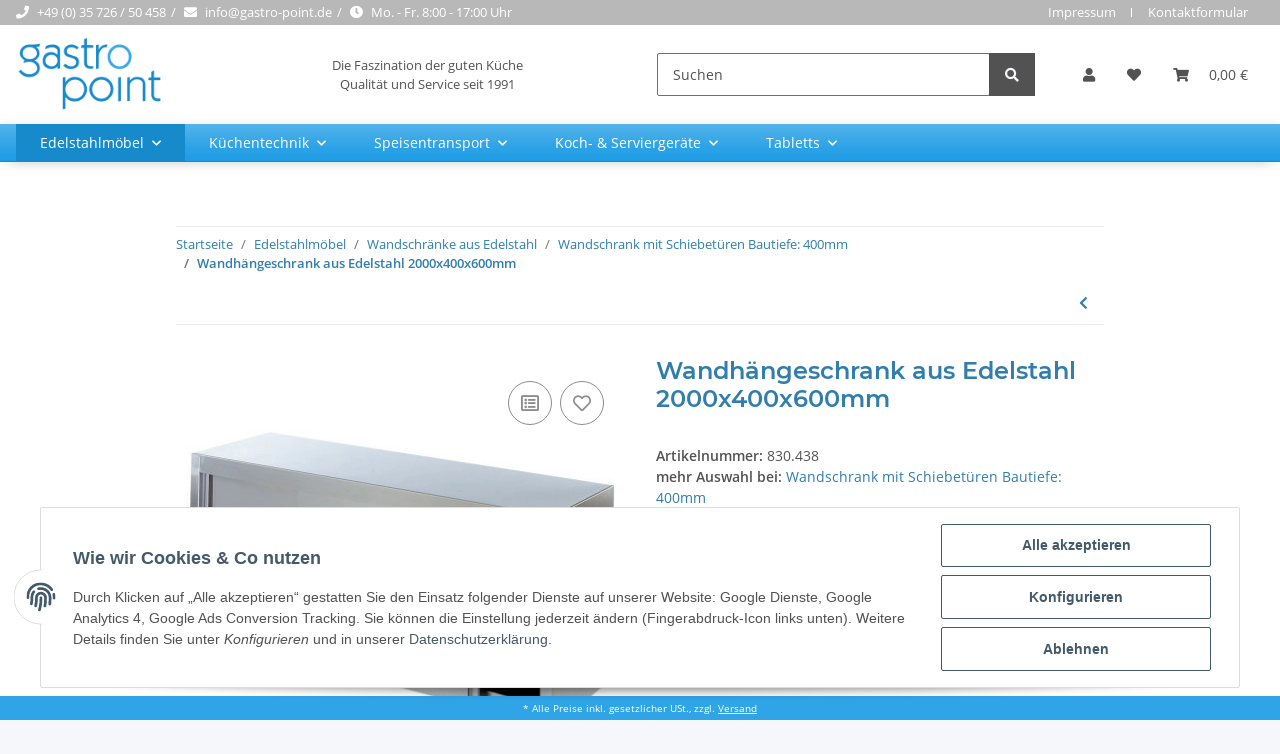

--- FILE ---
content_type: text/html; charset=utf-8
request_url: https://gastro-point.de/wandhaengeschrank-aus-edelstahl-2000x400x600mm-p-2158-1
body_size: 43810
content:
<!DOCTYPE html>
<html lang="de" itemscope itemtype="https://schema.org/ItemPage">
    
    <head>
<meta name="kk-dropper-io-token" content="19d2a4334a159219ce5e04b2b7f23c18">
        
            <meta http-equiv="content-type" content="text/html; charset=utf-8">
            <meta name="description" itemprop="description" content="Wandhängeschrank aus Edelstahl - solide, fest verschweißte Ausführung aus Edelstahl 18/10 (Chrom-Nickelstahl, Werkstoff 4.301) Ausführung: mit höhenverstell">
                        <meta name="viewport" content="width=device-width, initial-scale=1.0">
            <meta http-equiv="X-UA-Compatible" content="IE=edge">
                        <meta name="robots" content="index, follow">

            <meta itemprop="url" content="https://gastro-point.de/wandhaengeschrank-aus-edelstahl-2000x400x600mm-p-2158-1">
            
                <meta name="theme-color" content="#1C1D2C">
            
            <meta property="og:type" content="website">
            <meta property="og:site_name" content="Edelstahlmöbel | im Shop bestellen - Wandhängeschrank aus Edelstahl 20">
            <meta property="og:title" content="Edelstahlmöbel | im Shop bestellen - Wandhängeschrank aus Edelstahl 20">
            <meta property="og:description" content="Wandhängeschrank aus Edelstahl - solide, fest verschweißte Ausführung aus Edelstahl 18/10 (Chrom-Nickelstahl, Werkstoff 4.301) Ausführung: mit höhenverstell">
            <meta property="og:url" content="https://gastro-point.de/wandhaengeschrank-aus-edelstahl-2000x400x600mm-p-2158-1">

                                    
                            <meta itemprop="image" content="https://gastro-point.de/media/image/product/8906/lg/cns_wandschrank_z.jpg">
                <meta property="og:image" content="https://gastro-point.de/media/image/product/8906/lg/cns_wandschrank_z.jpg">
                <meta property="og:image:width" content="450">
                <meta property="og:image:height" content="319">
                    

        <title itemprop="name">Edelstahlmöbel | im Shop bestellen - Wandhängeschrank aus Edelstahl 20</title>

                    
<style type="text/css" data-dropper-inlined="//gastro-point.de/plugins/kk_dropper/drops/Shared/framework.css?v=100.19.1">
._t-center{text-align:center}._t-left{text-align:left}._t-right{text-align:right}._v-middle{vertical-align:middle!important}._v-top{vertical-align:top!important}._v-bottom{vertical-align:bottom!important}._v-baseline{vertical-align:baseline!important}._m-0{margin:0!important}._m-0-top{margin-top:0!important}._m-0-bottom{margin-bottom:0!important}._m-0-right{margin-right:0!important}._m-0-left{margin-left:0!important}._m-025{margin:.25em!important}._m-025-top{margin-top:.25em!important}._m-025-bottom{margin-bottom:.25em!important}._m-025-right{margin-right:.25em!important}._m-025-left{margin-left:.25em!important}._m-05{margin:.5em!important}._m-05-top{margin-top:.5em!important}._m-05-bottom{margin-bottom:.5em!important}._m-05-right{margin-right:.5em!important}._m-05-left{margin-left:.5em!important}._m-075{margin:.75em!important}._m-075-top{margin-top:.75em!important}._m-075-bottom{margin-bottom:.75em!important}._m-075-right{margin-right:.75em!important}._m-075-left{margin-left:.75em!important}._m-1{margin:1em!important}._m-1-top{margin-top:1em!important}._m-1-bottom{margin-bottom:1em!important}._m-1-right{margin-right:1em!important}._m-1-left{margin-left:1em!important}._m-125{margin:1.25em!important}._m-125-top{margin-top:1.25em!important}._m-125-bottom{margin-bottom:1.25em!important}._m-125-right{margin-right:1.25em!important}._m-125-left{margin-left:1.25em!important}._m-15{margin:1.5em!important}._m-15-top{margin-top:1.5em!important}._m-15-bottom{margin-bottom:1.5em!important}._m-15-right{margin-right:1.5em!important}._m-15-left{margin-left:1.5em!important}._m-175{margin:1.75em!important}._m-175-top{margin-top:1.75em!important}._m-175-bottom{margin-bottom:1.75em!important}._m-175-right{margin-right:1.75em!important}._m-175-left{margin-left:1.75em!important}._m-2{margin:2em!important}._m-2-top{margin-top:2em!important}._m-2-bottom{margin-bottom:2em!important}._m-2-right{margin-right:2em!important}._m-2-left{margin-left:2em!important}._m-25{margin:2.5em!important}._m-25-top{margin-top:2.5em!important}._m-25-bottom{margin-bottom:2.5em!important}._m-25-right{margin-right:2.5em!important}._m-25-left{margin-left:2.5em!important}._m-3{margin:3em!important}._m-3-top{margin-top:3em!important}._m-3-bottom{margin-bottom:3em!important}._m-3-right{margin-right:3em!important}._m-3-left{margin-left:3em!important}._m-4{margin:4em!important}._m-4-top{margin-top:4em!important}._m-4-bottom{margin-bottom:4em!important}._m-4-right{margin-right:4em!important}._m-4-left{margin-left:4em!important}._m-5{margin:5em!important}._m-5-top{margin-top:5em!important}._m-5-bottom{margin-bottom:5em!important}._m-5-right{margin-right:5em!important}._m-5-left{margin-left:5em!important}._p-0{padding:0!important}._p-0-top{padding-top:0!important}._p-0-bottom{padding-bottom:0!important}._p-0-right{padding-right:0!important}._p-0-left{padding-left:0!important}._p-025{padding:.25em!important}._p-025-top{padding-top:.25em!important}._p-025-bottom{padding-bottom:.25em!important}._p-025-right{padding-right:.25em!important}._p-025-left{padding-left:.25em!important}._p-05{padding:.5em!important}._p-05-top{padding-top:.5em!important}._p-05-bottom{padding-bottom:.5em!important}._p-05-right{padding-right:.5em!important}._p-05-left{padding-left:.5em!important}._p-075{padding:.75em!important}._p-075-top{padding-top:.75em!important}._p-075-bottom{padding-bottom:.75em!important}._p-075-right{padding-right:.75em!important}._p-075-left{padding-left:.75em!important}._p-1{padding:1em!important}._p-1-top{padding-top:1em!important}._p-1-bottom{padding-bottom:1em!important}._p-1-right{padding-right:1em!important}._p-1-left{padding-left:1em!important}._p-125{padding:1.25em!important}._p-125-top{padding-top:1.25em!important}._p-125-bottom{padding-bottom:1.25em!important}._p-125-right{padding-right:1.25em!important}._p-125-left{padding-left:1.25em!important}._p-15{padding:1.5em!important}._p-15-top{padding-top:1.5em!important}._p-15-bottom{padding-bottom:1.5em!important}._p-15-right{padding-right:1.5em!important}._p-15-left{padding-left:1.5em!important}._p-175{padding:1.75em!important}._p-175-top{padding-top:1.75em!important}._p-175-bottom{padding-bottom:1.75em!important}._p-175-right{padding-right:1.75em!important}._p-175-left{padding-left:1.75em!important}._p-2{padding:2em!important}._p-2-top{padding-top:2em!important}._p-2-bottom{padding-bottom:2em!important}._p-2-right{padding-right:2em!important}._p-2-left{padding-left:2em!important}._p-25{padding:2.5em!important}._p-25-top{padding-top:2.5em!important}._p-25-bottom{padding-bottom:2.5em!important}._p-25-right{padding-right:2.5em!important}._p-25-left{padding-left:2.5em!important}._p-3{padding:3em!important}._p-3-top{padding-top:3em!important}._p-3-bottom{padding-bottom:3em!important}._p-3-right{padding-right:3em!important}._p-3-left{padding-left:3em!important}._p-4{padding:4em!important}._p-4-top{padding-top:4em!important}._p-4-bottom{padding-bottom:4em!important}._p-4-right{padding-right:4em!important}._p-4-left{padding-left:4em!important}._p-5{padding:5em!important}._p-5-top{padding-top:5em!important}._p-5-bottom{padding-bottom:5em!important}._p-5-right{padding-right:5em!important}._p-5-left{padding-left:5em!important}._fs-0{font-size:0!important}._fs-01{font-size:.1em!important}._fs-02{font-size:.2em!important}._fs-03{font-size:.3em!important}._fs-04{font-size:.4em!important}._fs-05{font-size:.5em!important}._fs-06{font-size:.6em!important}._fs-07{font-size:.7em!important}._fs-075{font-size:.75em!important}._fs-08{font-size:.8em!important}._fs-09{font-size:.9em!important}._fs-095{font-size:.95em!important}._fs-1{font-size:1em!important}._fs-11{font-size:1.1em!important}._fs-12{font-size:1.2em!important}._fs-13{font-size:1.3em!important}._fs-14{font-size:1.4em!important}._fs-15{font-size:1.5em!important}._fs-16{font-size:1.6em!important}._fs-17{font-size:1.7em!important}._fs-18{font-size:1.8em!important}._fs-19{font-size:1.9em!important}._fs-2{font-size:2em!important}._fs-25{font-size:2.5em!important}._fs-3{font-size:3em!important}._fs-35{font-size:3.5em!important}._fs-4{font-size:4em!important}._fs-5{font-size:5em!important}._fs-6{font-size:6em!important}._fs-7{font-size:7em!important}._left{float:left!important}._right{float:right!important}._fw-light{font-weight:300!important}._fw-normal{font-weight:400!important}._fw-bold{font-weight:700!important}._fw-heavy{font-weight:800!important}._lh-normal{line-height:normal!important}._lh-0{line-height:0!important}._lh-1{line-height:1!important}._lh-11{line-height:1.1!important}._lh-12{line-height:1.2!important}._lh-13{line-height:1.3!important}._lh-14{line-height:1.4!important}._lh-15{line-height:1.5!important}._lh-2{line-height:1.5!important}._relative{position:relative}._absolute{position:absolute}._static{position:static}._d-block{display:block}._d-inline{display:inline}._d-inline-block{display:inline-block}._d-table{display:table}._d-table-row{display:table-row}._d-table-cell{display:table-cell}._hcenter{display:table;margin-left:auto;margin-right:auto}._br-0{border-radius:0!important}._br-2{border-radius:2px!important}._b-left{border-left:1px solid #ddd!important}._b-right{border-right:1px solid #ddd!important}._b-top{border-top:1px solid #ddd!important}._b-bottom{border-bottom:1px solid #ddd!important}._b-all{border:1px solid #ddd!important}._b-none{border:0 none!important}._c-default{cursor:default!important}._c-pointer{cursor:pointer!important}._click-through{pointer-events:none!important}._o-0{opacity:0!important}._o-01{opacity:.1!important}._o-02{opacity:.2!important}._o-03{opacity:.3!important}._o-04{opacity:.4!important}._o-05{opacity:.5!important}._o-06{opacity:.6!important}._o-07{opacity:.7!important}._o-08{opacity:.8!important}._o-09{opacity:.9!important}._o-1{opacity:1!important}._o-1-hover:hover{opacity:1!important}._w-5{width:5%!important}._w-10{width:10%!important}._w-15{width:15%!important}._w-20{width:20%!important}._w-25{width:25%!important}._w-30{width:30%!important}._w-33{width:33.333333333333333%!important}._w-35{width:35%!important}._w-30{width:30%!important}._w-40{width:40%!important}._w-50{width:50%!important}._w-60{width:60%!important}._w-66{width:66%!important}._w-70{width:70%!important}._w-75{width:75%!important}._w-80{width:80%!important}._w-85{width:85%!important}._w-90{width:90%!important}._w-95{width:95%!important}._w-100{width:100%!important}._dg{display:block;clear:both}._dgw{display:flex;flex-wrap:wrap;flex-direction:row;--dg-units:12;--dg-gap-x:30px;--dg-gap-y:30px}._dg>._dgw{gap:0 var(--dg-gap-x);margin:calc(-1 * var(--dg-gap-y)/ 2) 0}._dgs{--dg-offset:0;--dg-span:var(--dg-units);display:block}._dgw>._dgs{width:calc(((var(--dg-span)/ var(--dg-units)) * 100%) - ((var(--dg-units) - var(--dg-span))/ var(--dg-units)) * var(--dg-gap-x));margin-left:calc(((var(--dg-offset)/ var(--dg-units)) * 100%) + (var(--dg-offset) * (var(--dg-gap-x)/ var(--dg-units))));padding:calc(var(--dg-gap-y)/ 2) 0}._dgb{display:none;width:100%;clear:both}i.kk-icon-svg{display:inline-block;display:inline-flex;align-self:center;line-height:1;align-items:center;position:relative;top:.125em}i.kk-icon-svg>svg{height:1em;fill:currentColor}i.kk-icon-boxed{width:1em;text-align:center}.kk-loader,.kk-loader:after,.kk-loader:before{animation:kk_loader 1s infinite ease-in-out;width:1em;height:4em}.kk-loader{text-indent:-9999em;position:relative;font-size:11px;transform:translateZ(0);animation-delay:-.16s;margin:0 auto;top:50px}.kk-loader:after,.kk-loader:before{position:absolute;top:0;content:''}.kk-loader:before{left:-1.5em;animation-delay:-.32s}.kk-loader:after{left:1.5em}@keyframes kk_loader{0%,100%,80%{box-shadow:0 0;height:4em}40%{box-shadow:0 -2em;height:5em}}.kk-drop-lazy-load-container{position:relative}.kk-drop-lazy-load-container .kk-loader{opacity:.15;position:absolute;left:50%;transform:translateX(-50%) translateZ(0)}
</style>
<style type="text/css" data-dropper-inlined="//gastro-point.de/plugins/kk_dropper/integrations/INT_Nova/css/style.css?v=1.1.2">
.int-nova-article-wrapper.product-wrapper{height:auto!important}
</style>
<meta name="kk-dropper-stylesheets" content="">
<link rel="canonical" href="https://gastro-point.de/wandhaengeschrank-aus-edelstahl-2000x400x600mm-p-2158-1">
        
        

        
            <link rel="icon" href="https://gastro-point.de/templates/gastropoint/themes/base/images/favicon.ico">
        

        
                                                    
                <style id="criticalCSS">
                    
                        @charset "UTF-8";
:root{--blue: #007bff;--indigo: #6610f2;--purple: #6f42c1;--pink: #e83e8c;--red: #dc3545;--orange: #fd7e14;--yellow: #ffc107;--green: #28a745;--teal: #20c997;--cyan: #17a2b8;--white: #ffffff;--gray: #707070;--gray-dark: #343a40;--primary: #178acc;--secondary: #525252;--success: #1C871E;--info: #525252;--warning: #f39932;--danger: #b90000;--light: #f5f7fa;--dark: #525252;--gray: #707070;--gray-light: #f5f7fa;--gray-medium: #ebebeb;--gray-dark: #9b9b9b;--gray-darker: #525252;--breakpoint-xs: 0;--breakpoint-sm: 576px;--breakpoint-md: 768px;--breakpoint-lg: 992px;--breakpoint-xl: 1300px;--font-family-sans-serif: "Open Sans", sans-serif;--font-family-monospace: SFMono-Regular, Menlo, Monaco, Consolas, "Liberation Mono", "Courier New", monospace}*,*::before,*::after{box-sizing:border-box}html{font-family:sans-serif;line-height:1.15;-webkit-text-size-adjust:100%;-webkit-tap-highlight-color:rgba(0, 0, 0, 0)}article,aside,figcaption,figure,footer,header,hgroup,main,nav,section{display:block}body{margin:0;font-family:"Open Sans", sans-serif;font-size:0.875rem;font-weight:400;line-height:1.5;color:#525252;text-align:left;background-color:#f5f7fa}[tabindex="-1"]:focus:not(:focus-visible){outline:0 !important}hr{box-sizing:content-box;height:0;overflow:visible}h1,h2,h3,h4,h5,h6{margin-top:0;margin-bottom:1rem}p{margin-top:0;margin-bottom:1rem}abbr[title],abbr[data-original-title]{text-decoration:underline;text-decoration:underline dotted;cursor:help;border-bottom:0;text-decoration-skip-ink:none}address{margin-bottom:1rem;font-style:normal;line-height:inherit}ol,ul,dl{margin-top:0;margin-bottom:1rem}ol ol,ul ul,ol ul,ul ol{margin-bottom:0}dt{font-weight:700}dd{margin-bottom:0.5rem;margin-left:0}blockquote{margin:0 0 1rem}b,strong{font-weight:bolder}small{font-size:80%}sub,sup{position:relative;font-size:75%;line-height:0;vertical-align:baseline}sub{bottom:-0.25em}sup{top:-0.5em}a{color:#317eac;text-decoration:none;background-color:transparent}a:hover{color:#4f4f4f;text-decoration:none}a:not([href]):not([class]){color:inherit;text-decoration:none}a:not([href]):not([class]):hover{color:inherit;text-decoration:none}pre,code,kbd,samp{font-family:SFMono-Regular, Menlo, Monaco, Consolas, "Liberation Mono", "Courier New", monospace;font-size:1em}pre{margin-top:0;margin-bottom:1rem;overflow:auto;-ms-overflow-style:scrollbar}figure{margin:0 0 1rem}img{vertical-align:middle;border-style:none}svg{overflow:hidden;vertical-align:middle}table{border-collapse:collapse}caption{padding-top:0.75rem;padding-bottom:0.75rem;color:#707070;text-align:left;caption-side:bottom}th{text-align:inherit;text-align:-webkit-match-parent}label{display:inline-block;margin-bottom:0.5rem}button{border-radius:0}button:focus:not(:focus-visible){outline:0}input,button,select,optgroup,textarea{margin:0;font-family:inherit;font-size:inherit;line-height:inherit}button,input{overflow:visible}button,select{text-transform:none}[role="button"]{cursor:pointer}select{word-wrap:normal}button,[type="button"],[type="reset"],[type="submit"]{-webkit-appearance:button}button:not(:disabled),[type="button"]:not(:disabled),[type="reset"]:not(:disabled),[type="submit"]:not(:disabled){cursor:pointer}button::-moz-focus-inner,[type="button"]::-moz-focus-inner,[type="reset"]::-moz-focus-inner,[type="submit"]::-moz-focus-inner{padding:0;border-style:none}input[type="radio"],input[type="checkbox"]{box-sizing:border-box;padding:0}textarea{overflow:auto;resize:vertical}fieldset{min-width:0;padding:0;margin:0;border:0}legend{display:block;width:100%;max-width:100%;padding:0;margin-bottom:0.5rem;font-size:1.5rem;line-height:inherit;color:inherit;white-space:normal}progress{vertical-align:baseline}[type="number"]::-webkit-inner-spin-button,[type="number"]::-webkit-outer-spin-button{height:auto}[type="search"]{outline-offset:-2px;-webkit-appearance:none}[type="search"]::-webkit-search-decoration{-webkit-appearance:none}::-webkit-file-upload-button{font:inherit;-webkit-appearance:button}output{display:inline-block}summary{display:list-item;cursor:pointer}template{display:none}[hidden]{display:none !important}.img-fluid{max-width:100%;height:auto}.img-thumbnail{padding:0.25rem;background-color:#f5f7fa;border:1px solid #dee2e6;border-radius:0.125rem;box-shadow:0 1px 2px rgba(0, 0, 0, 0.075);max-width:100%;height:auto}.figure{display:inline-block}.figure-img{margin-bottom:0.5rem;line-height:1}.figure-caption{font-size:90%;color:#707070}code{font-size:87.5%;color:#e83e8c;word-wrap:break-word}a>code{color:inherit}kbd{padding:0.2rem 0.4rem;font-size:87.5%;color:#ffffff;background-color:#212529;border-radius:0.125rem;box-shadow:inset 0 -0.1rem 0 rgba(0, 0, 0, 0.25)}kbd kbd{padding:0;font-size:100%;font-weight:700;box-shadow:none}pre{display:block;font-size:87.5%;color:#212529}pre code{font-size:inherit;color:inherit;word-break:normal}.pre-scrollable{max-height:340px;overflow-y:scroll}.container,.container-fluid,.container-sm,.container-md,.container-lg,.container-xl{width:100%;padding-right:1rem;padding-left:1rem;margin-right:auto;margin-left:auto}@media (min-width:576px){.container,.container-sm{max-width:97vw}}@media (min-width:768px){.container,.container-sm,.container-md{max-width:720px}}@media (min-width:992px){.container,.container-sm,.container-md,.container-lg{max-width:960px}}@media (min-width:1300px){.container,.container-sm,.container-md,.container-lg,.container-xl{max-width:1250px}}.row{display:flex;flex-wrap:wrap;margin-right:-1rem;margin-left:-1rem}.no-gutters{margin-right:0;margin-left:0}.no-gutters>.col,.no-gutters>[class*="col-"]{padding-right:0;padding-left:0}.col-1,.col-2,.col-3,.col-4,.col-5,.col-6,.col-7,.col-8,.col-9,.col-10,.col-11,.col-12,.col,.col-auto,.col-sm-1,.col-sm-2,.col-sm-3,.col-sm-4,.col-sm-5,.col-sm-6,.col-sm-7,.col-sm-8,.col-sm-9,.col-sm-10,.col-sm-11,.col-sm-12,.col-sm,.col-sm-auto,.col-md-1,.col-md-2,.col-md-3,.col-md-4,.col-md-5,.col-md-6,.col-md-7,.col-md-8,.col-md-9,.col-md-10,.col-md-11,.col-md-12,.col-md,.col-md-auto,.col-lg-1,.col-lg-2,.col-lg-3,.col-lg-4,.col-lg-5,.col-lg-6,.col-lg-7,.col-lg-8,.col-lg-9,.col-lg-10,.col-lg-11,.col-lg-12,.col-lg,.col-lg-auto,.col-xl-1,.col-xl-2,.col-xl-3,.col-xl-4,.col-xl-5,.col-xl-6,.col-xl-7,.col-xl-8,.col-xl-9,.col-xl-10,.col-xl-11,.col-xl-12,.col-xl,.col-xl-auto{position:relative;width:100%;padding-right:1rem;padding-left:1rem}.col{flex-basis:0;flex-grow:1;max-width:100%}.row-cols-1>*{flex:0 0 100%;max-width:100%}.row-cols-2>*{flex:0 0 50%;max-width:50%}.row-cols-3>*{flex:0 0 33.3333333333%;max-width:33.3333333333%}.row-cols-4>*{flex:0 0 25%;max-width:25%}.row-cols-5>*{flex:0 0 20%;max-width:20%}.row-cols-6>*{flex:0 0 16.6666666667%;max-width:16.6666666667%}.col-auto{flex:0 0 auto;width:auto;max-width:100%}.col-1{flex:0 0 8.33333333%;max-width:8.33333333%}.col-2{flex:0 0 16.66666667%;max-width:16.66666667%}.col-3{flex:0 0 25%;max-width:25%}.col-4{flex:0 0 33.33333333%;max-width:33.33333333%}.col-5{flex:0 0 41.66666667%;max-width:41.66666667%}.col-6{flex:0 0 50%;max-width:50%}.col-7{flex:0 0 58.33333333%;max-width:58.33333333%}.col-8{flex:0 0 66.66666667%;max-width:66.66666667%}.col-9{flex:0 0 75%;max-width:75%}.col-10{flex:0 0 83.33333333%;max-width:83.33333333%}.col-11{flex:0 0 91.66666667%;max-width:91.66666667%}.col-12{flex:0 0 100%;max-width:100%}.order-first{order:-1}.order-last{order:13}.order-0{order:0}.order-1{order:1}.order-2{order:2}.order-3{order:3}.order-4{order:4}.order-5{order:5}.order-6{order:6}.order-7{order:7}.order-8{order:8}.order-9{order:9}.order-10{order:10}.order-11{order:11}.order-12{order:12}.offset-1{margin-left:8.33333333%}.offset-2{margin-left:16.66666667%}.offset-3{margin-left:25%}.offset-4{margin-left:33.33333333%}.offset-5{margin-left:41.66666667%}.offset-6{margin-left:50%}.offset-7{margin-left:58.33333333%}.offset-8{margin-left:66.66666667%}.offset-9{margin-left:75%}.offset-10{margin-left:83.33333333%}.offset-11{margin-left:91.66666667%}@media (min-width:576px){.col-sm{flex-basis:0;flex-grow:1;max-width:100%}.row-cols-sm-1>*{flex:0 0 100%;max-width:100%}.row-cols-sm-2>*{flex:0 0 50%;max-width:50%}.row-cols-sm-3>*{flex:0 0 33.3333333333%;max-width:33.3333333333%}.row-cols-sm-4>*{flex:0 0 25%;max-width:25%}.row-cols-sm-5>*{flex:0 0 20%;max-width:20%}.row-cols-sm-6>*{flex:0 0 16.6666666667%;max-width:16.6666666667%}.col-sm-auto{flex:0 0 auto;width:auto;max-width:100%}.col-sm-1{flex:0 0 8.33333333%;max-width:8.33333333%}.col-sm-2{flex:0 0 16.66666667%;max-width:16.66666667%}.col-sm-3{flex:0 0 25%;max-width:25%}.col-sm-4{flex:0 0 33.33333333%;max-width:33.33333333%}.col-sm-5{flex:0 0 41.66666667%;max-width:41.66666667%}.col-sm-6{flex:0 0 50%;max-width:50%}.col-sm-7{flex:0 0 58.33333333%;max-width:58.33333333%}.col-sm-8{flex:0 0 66.66666667%;max-width:66.66666667%}.col-sm-9{flex:0 0 75%;max-width:75%}.col-sm-10{flex:0 0 83.33333333%;max-width:83.33333333%}.col-sm-11{flex:0 0 91.66666667%;max-width:91.66666667%}.col-sm-12{flex:0 0 100%;max-width:100%}.order-sm-first{order:-1}.order-sm-last{order:13}.order-sm-0{order:0}.order-sm-1{order:1}.order-sm-2{order:2}.order-sm-3{order:3}.order-sm-4{order:4}.order-sm-5{order:5}.order-sm-6{order:6}.order-sm-7{order:7}.order-sm-8{order:8}.order-sm-9{order:9}.order-sm-10{order:10}.order-sm-11{order:11}.order-sm-12{order:12}.offset-sm-0{margin-left:0}.offset-sm-1{margin-left:8.33333333%}.offset-sm-2{margin-left:16.66666667%}.offset-sm-3{margin-left:25%}.offset-sm-4{margin-left:33.33333333%}.offset-sm-5{margin-left:41.66666667%}.offset-sm-6{margin-left:50%}.offset-sm-7{margin-left:58.33333333%}.offset-sm-8{margin-left:66.66666667%}.offset-sm-9{margin-left:75%}.offset-sm-10{margin-left:83.33333333%}.offset-sm-11{margin-left:91.66666667%}}@media (min-width:768px){.col-md{flex-basis:0;flex-grow:1;max-width:100%}.row-cols-md-1>*{flex:0 0 100%;max-width:100%}.row-cols-md-2>*{flex:0 0 50%;max-width:50%}.row-cols-md-3>*{flex:0 0 33.3333333333%;max-width:33.3333333333%}.row-cols-md-4>*{flex:0 0 25%;max-width:25%}.row-cols-md-5>*{flex:0 0 20%;max-width:20%}.row-cols-md-6>*{flex:0 0 16.6666666667%;max-width:16.6666666667%}.col-md-auto{flex:0 0 auto;width:auto;max-width:100%}.col-md-1{flex:0 0 8.33333333%;max-width:8.33333333%}.col-md-2{flex:0 0 16.66666667%;max-width:16.66666667%}.col-md-3{flex:0 0 25%;max-width:25%}.col-md-4{flex:0 0 33.33333333%;max-width:33.33333333%}.col-md-5{flex:0 0 41.66666667%;max-width:41.66666667%}.col-md-6{flex:0 0 50%;max-width:50%}.col-md-7{flex:0 0 58.33333333%;max-width:58.33333333%}.col-md-8{flex:0 0 66.66666667%;max-width:66.66666667%}.col-md-9{flex:0 0 75%;max-width:75%}.col-md-10{flex:0 0 83.33333333%;max-width:83.33333333%}.col-md-11{flex:0 0 91.66666667%;max-width:91.66666667%}.col-md-12{flex:0 0 100%;max-width:100%}.order-md-first{order:-1}.order-md-last{order:13}.order-md-0{order:0}.order-md-1{order:1}.order-md-2{order:2}.order-md-3{order:3}.order-md-4{order:4}.order-md-5{order:5}.order-md-6{order:6}.order-md-7{order:7}.order-md-8{order:8}.order-md-9{order:9}.order-md-10{order:10}.order-md-11{order:11}.order-md-12{order:12}.offset-md-0{margin-left:0}.offset-md-1{margin-left:8.33333333%}.offset-md-2{margin-left:16.66666667%}.offset-md-3{margin-left:25%}.offset-md-4{margin-left:33.33333333%}.offset-md-5{margin-left:41.66666667%}.offset-md-6{margin-left:50%}.offset-md-7{margin-left:58.33333333%}.offset-md-8{margin-left:66.66666667%}.offset-md-9{margin-left:75%}.offset-md-10{margin-left:83.33333333%}.offset-md-11{margin-left:91.66666667%}}@media (min-width:992px){.col-lg{flex-basis:0;flex-grow:1;max-width:100%}.row-cols-lg-1>*{flex:0 0 100%;max-width:100%}.row-cols-lg-2>*{flex:0 0 50%;max-width:50%}.row-cols-lg-3>*{flex:0 0 33.3333333333%;max-width:33.3333333333%}.row-cols-lg-4>*{flex:0 0 25%;max-width:25%}.row-cols-lg-5>*{flex:0 0 20%;max-width:20%}.row-cols-lg-6>*{flex:0 0 16.6666666667%;max-width:16.6666666667%}.col-lg-auto{flex:0 0 auto;width:auto;max-width:100%}.col-lg-1{flex:0 0 8.33333333%;max-width:8.33333333%}.col-lg-2{flex:0 0 16.66666667%;max-width:16.66666667%}.col-lg-3{flex:0 0 25%;max-width:25%}.col-lg-4{flex:0 0 33.33333333%;max-width:33.33333333%}.col-lg-5{flex:0 0 41.66666667%;max-width:41.66666667%}.col-lg-6{flex:0 0 50%;max-width:50%}.col-lg-7{flex:0 0 58.33333333%;max-width:58.33333333%}.col-lg-8{flex:0 0 66.66666667%;max-width:66.66666667%}.col-lg-9{flex:0 0 75%;max-width:75%}.col-lg-10{flex:0 0 83.33333333%;max-width:83.33333333%}.col-lg-11{flex:0 0 91.66666667%;max-width:91.66666667%}.col-lg-12{flex:0 0 100%;max-width:100%}.order-lg-first{order:-1}.order-lg-last{order:13}.order-lg-0{order:0}.order-lg-1{order:1}.order-lg-2{order:2}.order-lg-3{order:3}.order-lg-4{order:4}.order-lg-5{order:5}.order-lg-6{order:6}.order-lg-7{order:7}.order-lg-8{order:8}.order-lg-9{order:9}.order-lg-10{order:10}.order-lg-11{order:11}.order-lg-12{order:12}.offset-lg-0{margin-left:0}.offset-lg-1{margin-left:8.33333333%}.offset-lg-2{margin-left:16.66666667%}.offset-lg-3{margin-left:25%}.offset-lg-4{margin-left:33.33333333%}.offset-lg-5{margin-left:41.66666667%}.offset-lg-6{margin-left:50%}.offset-lg-7{margin-left:58.33333333%}.offset-lg-8{margin-left:66.66666667%}.offset-lg-9{margin-left:75%}.offset-lg-10{margin-left:83.33333333%}.offset-lg-11{margin-left:91.66666667%}}@media (min-width:1300px){.col-xl{flex-basis:0;flex-grow:1;max-width:100%}.row-cols-xl-1>*{flex:0 0 100%;max-width:100%}.row-cols-xl-2>*{flex:0 0 50%;max-width:50%}.row-cols-xl-3>*{flex:0 0 33.3333333333%;max-width:33.3333333333%}.row-cols-xl-4>*{flex:0 0 25%;max-width:25%}.row-cols-xl-5>*{flex:0 0 20%;max-width:20%}.row-cols-xl-6>*{flex:0 0 16.6666666667%;max-width:16.6666666667%}.col-xl-auto{flex:0 0 auto;width:auto;max-width:100%}.col-xl-1{flex:0 0 8.33333333%;max-width:8.33333333%}.col-xl-2{flex:0 0 16.66666667%;max-width:16.66666667%}.col-xl-3{flex:0 0 25%;max-width:25%}.col-xl-4{flex:0 0 33.33333333%;max-width:33.33333333%}.col-xl-5{flex:0 0 41.66666667%;max-width:41.66666667%}.col-xl-6{flex:0 0 50%;max-width:50%}.col-xl-7{flex:0 0 58.33333333%;max-width:58.33333333%}.col-xl-8{flex:0 0 66.66666667%;max-width:66.66666667%}.col-xl-9{flex:0 0 75%;max-width:75%}.col-xl-10{flex:0 0 83.33333333%;max-width:83.33333333%}.col-xl-11{flex:0 0 91.66666667%;max-width:91.66666667%}.col-xl-12{flex:0 0 100%;max-width:100%}.order-xl-first{order:-1}.order-xl-last{order:13}.order-xl-0{order:0}.order-xl-1{order:1}.order-xl-2{order:2}.order-xl-3{order:3}.order-xl-4{order:4}.order-xl-5{order:5}.order-xl-6{order:6}.order-xl-7{order:7}.order-xl-8{order:8}.order-xl-9{order:9}.order-xl-10{order:10}.order-xl-11{order:11}.order-xl-12{order:12}.offset-xl-0{margin-left:0}.offset-xl-1{margin-left:8.33333333%}.offset-xl-2{margin-left:16.66666667%}.offset-xl-3{margin-left:25%}.offset-xl-4{margin-left:33.33333333%}.offset-xl-5{margin-left:41.66666667%}.offset-xl-6{margin-left:50%}.offset-xl-7{margin-left:58.33333333%}.offset-xl-8{margin-left:66.66666667%}.offset-xl-9{margin-left:75%}.offset-xl-10{margin-left:83.33333333%}.offset-xl-11{margin-left:91.66666667%}}.nav{display:flex;flex-wrap:wrap;padding-left:0;margin-bottom:0;list-style:none}.nav-link{display:block;padding:0.5rem 1rem}.nav-link:hover,.nav-link:focus{text-decoration:none}.nav-link.disabled{color:#707070;pointer-events:none;cursor:default}.nav-tabs{border-bottom:1px solid #dee2e6}.nav-tabs .nav-link{margin-bottom:-1px;border:1px solid transparent;border-top-left-radius:0;border-top-right-radius:0}.nav-tabs .nav-link:hover,.nav-tabs .nav-link:focus{border-color:transparent}.nav-tabs .nav-link.disabled{color:#707070;background-color:transparent;border-color:transparent}.nav-tabs .nav-link.active,.nav-tabs .nav-item.show .nav-link{color:#317eac;background-color:transparent;border-color:#178acc}.nav-tabs .dropdown-menu{margin-top:-1px;border-top-left-radius:0;border-top-right-radius:0}.nav-pills .nav-link{border-radius:0.125rem}.nav-pills .nav-link.active,.nav-pills .show>.nav-link{color:#ffffff;background-color:#178acc}.nav-fill>.nav-link,.nav-fill .nav-item{flex:1 1 auto;text-align:center}.nav-justified>.nav-link,.nav-justified .nav-item{flex-basis:0;flex-grow:1;text-align:center}.tab-content>.tab-pane{display:none}.tab-content>.active{display:block}.navbar{position:relative;display:flex;flex-wrap:wrap;align-items:center;justify-content:space-between;padding:0.4rem 1rem}.navbar .container,.navbar .container-fluid,.navbar .container-sm,.navbar .container-md,.navbar .container-lg,.navbar .container-xl,.navbar>.container-sm,.navbar>.container-md,.navbar>.container-lg,.navbar>.container-xl{display:flex;flex-wrap:wrap;align-items:center;justify-content:space-between}.navbar-brand{display:inline-block;padding-top:0.40625rem;padding-bottom:0.40625rem;margin-right:1rem;font-size:1rem;line-height:inherit;white-space:nowrap}.navbar-brand:hover,.navbar-brand:focus{text-decoration:none}.navbar-nav{display:flex;flex-direction:column;padding-left:0;margin-bottom:0;list-style:none}.navbar-nav .nav-link{padding-right:0;padding-left:0}.navbar-nav .dropdown-menu{position:static;float:none}.navbar-text{display:inline-block;padding-top:0.5rem;padding-bottom:0.5rem}.navbar-collapse{flex-basis:100%;flex-grow:1;align-items:center}.navbar-toggler{padding:0.25rem 0.75rem;font-size:1rem;line-height:1;background-color:transparent;border:1px solid transparent;border-radius:0.125rem}.navbar-toggler:hover,.navbar-toggler:focus{text-decoration:none}.navbar-toggler-icon{display:inline-block;width:1.5em;height:1.5em;vertical-align:middle;content:"";background:50% / 100% 100% no-repeat}.navbar-nav-scroll{max-height:75vh;overflow-y:auto}@media (max-width:575.98px){.navbar-expand-sm>.container,.navbar-expand-sm>.container-fluid,.navbar-expand-sm>.container-sm,.navbar-expand-sm>.container-md,.navbar-expand-sm>.container-lg,.navbar-expand-sm>.container-xl{padding-right:0;padding-left:0}}@media (min-width:576px){.navbar-expand-sm{flex-flow:row nowrap;justify-content:flex-start}.navbar-expand-sm .navbar-nav{flex-direction:row}.navbar-expand-sm .navbar-nav .dropdown-menu{position:absolute}.navbar-expand-sm .navbar-nav .nav-link{padding-right:1.5rem;padding-left:1.5rem}.navbar-expand-sm>.container,.navbar-expand-sm>.container-fluid,.navbar-expand-sm>.container-sm,.navbar-expand-sm>.container-md,.navbar-expand-sm>.container-lg,.navbar-expand-sm>.container-xl{flex-wrap:nowrap}.navbar-expand-sm .navbar-nav-scroll{overflow:visible}.navbar-expand-sm .navbar-collapse{display:flex !important;flex-basis:auto}.navbar-expand-sm .navbar-toggler{display:none}}@media (max-width:767.98px){.navbar-expand-md>.container,.navbar-expand-md>.container-fluid,.navbar-expand-md>.container-sm,.navbar-expand-md>.container-md,.navbar-expand-md>.container-lg,.navbar-expand-md>.container-xl{padding-right:0;padding-left:0}}@media (min-width:768px){.navbar-expand-md{flex-flow:row nowrap;justify-content:flex-start}.navbar-expand-md .navbar-nav{flex-direction:row}.navbar-expand-md .navbar-nav .dropdown-menu{position:absolute}.navbar-expand-md .navbar-nav .nav-link{padding-right:1.5rem;padding-left:1.5rem}.navbar-expand-md>.container,.navbar-expand-md>.container-fluid,.navbar-expand-md>.container-sm,.navbar-expand-md>.container-md,.navbar-expand-md>.container-lg,.navbar-expand-md>.container-xl{flex-wrap:nowrap}.navbar-expand-md .navbar-nav-scroll{overflow:visible}.navbar-expand-md .navbar-collapse{display:flex !important;flex-basis:auto}.navbar-expand-md .navbar-toggler{display:none}}@media (max-width:991.98px){.navbar-expand-lg>.container,.navbar-expand-lg>.container-fluid,.navbar-expand-lg>.container-sm,.navbar-expand-lg>.container-md,.navbar-expand-lg>.container-lg,.navbar-expand-lg>.container-xl{padding-right:0;padding-left:0}}@media (min-width:992px){.navbar-expand-lg{flex-flow:row nowrap;justify-content:flex-start}.navbar-expand-lg .navbar-nav{flex-direction:row}.navbar-expand-lg .navbar-nav .dropdown-menu{position:absolute}.navbar-expand-lg .navbar-nav .nav-link{padding-right:1.5rem;padding-left:1.5rem}.navbar-expand-lg>.container,.navbar-expand-lg>.container-fluid,.navbar-expand-lg>.container-sm,.navbar-expand-lg>.container-md,.navbar-expand-lg>.container-lg,.navbar-expand-lg>.container-xl{flex-wrap:nowrap}.navbar-expand-lg .navbar-nav-scroll{overflow:visible}.navbar-expand-lg .navbar-collapse{display:flex !important;flex-basis:auto}.navbar-expand-lg .navbar-toggler{display:none}}@media (max-width:1299.98px){.navbar-expand-xl>.container,.navbar-expand-xl>.container-fluid,.navbar-expand-xl>.container-sm,.navbar-expand-xl>.container-md,.navbar-expand-xl>.container-lg,.navbar-expand-xl>.container-xl{padding-right:0;padding-left:0}}@media (min-width:1300px){.navbar-expand-xl{flex-flow:row nowrap;justify-content:flex-start}.navbar-expand-xl .navbar-nav{flex-direction:row}.navbar-expand-xl .navbar-nav .dropdown-menu{position:absolute}.navbar-expand-xl .navbar-nav .nav-link{padding-right:1.5rem;padding-left:1.5rem}.navbar-expand-xl>.container,.navbar-expand-xl>.container-fluid,.navbar-expand-xl>.container-sm,.navbar-expand-xl>.container-md,.navbar-expand-xl>.container-lg,.navbar-expand-xl>.container-xl{flex-wrap:nowrap}.navbar-expand-xl .navbar-nav-scroll{overflow:visible}.navbar-expand-xl .navbar-collapse{display:flex !important;flex-basis:auto}.navbar-expand-xl .navbar-toggler{display:none}}.navbar-expand{flex-flow:row nowrap;justify-content:flex-start}.navbar-expand>.container,.navbar-expand>.container-fluid,.navbar-expand>.container-sm,.navbar-expand>.container-md,.navbar-expand>.container-lg,.navbar-expand>.container-xl{padding-right:0;padding-left:0}.navbar-expand .navbar-nav{flex-direction:row}.navbar-expand .navbar-nav .dropdown-menu{position:absolute}.navbar-expand .navbar-nav .nav-link{padding-right:1.5rem;padding-left:1.5rem}.navbar-expand>.container,.navbar-expand>.container-fluid,.navbar-expand>.container-sm,.navbar-expand>.container-md,.navbar-expand>.container-lg,.navbar-expand>.container-xl{flex-wrap:nowrap}.navbar-expand .navbar-nav-scroll{overflow:visible}.navbar-expand .navbar-collapse{display:flex !important;flex-basis:auto}.navbar-expand .navbar-toggler{display:none}.navbar-light .navbar-brand{color:rgba(0, 0, 0, 0.9)}.navbar-light .navbar-brand:hover,.navbar-light .navbar-brand:focus{color:rgba(0, 0, 0, 0.9)}.navbar-light .navbar-nav .nav-link{color:#525252}.navbar-light .navbar-nav .nav-link:hover,.navbar-light .navbar-nav .nav-link:focus{color:#178acc}.navbar-light .navbar-nav .nav-link.disabled{color:rgba(0, 0, 0, 0.3)}.navbar-light .navbar-nav .show>.nav-link,.navbar-light .navbar-nav .active>.nav-link,.navbar-light .navbar-nav .nav-link.show,.navbar-light .navbar-nav .nav-link.active{color:rgba(0, 0, 0, 0.9)}.navbar-light .navbar-toggler{color:#525252;border-color:rgba(0, 0, 0, 0.1)}.navbar-light .navbar-toggler-icon{background-image:url("data:image/svg+xml,%3csvg xmlns='http://www.w3.org/2000/svg' width='30' height='30' viewBox='0 0 30 30'%3e%3cpath stroke='%23525252' stroke-linecap='round' stroke-miterlimit='10' stroke-width='2' d='M4 7h22M4 15h22M4 23h22'/%3e%3c/svg%3e")}.navbar-light .navbar-text{color:#525252}.navbar-light .navbar-text a{color:rgba(0, 0, 0, 0.9)}.navbar-light .navbar-text a:hover,.navbar-light .navbar-text a:focus{color:rgba(0, 0, 0, 0.9)}.navbar-dark .navbar-brand{color:#ffffff}.navbar-dark .navbar-brand:hover,.navbar-dark .navbar-brand:focus{color:#ffffff}.navbar-dark .navbar-nav .nav-link{color:rgba(255, 255, 255, 0.5)}.navbar-dark .navbar-nav .nav-link:hover,.navbar-dark .navbar-nav .nav-link:focus{color:rgba(255, 255, 255, 0.75)}.navbar-dark .navbar-nav .nav-link.disabled{color:rgba(255, 255, 255, 0.25)}.navbar-dark .navbar-nav .show>.nav-link,.navbar-dark .navbar-nav .active>.nav-link,.navbar-dark .navbar-nav .nav-link.show,.navbar-dark .navbar-nav .nav-link.active{color:#ffffff}.navbar-dark .navbar-toggler{color:rgba(255, 255, 255, 0.5);border-color:rgba(255, 255, 255, 0.1)}.navbar-dark .navbar-toggler-icon{background-image:url("data:image/svg+xml,%3csvg xmlns='http://www.w3.org/2000/svg' width='30' height='30' viewBox='0 0 30 30'%3e%3cpath stroke='rgba%28255, 255, 255, 0.5%29' stroke-linecap='round' stroke-miterlimit='10' stroke-width='2' d='M4 7h22M4 15h22M4 23h22'/%3e%3c/svg%3e")}.navbar-dark .navbar-text{color:rgba(255, 255, 255, 0.5)}.navbar-dark .navbar-text a{color:#ffffff}.navbar-dark .navbar-text a:hover,.navbar-dark .navbar-text a:focus{color:#ffffff}.pagination-sm .page-item.active .page-link::after,.pagination-sm .page-item.active .page-text::after{left:0.375rem;right:0.375rem}.pagination-lg .page-item.active .page-link::after,.pagination-lg .page-item.active .page-text::after{left:1.125rem;right:1.125rem}.page-item{position:relative}.page-item.active{font-weight:700}.page-item.active .page-link::after,.page-item.active .page-text::after{content:"";position:absolute;left:0.5625rem;bottom:0;right:0.5625rem;border-bottom:4px solid #178acc}@media (min-width:768px){.dropdown-item.page-item{background-color:transparent}}.page-link,.page-text{text-decoration:none}.pagination{margin-bottom:0;justify-content:space-between;align-items:center}@media (min-width:768px){.pagination{justify-content:normal}.pagination .dropdown>.btn{display:none}.pagination .dropdown-menu{position:static !important;transform:none !important;display:flex;margin:0;padding:0;border:0;min-width:auto}.pagination .dropdown-item{width:auto;display:inline-block;padding:0}.pagination .dropdown-item.active{background-color:transparent;color:#317eac}.pagination .dropdown-item:hover{background-color:transparent}.pagination .pagination-site{display:none}}@media (max-width:767.98px){.pagination .dropdown-item{padding:0}.pagination .dropdown-item.active .page-link,.pagination .dropdown-item.active .page-text,.pagination .dropdown-item:active .page-link,.pagination .dropdown-item:active .page-text{color:#525252}}.productlist-page-nav{align-items:center}.productlist-page-nav .pagination{margin:0}.productlist-page-nav .displayoptions{margin-bottom:1rem}@media (min-width:768px){.productlist-page-nav .displayoptions{margin-bottom:0}}.productlist-page-nav .displayoptions .btn-group+.btn-group+.btn-group{margin-left:0.5rem}.productlist-page-nav .result-option-wrapper{margin-right:0.5rem}.productlist-page-nav .productlist-item-info{margin-bottom:0.5rem;margin-left:auto;margin-right:auto;display:flex}@media (min-width:768px){.productlist-page-nav .productlist-item-info{margin-right:0;margin-bottom:0}.productlist-page-nav .productlist-item-info.productlist-item-border{border-right:1px solid #ebebeb;padding-right:1rem}}.productlist-page-nav.productlist-page-nav-header-m{margin-top:3rem}@media (min-width:768px){.productlist-page-nav.productlist-page-nav-header-m{margin-top:2rem}.productlist-page-nav.productlist-page-nav-header-m>.col{margin-top:1rem}}.productlist-page-nav-bottom{margin-bottom:2rem}.pagination-wrapper{margin-bottom:1rem;align-items:center;border-top:1px solid #f5f7fa;border-bottom:1px solid #f5f7fa;padding-top:0.5rem;padding-bottom:0.5rem}.pagination-wrapper .pagination-entries{font-weight:700;margin-bottom:1rem}@media (min-width:768px){.pagination-wrapper .pagination-entries{margin-bottom:0}}.pagination-wrapper .pagination-selects{margin-left:auto;margin-top:1rem}@media (min-width:768px){.pagination-wrapper .pagination-selects{margin-left:0;margin-top:0}}.pagination-wrapper .pagination-selects .pagination-selects-entries{margin-bottom:1rem}@media (min-width:768px){.pagination-wrapper .pagination-selects .pagination-selects-entries{margin-right:1rem;margin-bottom:0}}.pagination-no-wrapper{border:0;padding-top:0;padding-bottom:0}.fa,.fas,.far,.fal{display:inline-block}h1,h2,h3,h4,h5,h6,.h1,.h2,.h3,.productlist-filter-headline,.sidepanel-left .box-normal .box-normal-link,.h4,.h5,.h6{margin-bottom:1rem;font-family:Montserrat, sans-serif;font-weight:400;line-height:1.2;color:#525252}h1,.h1{font-size:1.875rem}h2,.h2{font-size:1.5rem}h3,.h3,.productlist-filter-headline,.sidepanel-left .box-normal .box-normal-link{font-size:1rem}h4,.h4{font-size:0.875rem}h5,.h5{font-size:0.875rem}h6,.h6{font-size:0.875rem}.banner .img-fluid{width:100%}.label-slide .form-group:not(.exclude-from-label-slide):not(.checkbox) label{display:none}.modal{display:none}.carousel-thumbnails .slick-arrow{opacity:0}.consent-modal:not(.active){display:none}.consent-banner-icon{width:1em;height:1em}.mini>#consent-banner{display:none}html{overflow-y:scroll}.dropdown-menu{display:none}.dropdown-toggle::after{content:"";margin-left:0.5rem;display:inline-block}.list-unstyled,.list-icons{padding-left:0;list-style:none}.input-group{position:relative;display:flex;flex-wrap:wrap;align-items:stretch;width:100%}.input-group>.form-control{flex:1 1 auto;width:1%}#main-wrapper,#header-top-bar,header{background:#ffffff}.container-fluid-xl{max-width:103.125rem}.nav-dividers .nav-item{position:relative}.nav-dividers .nav-item:not(:last-child)::after{content:"";position:absolute;right:0;top:0.5rem;height:calc(100% - 1rem);border-right:0.0625rem solid currentColor}.nav-link{text-decoration:none}.nav-scrollbar{overflow:hidden;display:flex;align-items:center}.nav-scrollbar .nav,.nav-scrollbar .navbar-nav{flex-wrap:nowrap}.nav-scrollbar .nav-item{white-space:nowrap}.nav-scrollbar-inner{overflow-x:auto;padding-bottom:1.5rem;align-self:flex-start}#shop-nav{align-items:center;flex-shrink:0;margin-left:auto}@media (max-width:767.98px){#shop-nav .nav-link{padding-left:0.7rem;padding-right:0.7rem}}.search-wrapper{width:100%}.has-left-sidebar .breadcrumb-container{padding-left:0;padding-right:0}.breadcrumb{display:flex;flex-wrap:wrap;padding:0.5rem 0;margin-bottom:0;list-style:none;background-color:transparent;border-radius:0}.breadcrumb-item+.breadcrumb-item{padding-left:0.5rem}.breadcrumb-item+.breadcrumb-item::before{display:inline-block;padding-right:0.5rem;color:#707070;content:"/"}.breadcrumb-item.active{color:#525252;font-weight:700}.breadcrumb-item.first::before{display:none}.breadcrumb-wrapper{margin-bottom:2rem}@media (min-width:992px){.breadcrumb-wrapper{border-style:solid;border-color:#ebebeb;border-width:1px 0}}.breadcrumb{font-size:0.8125rem}.breadcrumb a{text-decoration:none}.breadcrumb-back{padding-right:1rem;margin-right:1rem;border-right:1px solid #ebebeb}.breadcrumb-item{display:none}@media (min-width:768px){.breadcrumb-item{display:flex}}@media (min-width:768px){.breadcrumb-arrow{display:none}}#header-top-bar{position:relative;background-color:#ffffff;z-index:1021;flex-direction:row-reverse}#header-top-bar,header{background-color:#ffffff;color:#525252}#header-top-bar a:not(.dropdown-item):not(.btn),header a:not(.dropdown-item):not(.btn){text-decoration:none;color:#525252}#header-top-bar a:not(.dropdown-item):not(.btn):hover,header a:not(.dropdown-item):not(.btn):hover{color:#178acc}.img-aspect-ratio{width:100%;height:auto}header{box-shadow:0 1rem 0.5625rem -0.75rem rgba(0, 0, 0, 0.06);position:relative;z-index:1020}header .form-control,header .form-control:focus{background-color:#ffffff;color:#525252}header .navbar{padding:0;position:static}@media (min-width:992px){header{padding-bottom:0}header .navbar-brand{margin-right:3rem}}header .navbar-brand{padding-top:0.4rem;padding-bottom:0.4rem}header .navbar-brand img{height:2rem;width:auto}header .navbar-toggler{color:#525252}header .nav-right .dropdown-menu{margin-top:-0.03125rem;box-shadow:inset 0 1rem 0.5625rem -0.75rem rgba(0, 0, 0, 0.06)}@media (min-width:992px){header .navbar-brand{padding-top:0.6rem;padding-bottom:0.6rem}header .navbar-brand img{height:3.0625rem}header .navbar-collapse{height:4.3125rem}header .navbar-nav>.nav-item>.nav-link{position:relative;padding:1.5rem}header .navbar-nav>.nav-item>.nav-link::before{content:"";position:absolute;bottom:0;left:50%;transform:translateX(-50%);border-width:0 0 6px;border-color:#178acc;border-style:solid;transition:width 0.4s;width:0}header .navbar-nav>.nav-item.active>.nav-link::before,header .navbar-nav>.nav-item:hover>.nav-link::before,header .navbar-nav>.nav-item.hover>.nav-link::before{width:100%}header .navbar-nav>.nav-item .nav{flex-wrap:wrap}header .navbar-nav .nav .nav-link{padding:0}header .navbar-nav .nav .nav-link::after{display:none}header .navbar-nav .dropdown .nav-item{width:100%}header .nav-mobile-body{align-self:flex-start;width:100%}header .nav-scrollbar-inner{width:100%}header .nav-right .nav-link{padding-top:1.5rem;padding-bottom:1.5rem}}.btn{display:inline-block;font-weight:600;color:#525252;text-align:center;vertical-align:middle;user-select:none;background-color:transparent;border:1px solid transparent;padding:0.625rem 0.9375rem;font-size:0.875rem;line-height:1.5;border-radius:0.125rem}.btn.disabled,.btn:disabled{opacity:0.65;box-shadow:none}.btn:not(:disabled):not(.disabled):active,.btn:not(:disabled):not(.disabled).active{box-shadow:none}.form-control{display:block;width:100%;height:calc(1.5em + 1.25rem + 2px);padding:0.625rem 0.9375rem;font-size:0.875rem;font-weight:400;line-height:1.5;color:#525252;background-color:#ffffff;background-clip:padding-box;border:1px solid #707070;border-radius:0.125rem;box-shadow:inset 0 1px 1px rgba(0, 0, 0, 0.075);transition:border-color 0.15s ease-in-out, box-shadow 0.15s ease-in-out}@media (prefers-reduced-motion:reduce){.form-control{transition:none}}.square{display:flex;position:relative}.square::before{content:"";display:inline-block;padding-bottom:100%}#product-offer .product-info ul.info-essential{margin:2rem 0;padding-left:0;list-style:none}.price_wrapper{margin-bottom:1.5rem}.price_wrapper .price{display:inline-block}.price_wrapper .bulk-prices{margin-top:1rem}.price_wrapper .bulk-prices .bulk-price{margin-right:0.25rem}#product-offer .product-info{border:0}#product-offer .product-info .bordered-top-bottom{padding:1rem;border-top:1px solid #f5f7fa;border-bottom:1px solid #f5f7fa}#product-offer .product-info ul.info-essential{margin:2rem 0}#product-offer .product-info .shortdesc{margin-bottom:1rem}#product-offer .product-info .product-offer{margin-bottom:2rem}#product-offer .product-info .product-offer>.row{margin-bottom:1.5rem}#product-offer .product-info .stock-information{border-top:1px solid #ebebeb;border-bottom:1px solid #ebebeb;align-items:flex-end}#product-offer .product-info .stock-information.stock-information-p{padding-top:1rem;padding-bottom:1rem}@media (max-width:767.98px){#product-offer .product-info .stock-information{margin-top:1rem}}#product-offer .product-info .question-on-item{margin-left:auto}#product-offer .product-info .question-on-item .question{padding:0}.flex-row-reverse{flex-direction:row-reverse !important}.flex-column{flex-direction:column !important}.justify-content-start{justify-content:flex-start !important}.collapse:not(.show){display:none}.d-none{display:none !important}.d-block{display:block !important}.d-flex{display:flex !important}.d-inline-block{display:inline-block !important}@media (min-width:992px){.d-lg-none{display:none !important}.d-lg-block{display:block !important}.d-lg-flex{display:flex !important}}@media (min-width:768px){.d-md-none{display:none !important}.d-md-block{display:block !important}.d-md-flex{display:flex !important}.d-md-inline-block{display:inline-block !important}}@media (min-width:992px){.justify-content-lg-end{justify-content:flex-end !important}}.list-gallery{display:flex;flex-direction:column}.list-gallery .second-wrapper{position:absolute;top:0;left:0;width:100%;height:100%}.list-gallery img.second{opacity:0}.form-group{margin-bottom:1rem}.btn-secondary{background-color:#525252;color:#f5f7fa}.btn-outline-secondary{color:#525252;border-color:#525252}.btn-group{display:inline-flex}.productlist-filter-headline{border-bottom:1px solid #ebebeb;padding-bottom:0.5rem;margin-bottom:1rem}hr{margin-top:1rem;margin-bottom:1rem;border:0;border-top:1px solid rgba(0, 0, 0, 0.1)}.badge-circle-1{background-color:#ffffff}#content{padding-bottom:3rem}#content-wrapper{margin-top:0}#content-wrapper.has-fluid{padding-top:1rem}#content-wrapper:not(.has-fluid){padding-top:2rem}@media (min-width:992px){#content-wrapper:not(.has-fluid){padding-top:4rem}}.content-cats-small{margin-bottom:3rem}@media (min-width:768px){.content-cats-small>div{margin-bottom:1rem}}.content-cats-small .sub-categories{display:flex;flex-direction:column;flex-grow:1;flex-basis:auto;align-items:stretch;justify-content:flex-start;height:100%}.content-cats-small .sub-categories .subcategories-image{justify-content:center;align-items:flex-start;margin-bottom:1rem}.content-cats-small::after{display:block;clear:both;content:""}.content-cats-small .outer{margin-bottom:0.5rem}.content-cats-small .caption{margin-bottom:0.5rem}@media (min-width:768px){.content-cats-small .caption{text-align:center}}.content-cats-small hr{margin-top:1rem;margin-bottom:1rem;padding-left:0;list-style:none}aside h4{margin-bottom:1rem}aside .card{border:none;box-shadow:none;background-color:transparent}aside .card .card-title{margin-bottom:0.5rem;font-size:1.5rem;font-weight:600}aside .card.card-default .card-heading{border-bottom:none;padding-left:0;padding-right:0}aside .card.card-default>.card-heading>.card-title{color:#525252;font-weight:600;border-bottom:1px solid #ebebeb;padding:10px 0}aside .card>.card-body{padding:0}aside .card>.card-body .card-title{font-weight:600}aside .nav-panel .nav{flex-wrap:initial}aside .nav-panel>.nav>.active>.nav-link{border-bottom:0.375rem solid #178acc;cursor:pointer}aside .nav-panel .active>.nav-link{font-weight:700}aside .nav-panel .nav-link[aria-expanded=true] i.fa-chevron-down{transform:rotate(180deg)}aside .nav-panel .nav-link,aside .nav-panel .nav-item{clear:left}aside .box .nav-link,aside .box .nav a,aside .box .dropdown-menu .dropdown-item{text-decoration:none;white-space:normal}aside .box .nav-link{padding-left:0;padding-right:0}aside .box .snippets-categories-nav-link-child{padding-left:0.5rem;padding-right:0.5rem}aside .box-monthlynews a .value{text-decoration:underline}aside .box-monthlynews a .value:hover{text-decoration:none}.box-categories .dropdown .collapse,.box-linkgroup .dropdown .collapse{background:#f5f7fa}.box-categories .nav-link{cursor:pointer}.box_login .register{text-decoration:underline}.box_login .register:hover{text-decoration:none}.box_login .register .fa{color:#178acc}.box_login .resetpw{text-decoration:underline}.box_login .resetpw:hover{text-decoration:none}.jqcloud-word.w0{color:#74b9e0;font-size:70%}.jqcloud-word.w1{color:#61afdc;font-size:100%}.jqcloud-word.w2{color:#4fa6d8;font-size:130%}.jqcloud-word.w3{color:#3c9dd4;font-size:160%}.jqcloud-word.w4{color:#2a93d0;font-size:190%}.jqcloud-word.w5{color:#178acc;font-size:220%}.jqcloud-word.w6{color:#157fbc;font-size:250%}.jqcloud-word.w7{color:#1374ab;font-size:280%}.jqcloud{line-height:normal;overflow:hidden;position:relative}.jqcloud-word a{color:inherit !important;font-size:inherit !important;text-decoration:none !important}.jqcloud-word a:hover{color:#4f4f4f !important}.searchcloud{width:100%;height:200px}#footer-boxes .card{background:transparent;border:0}#footer-boxes .card a{text-decoration:none}@media (min-width:768px){.box-normal{margin-bottom:1.5rem}}.box-normal .box-normal-link{text-decoration:none;font-weight:700;margin-bottom:0.5rem}@media (min-width:768px){.box-normal .box-normal-link{display:none}}.box-filter-hr{margin-top:0.5rem;margin-bottom:0.5rem}.box-normal-hr{margin-top:1rem;margin-bottom:1rem;display:flex}@media (min-width:768px){.box-normal-hr{display:none}}.box-last-seen .box-last-seen-item{margin-bottom:1rem}.box-nav-item{margin-top:0.5rem}@media (min-width:768px){.box-nav-item{margin-top:0}}.box-login .box-login-resetpw{margin-bottom:0.5rem;padding-left:0;padding-right:0;display:block}.box-slider{margin-bottom:1.5rem}.box-link-wrapper{align-items:center;display:flex}.box-link-wrapper i.snippets-filter-item-icon-right{color:#707070}.box-link-wrapper .badge{margin-left:auto}.box-delete-button{text-align:right;white-space:nowrap}.box-delete-button .remove{float:right}.box-filter-price .box-filter-price-collapse{padding-bottom:1.5rem}.hr-no-top{margin-top:0;margin-bottom:1rem}.characteristic-collapse-btn-inner img{margin-right:0.25rem}#search{margin-right:1rem;display:none}@media (min-width:992px){#search{display:block}}#footer{background-color:#f5f7fa;color:#525252}.toggler-logo-wrapper{float:left}@media (max-width:991.98px){.toggler-logo-wrapper{position:absolute}.toggler-logo-wrapper .logo-wrapper{float:left}.toggler-logo-wrapper .burger-menu-wrapper{float:left;padding-top:1rem}}.navbar .container{display:block}.lazyloading{color:transparent;width:auto;height:auto;max-width:40px;max-height:40px}.lazyload{opacity:0 !important}:root{--css-color-red: #f90000}:root{--css-color-red: #f90000}#header-top-bar a:not(.dropdown-item):not(.btn),#header-top-bar a{padding-top:3px;padding-bottom:3px;color:#fff}#header-top-bar{background-color:#b8b8b8;color:#ffffff;position:fixed;top:0px;left:0px;right:0px;z-index:20;font-size:13px;display:block !important;height:25px}ul.nav.topbar-main.nav-dividers{display:flex;flex-wrap:nowrap;justify-content:space-between;align-items:center;width:100%;align-content:stretch}ul.nav.topbar-main li.css-slash:not(:first-child):before{content:"/";margin:0 5px}ul.nav.topbar-main .text{padding-left:5px}@media (max-width:767.98px){#header-top-bar .text:not(.css-clock){display:none}}@media (max-width:576.98px){.cms-pages{display:none !important}header .hide-navbar{height:45px !important}ul.nav.topbar-main.nav-dividers{display:block}ul.nav.topbar-main.nav-dividers li{display:inline}}:root{--css-color-red: #f90000}header{padding-top:25px !important}.css-header-menu{background-image:-webkit-linear-gradient(#54b4eb, #2fa4e7 60%, #1d9ce5);background-image:-o-linear-gradient(#54b4eb, #2fa4e7 60%, #1d9ce5);background-image:linear-gradient(#54b4eb, #2fa4e7 60%, #1d9ce5);background-repeat:no-repeat;filter:progid:DXImageTransform.Microsoft.gradient(startColorstr="#ff54b4eb", endColorstr="#ff1d9ce5", GradientType=0);border-bottom:1px solid #178acc;filter:none;-webkit-box-shadow:0 1px 10px rgba(0, 0, 0, 0.1);box-shadow:0 1px 10px rgba(0, 0, 0, 0.1)}@media (min-width:992px){header .navbar-nav>.nav-item>.nav-link{position:relative;padding:0.5rem 1.5rem !important}header .nav-scrollbar-inner{padding-bottom:0 !important}header .navbar-collapse{height:auto !important}header .nav-mobile-body>ul>li>.nav-link:before{display:none}header .nav-mobile-body>ul>li.active>.nav-link,header .nav-mobile-body>ul>li>.nav-link:hover{background-color:#178acc;color:#fff !important}header .nav-mobile-body>ul>li>.nav-link{color:#fff}header .nav-mobile-body>ul>li>div a{display:flex !important;flex-direction:column;justify-content:flex-end;align-items:center;align-content:stretch;height:100%}}:root{--css-color-red: #f90000}#sidepanel_left:empty{display:none}#footer ul.nav .active a.nav-link,#footer ul.nav a.nav-link:hover{color:#178acc}#footer ul.nav a.nav-link:before{content:"" !important;font-family:"Font Awesome 5 Free" !important;font-weight:900;line-height:1;border-top:0;font-size:0.75em;color:#178acc}#footer{font-size:12px;padding-top:1rem !important;padding-bottom:4rem !important;border-top:1px solid #2fa4e7;color:#463330;background-color:#fff}#footer .productlist-filter-headline{font-size:12px}.footnote-vat a{color:#fff !important;text-decoration:underline !important}.footnote-vat{position:fixed;bottom:0;left:0;display:block;width:100%;padding:3px 1rem;color:#fff;background-color:#2fa4e7;text-align:center}#footer .dropdown-toggle{font-weight:bold;font-size:0.875rem}:root{--css-color-red: #f90000}.table-variations tr{cursor:pointer}table th{background-color:#1373aa !important;color:#fff !important}table.table-variations .price_wrapper,table.table-variations .nettopreis{margin-bottom:0}table.table-variations .custom-control{position:absolute;left:0;top:0;width:100%;height:100%}table.table-variations tr:hover,table.table-variations tr.active{background-color:#25a0e6 !important;color:#fff !important;font-weight:bold}table.table-variations tr:not(.active):hover{font-weight:normal}table.table-variations tr:hover label,table.table-variations .active label{background-color:#1C871E}table.table-variations label{width:100%;position:absolute;left:0;top:0;height:100%}table.table-variations td{padding:5px;position:relative}.bulk-prices{margin-bottom:1.5rem}.desc table,.shortdesc table{width:100%;margin-top:0.5rem}.desc table td,.shortdesc table td{padding:5px;vertical-align:top}.desc table td:first-child,.shortdesc table td:first-child{font-weight:bold}.desc table tr:nth-child(odd),.shortdesc table tr:nth-child(odd){background-color:#f9f9f9}.product-offer .variations dt{font-weight:bold}.product-offer .variations{text-align:left}.product-offer .stock-information{display:flex;flex-direction:column}.product-offer .nettopreis{margin-bottom:0}.product-offer .purchase-info{text-align:center}.product-offer{text-align:right}#image_wrapper{margin-bottom:3rem;text-align:right}.text-center{text-align:center}.no-wrap{white-space:nowrap}.font-13{font-size:13px !important}@media (max-width:576.98px){.show_min_576{display:none}}.product-offer .price_wrapper.nettopreis{margin-top:-1rem}h1,h2,h3,h4,h5,.h1,.h2,.h3,.productlist-filter-headline,.sidepanel-left .box-normal .box-normal-link,.h4,.h5{color:#317eac !important}body[data-page="2"] .css-image img{margin:auto;min-width:140px}body[data-page="2"] .css-image{margin-right:1.5rem;text-align:center;max-width:140px;flex:0 0 140px}body[data-page="2"] .css-desc{flex:1 0 400px}@media (max-width:550px){body[data-page="2"] .css-image{max-width:unset;margin-bottom:1rem;flex:1 0 100%}}body[data-page="2"] .desc{position:relative;overflow:hidden;height:120px}.desc.no-desc{height:auto !important}.desc.no-more .desc-more{display:none}body[data-page="2"] .css-height-auto{height:auto !important}body[data-page="2"] .desc .item_desc{padding-bottom:30px !important}body[data-page="2"] .desc.no-more{height:auto !important}body[data-page="2"] .desc.no-more .desc-more{display:none !important}body[data-page="2"] .desc-more{position:absolute;bottom:0px;width:100%;height:100%;text-align:center;display:none;background-image:-webkit-linear-gradient(-90deg, rgba(255, 255, 255, 0) 0, white 100%);background-image:-moz-linear-gradient(180deg, rgba(255, 255, 255, 0) 0, white 100%);background-image:linear-gradient(180deg, rgba(255, 255, 255, 0) 0, white 100%);background-position:50% 50%;-webkit-background-origin:padding-box;background-origin:padding-box;-webkit-background-clip:border-box;background-clip:border-box;-webkit-background-size:auto auto;background-size:auto auto;text-align:center}body[data-page="2"] .desc-more a{display:block;width:100%;padding-top:20px;text-align:center;position:absolute;bottom:0px;font-weight:bold}body[data-page="2"] .desc-more .fa{font-size:32px;color:#2ab9ff;font-weight:bold;-webkit-transition:all ease 1s;-moz-transition:all ease 1s;-o-transition:all ease 1s;transition:all ease 1s}body[data-page="2"] .desc-more.in .fa{-moz-transform:rotate(180deg);-ms-transform:rotate(180deg);-o-transform:rotate(180deg);-webkit-transform:rotate(180deg);transform:rotate(180deg)}body[data-page="2"] #result-wrapper .product-wrapper .quantity-wrapper{margin-top:7px}.desc-more.in .css-hinweis{display:none}.kk-accordeon table{margin-bottom:1.5rem}.kk-accordeon td{padding:5px 10px}.kk-accordeon .panel-heading{color:#525250;background-color:#f5f5f5;border-color:#dddddd;padding:10px 15px;border-top-right-radius:3px;border-top-left-radius:3px;margin-bottom:1rem}#image_wrapper #gallery{margin-bottom:0rem !important}
                    
                    
                                                                            @media (min-width: 992px) {
                                header .navbar-brand img {
                                    height: 80px;
                                }
                                                            }
                                            
                </style>
            
                                        <link rel="preload" href="https://gastro-point.de/static/1757660120/g=gastropoint.css,plugin_css&amp;z=.css" as="style" onload="this.onload=null;this.rel='stylesheet'">
                <noscript>
                    <link href="https://gastro-point.de/static/1757660120/g=gastropoint.css,plugin_css&amp;z=.css" rel="stylesheet">
                </noscript>
            
                                    <script>
                /*! loadCSS rel=preload polyfill. [c]2017 Filament Group, Inc. MIT License */
                (function (w) {
                    "use strict";
                    if (!w.loadCSS) {
                        w.loadCSS = function (){};
                    }
                    var rp = loadCSS.relpreload = {};
                    rp.support                  = (function () {
                        var ret;
                        try {
                            ret = w.document.createElement("link").relList.supports("preload");
                        } catch (e) {
                            ret = false;
                        }
                        return function () {
                            return ret;
                        };
                    })();
                    rp.bindMediaToggle          = function (link) {
                        var finalMedia = link.media || "all";

                        function enableStylesheet() {
                            if (link.addEventListener) {
                                link.removeEventListener("load", enableStylesheet);
                            } else if (link.attachEvent) {
                                link.detachEvent("onload", enableStylesheet);
                            }
                            link.setAttribute("onload", null);
                            link.media = finalMedia;
                        }

                        if (link.addEventListener) {
                            link.addEventListener("load", enableStylesheet);
                        } else if (link.attachEvent) {
                            link.attachEvent("onload", enableStylesheet);
                        }
                        setTimeout(function () {
                            link.rel   = "stylesheet";
                            link.media = "only x";
                        });
                        setTimeout(enableStylesheet, 3000);
                    };

                    rp.poly = function () {
                        if (rp.support()) {
                            return;
                        }
                        var links = w.document.getElementsByTagName("link");
                        for (var i = 0; i < links.length; i++) {
                            var link = links[i];
                            if (link.rel === "preload" && link.getAttribute("as") === "style" && !link.getAttribute("data-loadcss")) {
                                link.setAttribute("data-loadcss", true);
                                rp.bindMediaToggle(link);
                            }
                        }
                    };

                    if (!rp.support()) {
                        rp.poly();

                        var run = w.setInterval(rp.poly, 500);
                        if (w.addEventListener) {
                            w.addEventListener("load", function () {
                                rp.poly();
                                w.clearInterval(run);
                            });
                        } else if (w.attachEvent) {
                            w.attachEvent("onload", function () {
                                rp.poly();
                                w.clearInterval(run);
                            });
                        }
                    }

                    if (typeof exports !== "undefined") {
                        exports.loadCSS = loadCSS;
                    }
                    else {
                        w.loadCSS = loadCSS;
                    }
                }(typeof global !== "undefined" ? global : this));
            </script>
                                        <link rel="alternate" type="application/rss+xml" title="Newsfeed gastro-point" href="https://gastro-point.de/rss.xml">
                                                        

                

        <script src="https://gastro-point.de/templates/NOVA/js/jquery-3.5.1.min.js"></script>

                                    <script defer src="https://gastro-point.de/static/1757660120/g=jtl3.js"></script>
                            <script defer src="https://gastro-point.de/static/1757660120/g=plugin_js_head&amp;z=.js"></script>
                            <script defer src="https://gastro-point.de/static/1757660120/g=plugin_js_body&amp;z=.js"></script>
                    
                    <script defer src="https://gastro-point.de/templates/gastropoint/js/custom.js?v=5.2.3"></script>
        
        

        
                            <link rel="preload" href="https://gastro-point.de/templates/NOVA/themes/base/fonts/opensans/open-sans-600.woff2" as="font" crossorigin>
                <link rel="preload" href="https://gastro-point.de/templates/NOVA/themes/base/fonts/opensans/open-sans-regular.woff2" as="font" crossorigin>
                <link rel="preload" href="https://gastro-point.de/templates/NOVA/themes/base/fonts/montserrat/Montserrat-SemiBold.woff2" as="font" crossorigin>
                        <link rel="preload" href="https://gastro-point.de/templates/NOVA/themes/base/fontawesome/webfonts/fa-solid-900.woff2" as="font" crossorigin>
            <link rel="preload" href="https://gastro-point.de/templates/NOVA/themes/base/fontawesome/webfonts/fa-regular-400.woff2" as="font" crossorigin>
        
        
            <link rel="modulepreload" href="https://gastro-point.de/templates/NOVA/js/app/globals.js" as="script" crossorigin>
            <link rel="modulepreload" href="https://gastro-point.de/templates/NOVA/js/app/snippets/form-counter.js" as="script" crossorigin>
            <link rel="modulepreload" href="https://gastro-point.de/templates/NOVA/js/app/plugins/navscrollbar.js" as="script" crossorigin>
            <link rel="modulepreload" href="https://gastro-point.de/templates/NOVA/js/app/plugins/tabdrop.js" as="script" crossorigin>
            <link rel="modulepreload" href="https://gastro-point.de/templates/NOVA/js/app/views/header.js" as="script" crossorigin>
            <link rel="modulepreload" href="https://gastro-point.de/templates/NOVA/js/app/views/productdetails.js" as="script" crossorigin>
        
                        <script defer src="https://gastro-point.de/templates/NOVA/js/DataTables/datatables.min.js"></script>
        <script type="module" src="https://gastro-point.de/templates/NOVA/js/app/app.js"></script>
        <script>(function(){
            // back-to-list-link mechanics

                            let has_starting_point = window.sessionStorage.getItem('has_starting_point') === 'true';
                let product_id         = Number(window.sessionStorage.getItem('cur_product_id'));
                let page_visits        = Number(window.sessionStorage.getItem('product_page_visits'));
                let no_reload          = performance.getEntriesByType('navigation')[0].type !== 'reload';

                let browseNext         = 0;

                let browsePrev         =                         8905;

                let should_render_link = true;

                if (has_starting_point === false) {
                    should_render_link = false;
                } else if (product_id === 0) {
                    product_id  = 8906;
                    page_visits = 1;
                } else if (product_id === 8906) {
                    if (no_reload) {
                        page_visits ++;
                    }
                } else if (product_id === browseNext || product_id === browsePrev) {
                    product_id = 8906;
                    page_visits ++;
                } else {
                    has_starting_point = false;
                    should_render_link = false;
                }

                window.sessionStorage.setItem('has_starting_point', has_starting_point);
                window.sessionStorage.setItem('cur_product_id', product_id);
                window.sessionStorage.setItem('product_page_visits', page_visits);
                window.should_render_backtolist_link = should_render_link;
                    })()</script>
    <link type="text/css" href="https://gastro-point.de/plugins/s360_amazonpay_shop5/frontend/template/css/lpa.min.css?v=1.2.21" rel="stylesheet" media="print" onload="this.media='all'; this.onload = null;">
<meta name="google-site-verification" content="jj-_qHCaUwtW4i_hZL1qqHodE5NYzZl7BX7llSRRlrQ">
<!-- NETZdinge.de Plugin Google Codes v5.7.6: Allgemeines Website Tag fuer alle Google Produkte - boc -->
<script>
	if (typeof gtag === 'undefined'){
		window.dataLayer = window.dataLayer || [];
		function gtag() { dataLayer.push(arguments); }
	}
	gtag('consent', 'default', { 
		'ad_storage': 'denied', 
		'ad_user_data': 'denied', 
		'ad_personalization': 'denied', 
		'analytics_storage': 'denied', 
		'personalization_storage': 'denied', 
		'functionality_storage': 'denied', 
		'security_storage': 'denied', 
		'wait_for_update': 500
	});
	gtag('set', 'ads_data_redaction', true);
	gtag('set', 'url_passthrough', false);
</script>
<script async type="text/plain" data-gc-cmp-id="gc-allgemein" src="https://www.googletagmanager.com/gtag/js?id=G-G1XR71Z510"></script>
<script type="text/plain" data-gc-cmp-id="analytics">
	var gaOptOut='ga-disable-G-G1XR71Z510';
	if (window.localStorage) {
		if (window.localStorage.getItem('gaOptOut') === 'true') window[gaOptOut]=true;
	} else {
		if (document.cookie.indexOf(gaOptOut+'=true')>-1) window[gaOptOut]=true;
	}
	console.log('GA4 Opt Out Status ga-disable-G-G1XR71Z510: ' + window['ga-disable-G-G1XR71Z510']);
	if (typeof gtag === 'undefined'){
		window.dataLayer = window.dataLayer || [];
		function gtag() { dataLayer.push(arguments); }
	}
	gtag('set', 'allow_ad_personalization_signals', false);
	gtag('js', new Date());
	gtag('config', 'G-G1XR71Z510', {'anonymize_ip': true, 'cookie_flags': 'SameSite=None;Secure'});
	setTimeout("gtag('event','Verweildauer', {'seconds': '15'})",15000);
	setTimeout("gtag('event','Verweildauer', {'seconds': '30'})",30000);
	setTimeout("gtag('event','Verweildauer', {'seconds': '60'})",60000);
	setTimeout("gtag('event','Verweildauer', {'seconds': '120'})",120000);
	setTimeout("gtag('event','Verweildauer', {'seconds': '300'})",300000);
</script>
<!-- NETZdinge.de Plugin Google Codes v5.7.6: Google Analytics 4 - Daten - boc -->
<script type="text/plain" data-gc-cmp-id="analytics">
setTimeout (function(f){
	if (typeof gtag === "function") { 
		gtag('event', 'view_item', {
			'src': 'GA4', 
			'currency': 'EUR',
			'value': 795,
			'items': [{
				'item_name': 'Wandhängeschrank aus Edelstahl 2000x400x600mm',
				'item_id': '830.438',
				'price': 795,
				'item_brand': 'SFB GmbH',
					'item_category': 'Edelstahlmöbel',
					'item_category2': 'Wandschränke aus Edelstahl',
					'item_category3': 'Wandschrank mit Schiebetüren Bautiefe: 400mm',
				'item_list_id': 'category_1297',
				'item_list_name': 'Wandschrank mit Schiebetüren Bautiefe: 400mm'
			}]
		});
	} else {
		console.log('GA4: kein gtag()');
	}
}, 500);
</script>
<!-- NETZdinge.de Plugin Google Codes v5.7.6: Google Analytics 4 - Daten - eoc -->
</head>
    

    
    
        <body class="                     wish-compare-animation-mobile                                                                is-nova" data-page="1">
<script src="https://gastro-point.de/plugins/jtl_paypal_commerce/frontend/template/ecs/jsTemplates/standaloneButtonTemplate.js"></script>
                <script src="https://gastro-point.de/plugins/jtl_paypal_commerce/frontend/template/ecs/jsTemplates/activeButtonLabelTemplate.js"></script>
                <script src="https://gastro-point.de/plugins/jtl_paypal_commerce/frontend/template/ecs/init.js"></script>
    
                                
                
        
                                    <header class="d-print-none full-width-mega                        sticky-top                        fixed-navbar theme-gastropoint" id="jtl-nav-wrapper">
                                    
                        
    
                    
    
        
                            <div id="header-top-bar" class="d-none topbar-wrapper full-width-mega  d-lg-flex">
                    <div class="container-fluid container-fluid-xl d-lg-flex flex-row-reverse">
                        
                            
    <ul class="nav topbar-main nav-dividers
                    ">
    <li>
<ul class="nav topbar-main nav-dividers
                    ">
    <li class="css-slash"><a href="tel:+493572650458">                        
<i class="fas fa-phone" aria-hidden="true"> </i>
                        <span class="text">+49 (0) 35 726 / 50 458</span>
</a></li>
<li class="css-slash">                        <a href="mailto:info@gastro-point.de">
                            <i class="fa fa-envelope" aria-hidden="true"> </i>
                            <span class="text">info@gastro-point.de</span>
                        </a>
</li>
<li class="css-slash">                        
                            <i class="fas fa-clock" aria-hidden="true"> </i>
                            <span class="text css-clock">Mo. - Fr. 8:00 - 17:00 Uhr</span>
                        
</li>
</ul>
</li>
<li>
<ul class="nav topbar-main nav-dividers cms-pages
                    ">
    <li class="nav-item">
    <a class="nav-link         " title="Impressum" target="_self" href="https://gastro-point.de/Impressum">
    Impressum
    </a>
</li>
<li class="nav-item">
    <a class="nav-link         " title="Kontaktformular" target="_self" href="https://gastro-point.de/Kontakt">
    Kontaktformular
    </a>
</li>

</ul>
</li>
</ul>

                        
                    </div>
                </div>
                    
        
            
                <div class="hide-navbar container-fluid container-fluid-xl                            menu-search-position-right">
                    <nav class="navbar row justify-content-center align-items-center-util navbar-expand-lg
                 navbar-expand-1">
                            
                            
<div class="col col-lg-auto nav-logo-wrapper order-lg-1">
                                
                                    
    <div class="toggler-logo-wrapper">
        
            <button id="burger-menu" class="burger-menu-wrapper navbar-toggler collapsed " type="button" data-toggle="collapse" data-target="#mainNavigation" aria-controls="mainNavigation" aria-expanded="false" aria-label="Toggle navigation">
                <span class="navbar-toggler-icon"></span>
            </button>
        

        
            <div id="logo" class="logo-wrapper" itemprop="publisher" itemscope itemtype="https://schema.org/Organization">
                <span itemprop="name" class="d-none"></span>
                <meta itemprop="url" content="https://gastro-point.de/">
                <meta itemprop="logo" content="https://gastro-point.de/bilder/intern/shoplogo/gastro-point_logo_1.png">
                <a href="https://gastro-point.de/" title="gastro-point" class="navbar-brand">
                                        
            <img src="https://gastro-point.de/bilder/intern/shoplogo/gastro-point_logo_1.png" class="" id="shop-logo" alt="gastro-point" width="180" height="50">
    
                                
</a>            </div>
        
    </div>

                                
                            
</div>
                        
                        
                                                            

<div class="col main-search-wrapper nav-right text-center show_min_576 no-wrap font-13 order-lg-2">
    Die Faszination der guten Küche<br>
    Qualität und Service seit 1991
    
</div>

                                    
<div class="col main-search-wrapper nav-right order-lg-2">
                                        
    
        <div class="nav-item" id="search">
            <div class="search-wrapper">
                <form action="https://gastro-point.de/search/" method="get">
                    <div class="form-icon">
                        <div class="input-group " role="group">
                                    <input type="text" class="form-control ac_input" placeholder="Suchen" id="search-header" name="qs" autocomplete="off" aria-label="Suchen">

                            <div class="input-group-append ">
                                                
    
<button type="submit" class="btn  btn-secondary" aria-label="Suchen">
    <span class="fas fa-search"></span>
</button>
                            
    </div>
                            <span class="form-clear d-none"><i class="fas fa-times"></i></span>
                        
    </div>
                    </div>
                </form>
            </div>
        </div>
    
    
                    <div class="nav-item dropdown search-wrapper-dropdown d-block d-lg-none">
    <a class="nav-link nav-link-custom
                " href="#" data-toggle="dropdown" aria-haspopup="true" aria-expanded="false" role="button" aria-label="Artikel suchen">
        <i id="mobile-search-dropdown" class="fas fa-search"></i>
    </a>
    <div class="dropdown-menu
         dropdown-menu-right    ">
                        <div class="dropdown-body">
                    
    <div class="search-wrapper w-100-util">
        <form class="main-search flex-grow-1 label-slide" target="_self" action="https://gastro-point.de/" method="get">
    <input type="hidden" class="jtl_token" name="jtl_token" value="1aa72900e85c41cbba3d647b8ea5f87890d09ec82338a688e18c8f1bdefc63a4">
    
            <div class="input-group " role="group">
                        <input type="text" class="form-control ac_input" placeholder="Suchen" id="search-header-desktop" name="qs" autocomplete="off" aria-label="Suchen">

                <div class="input-group-append ">
                                    
    
<button type="submit" class="btn  btn-secondary" name="search" aria-label="Suchen">
                            <span class="fas fa-search"></span>
                    
</button>
                
    </div>
                <span class="form-clear d-none"><i class="fas fa-times"></i></span>
            
    </div>
        
</form>
    </div>

                </div>
            
    </div>
</div>
            

                                    
</div>
                                
                                
                                    
<div class="col col-auto nav-icons-wrapper order-lg-3">
                                        
    <ul id="shop-nav" class="nav nav-right order-lg-last nav-icons
                    ">
            
                    
        
                    
        
            
        
        
        
            
    <li class="nav-item dropdown account-icon-dropdown" aria-expanded="false">
    <a class="nav-link nav-link-custom
                " href="#" data-toggle="dropdown" aria-haspopup="true" aria-expanded="false" role="button" aria-label="Mein Konto">
        <span class="fas fa-user"></span>
    </a>
    <div class="dropdown-menu
         dropdown-menu-right    ">
                            
                <div class="dropdown-body lg-min-w-lg">
                    <form class="jtl-validate label-slide" target="_self" action="https://gastro-point.de/Konto" method="post">
    <input type="hidden" class="jtl_token" name="jtl_token" value="1aa72900e85c41cbba3d647b8ea5f87890d09ec82338a688e18c8f1bdefc63a4">
                            
                            <fieldset id="quick-login">
                                
                                        <div id="6971338e63480" aria-labelledby="form-group-label-6971338e63480" class="form-group " role="group">
                    <div class="d-flex flex-column-reverse">
                                                                        <input type="email" class="form-control  form-control-sm" placeholder=" " id="email_quick" required name="email" autocomplete="email">

                                    
                <label id="form-group-label-6971338e63480" for="email_quick" class="col-form-label pt-0">
                    E-Mail-Adresse
                </label>
            </div>
            </div>
                                
                                
                                        <div id="6971338e634e6" aria-labelledby="form-group-label-6971338e634e6" class="form-group account-icon-dropdown-pass" role="group">
                    <div class="d-flex flex-column-reverse">
                                                                        <input type="password" class="form-control  form-control-sm" placeholder=" " id="password_quick" required name="passwort" autocomplete="current-password">

                                    
                <label id="form-group-label-6971338e634e6" for="password_quick" class="col-form-label pt-0">
                    Passwort
                </label>
            </div>
            </div>
                                
                                
                                                                    
                                
                                        <fieldset class="form-group " id="6971338e63577">
                                <div>
                                                        <input type="hidden" class="form-control " value="1" name="login">

                                                                                    
    
<button type="submit" class="btn  btn-primary btn-sm btn-block" id="submit-btn">
    Anmelden
</button>
                                    
                            </div>
            </fieldset>
                                
                            <div class="lpa-button lpa-button-login lpa-button-context-login"><div class="lpa-button-wrapper"><div class="lpa-button-content row">
    <div class="lpa-button-content-cols col-12">
        <div id="lpa-button-login-6971338e7aa19130281654" class="lpa-button-container lpa-button-login-container" style="min-height:60px;height:60px;" data-merchant-id="A2QKRG1WH440KD" data-ledger-currency="EUR" data-language="de_DE" data-product-type="SignIn" data-placement="Product" data-color="Gold" data-sandbox="false" data-publickeyid="AH6HJAYCDXQMK5W7YUBBYUHO" data-payload='{"signInReturnUrl":"https://gastro-point.de/amazonpay-return","signInScopes":["name","email"],"storeId":"amzn1.application-oa2-client.a38d168cfe744503928af7b8caf87906"}' data-signature="dAuSZHDsR5BQo+OsvevpWbgrPxDRtRy/EkClcBauuBI7CejAmbiKSxNFyFU20iOOTUpD041dgS2CrmNE3bFA2OFJxypXoHBOhnqMtSqeqd1yq3XgdT9F1hfn7RtkLIOh0O8qWDa8Zmb28fN415IuBKz+HLjHb+aHsU1HyckMKmdxaH1lE7OJeyoHXo8OLpxTz8OAcOh0ehTZ1BXf+2mRm/yeYK4z+FttHJnLTukQu1X4mYEVSudyJ08llYyI6V0mIxVHpWViq6DUw+sDiJRpKqKrLyzhW9K52UeudfxjooL2ZdNYmLBpLxFDKGYuMTCgl+YSrOzQPHvJV33NIT4IIQ=="></div>
    </div>
</div></div></div>
</fieldset>
                        
                    
</form>
                    
                        <a href="https://gastro-point.de/Passwort-vergessen" title="Passwort vergessen" rel="nofollow">
                                Passwort vergessen
                        
</a>                    
                </div>
                
                    <div class="dropdown-footer">
                        Neu hier?
                        <a href="https://gastro-point.de/Registrieren" title="Jetzt registrieren!" rel="nofollow">
                                Jetzt registrieren!
                        
</a>                    </div>
                
            
            
    </div>
</li>

        
                                    
                    
        <li id="shop-nav-compare" title="Vergleichsliste" class="nav-item dropdown d-none">
        
            <a href="#" class="nav-link" aria-haspopup="true" aria-expanded="false" aria-label="Vergleichsliste" data-toggle="dropdown">
                    <i class="fas fa-list">
                    <span id="comparelist-badge" class="fa-sup" title="0">
                        0
                    </span>
                </i>
            
</a>        
        
            <div id="comparelist-dropdown-container" class="dropdown-menu dropdown-menu-right lg-min-w-lg">
                <div id="comparelist-dropdown-content">
                    
                        
    
        <div class="comparelist-dropdown-table table-responsive max-h-sm lg-max-h">
                    </div>
    
    
        <div class="comparelist-dropdown-table-body dropdown-body">
                            
                    Bitte fügen Sie mindestens zwei Artikel zur Vergleichsliste hinzu.
                
                    </div>
    

                    
                </div>
            </div>
        
    </li>

                
                        
                
                            <li id="shop-nav-wish" class="nav-item dropdown ">
            
                <a href="#" class="nav-link" aria-expanded="false" aria-label="Wunschzettel" data-toggle="dropdown">
                        <i class="fas fa-heart">
                        <span id="badge-wl-count" class="fa-sup  d-none" title="0">
                            0
                        </span>
                    </i>
                
</a>            
            
                <div id="nav-wishlist-collapse" class="dropdown-menu dropdown-menu-right lg-min-w-lg">
                    <div id="wishlist-dropdown-container">
                        
                            
    
        
        <div class="wishlist-dropdown-footer dropdown-body">
            
                    
    
<a class="btn  btn-primary btn-sm btn-block" href="https://gastro-point.de/Wunschliste?newWL=1">
                        Wunschzettel erstellen
                
</a>
            
        </div>
    

                        
                    </div>
                </div>
            
        </li>
    
            
                
            
    <li class="cart-icon-dropdown nav-item dropdown ">
        
            <a href="#" class="nav-link" aria-expanded="false" aria-label="Warenkorb" data-toggle="dropdown">
                    
                    <i class="fas fa-shopping-cart cart-icon-dropdown-icon">
                                            </i>
                
                
                    <span class="cart-icon-dropdown-price">0,00 €</span>
                
            
</a>        
        
            
    <div class="cart-dropdown dropdown-menu dropdown-menu-right lg-min-w-lg">
                
                    
                    
                <a target="_self" href="https://gastro-point.de/Warenkorb" class="dropdown-item cart-dropdown-empty" rel="nofollow" title="Es befinden sich keine Artikel im Warenkorb.">
                    Es befinden sich keine Artikel im Warenkorb.
                
</a>
            
            </div>

        
    </li>

        
    
</ul>

                                    
</div>
                                
                                                    
                    
</nav>
                </div>
            
            
            <div class="css-header-menu">
            
                                    <div class="container-fluid container-fluid-xl                        menu-center-center
                        menu-multiple-rows-scroll">
                        <nav class="navbar justify-content-start align-items-lg-end navbar-expand-lg
                 navbar-expand-1">
                                
                                
    <div id="mainNavigation" class="collapse navbar-collapse nav-scrollbar">
        
            <div class="nav-mobile-header d-lg-none">
                

<div class="row align-items-center-util">
                    
<div class="col nav-mobile-header-toggler">
                
                    <button class="navbar-toggler collapsed" type="button" data-toggle="collapse" data-target="#mainNavigation" aria-controls="mainNavigation" aria-expanded="false" aria-label="Toggle navigation">
                        <span class="navbar-toggler-icon"></span>
                    </button>
                
                
</div>
                
<div class="col col-auto nav-mobile-header-name ml-auto-util">
                    <span class="nav-offcanvas-title">Menü</span>
                
                    <a href="#" class="nav-offcanvas-title d-none" data-menu-back="">
                            <span class="fas fa-chevron-left icon-mr-2"></span>
                        <span>Zurück</span>
                    
</a>                
                
</div>
                
</div>
                <hr class="nav-mobile-header-hr">
            </div>
        
        
            <div class="nav-mobile-body">
                <ul class="navbar-nav nav-scrollbar-inner mr-auto">
                                        
                        <li class="nav-home-button nav-item nav-scrollbar-item d-none">
                            <a href="https://gastro-point.de" title="gastro-point" class="nav-link">
                                    <span class="fas fa-home"></span>
                            
</a>                        </li>
                    
                                
                    
    <li class="nav-item nav-scrollbar-item dropdown dropdown-full active">
<a href="https://gastro-point.de/edelstahlmoebel-sh-1" title="Edelstahlmöbel" class="nav-link dropdown-toggle" target="_self" data-category-id="1224">
    <span class="nav-mobile-heading">Edelstahlmöbel</span>
</a><div class="dropdown-menu"><div class="dropdown-body">
<div class="container subcategory-wrapper">
    

<div class="row lg-row-lg nav">
            
<div class="col nav-item-lg-m nav-item dropdown d-lg-none col-lg-4 col-xl-3">
<a href="https://gastro-point.de/edelstahlmoebel-sh-1" rel="nofollow">
    <strong class="nav-mobile-heading">Edelstahlmöbel anzeigen</strong>
</a>
</div>
        
<div class="col nav-item-lg-m nav-item dropdown col-lg-4 col-xl-3">

    
            
    
        <a href="https://gastro-point.de/gewerbespuelen-c-5-1" class="categories-recursive-link d-lg-block submenu-headline submenu-headline-toplevel 1 " aria-expanded="false" data-category-id="1225">
                                                
        
                                                                        
                            
                                                        
                                                                                                                

    
                    
                                                                                        
        <picture>
        <source srcset="https://gastro-point.de/media/image/category/1225/xs/gewerbespuelen-c-5-1.webp 55w,
                                https://gastro-point.de/media/image/category/1225/sm/gewerbespuelen-c-5-1.webp 140w,
                                https://gastro-point.de/media/image/category/1225/md/gewerbespuelen-c-5-1.webp 140w,
                                https://gastro-point.de/media/image/category/1225/lg/gewerbespuelen-c-5-1.webp 140w" sizes="100vw" width="140" height="103" type="image/webp">
            <img src="https://gastro-point.de/media/image/category/1225/sm/gewerbespuelen-c-5-1.jpg" srcset="https://gastro-point.de/media/image/category/1225/xs/gewerbespuelen-c-5-1.jpg 55w,
                                https://gastro-point.de/media/image/category/1225/sm/gewerbespuelen-c-5-1.jpg 140w,
                                https://gastro-point.de/media/image/category/1225/md/gewerbespuelen-c-5-1.jpg 140w,
                                https://gastro-point.de/media/image/category/1225/lg/gewerbespuelen-c-5-1.jpg 140w" sizes="100vw" class="submenu-headline-image img-fluid" loading="lazy" alt="Gewerbespülen" width="140" height="103">
        </source></picture>
    
                            
            
    
                        <span class="text-truncate d-block">
                Gewerbespülen            </span>
        
</a>    
    

</div>
        
<div class="col nav-item-lg-m nav-item dropdown col-lg-4 col-xl-3">

    
            
    
        <a href="https://gastro-point.de/arbeitstische-aus-edelstahl-c-6-1" class="categories-recursive-link d-lg-block submenu-headline submenu-headline-toplevel 1 " aria-expanded="false" data-category-id="1253">
                                                
        
                                                                        
                            
                                                        
                                                                                                                

    
                    
                                                                                        
        <picture>
        <source srcset="https://gastro-point.de/media/image/category/1253/xs/arbeitstische-aus-edelstahl-c-6-1.webp 56w,
                                https://gastro-point.de/media/image/category/1253/sm/arbeitstische-aus-edelstahl-c-6-1.webp 140w,
                                https://gastro-point.de/media/image/category/1253/md/arbeitstische-aus-edelstahl-c-6-1.webp 140w,
                                https://gastro-point.de/media/image/category/1253/lg/arbeitstische-aus-edelstahl-c-6-1.webp 140w" sizes="100vw" width="140" height="99" type="image/webp">
            <img src="https://gastro-point.de/media/image/category/1253/sm/arbeitstische-aus-edelstahl-c-6-1.jpg" srcset="https://gastro-point.de/media/image/category/1253/xs/arbeitstische-aus-edelstahl-c-6-1.jpg 56w,
                                https://gastro-point.de/media/image/category/1253/sm/arbeitstische-aus-edelstahl-c-6-1.jpg 140w,
                                https://gastro-point.de/media/image/category/1253/md/arbeitstische-aus-edelstahl-c-6-1.jpg 140w,
                                https://gastro-point.de/media/image/category/1253/lg/arbeitstische-aus-edelstahl-c-6-1.jpg 140w" sizes="100vw" class="submenu-headline-image img-fluid" loading="lazy" alt="Arbeitstische aus Edelstahl" width="140" height="99">
        </source></picture>
    
                            
            
    
                        <span class="text-truncate d-block">
                Arbeitstische aus Edelstahl            </span>
        
</a>    
    

</div>
        
<div class="col nav-item-lg-m nav-item dropdown col-lg-4 col-xl-3">

    
            
    
        <a href="https://gastro-point.de/schranktische-aus-edelstahl-c-287-1" class="categories-recursive-link d-lg-block submenu-headline submenu-headline-toplevel 1 " aria-expanded="false" data-category-id="1278">
                                                
        
                                                                        
                            
                                                        
                                                                                                                

    
                    
                                                                                        
        <picture>
        <source srcset="https://gastro-point.de/media/image/category/1278/xs/schranktische-aus-edelstahl-c-287-1.webp 40w,
                                https://gastro-point.de/media/image/category/1278/sm/schranktische-aus-edelstahl-c-287-1.webp 150w,
                                https://gastro-point.de/media/image/category/1278/md/schranktische-aus-edelstahl-c-287-1.webp 150w,
                                https://gastro-point.de/media/image/category/1278/lg/schranktische-aus-edelstahl-c-287-1.webp 150w" sizes="100vw" width="150" height="150" type="image/webp">
            <img src="https://gastro-point.de/media/image/category/1278/sm/schranktische-aus-edelstahl-c-287-1.jpg" srcset="https://gastro-point.de/media/image/category/1278/xs/schranktische-aus-edelstahl-c-287-1.jpg 40w,
                                https://gastro-point.de/media/image/category/1278/sm/schranktische-aus-edelstahl-c-287-1.jpg 150w,
                                https://gastro-point.de/media/image/category/1278/md/schranktische-aus-edelstahl-c-287-1.jpg 150w,
                                https://gastro-point.de/media/image/category/1278/lg/schranktische-aus-edelstahl-c-287-1.jpg 150w" sizes="100vw" class="submenu-headline-image img-fluid" loading="lazy" alt="Schranktische aus Edelstahl" width="150" height="150">
        </source></picture>
    
                            
            
    
                        <span class="text-truncate d-block">
                Schranktische aus Edelstahl            </span>
        
</a>    
    

</div>
        
<div class="col nav-item-lg-m nav-item dropdown col-lg-4 col-xl-3">

    
            
    
        <a href="https://gastro-point.de/arbeitsschrank-aus-edelstahl-c-291-1" class="categories-recursive-link d-lg-block submenu-headline submenu-headline-toplevel 1 " aria-expanded="false" data-category-id="1282">
                                                
        
                                                                        
                            
                                                        
                                                                                                                

    
                    
                                                                                        
        <picture>
        <source srcset="https://gastro-point.de/media/image/category/1282/xs/arbeitsschrank-aus-edelstahl-c-291-1.webp 40w,
                                https://gastro-point.de/media/image/category/1282/sm/arbeitsschrank-aus-edelstahl-c-291-1.webp 150w,
                                https://gastro-point.de/media/image/category/1282/md/arbeitsschrank-aus-edelstahl-c-291-1.webp 150w,
                                https://gastro-point.de/media/image/category/1282/lg/arbeitsschrank-aus-edelstahl-c-291-1.webp 150w" sizes="100vw" width="150" height="150" type="image/webp">
            <img src="https://gastro-point.de/media/image/category/1282/sm/arbeitsschrank-aus-edelstahl-c-291-1.jpg" srcset="https://gastro-point.de/media/image/category/1282/xs/arbeitsschrank-aus-edelstahl-c-291-1.jpg 40w,
                                https://gastro-point.de/media/image/category/1282/sm/arbeitsschrank-aus-edelstahl-c-291-1.jpg 150w,
                                https://gastro-point.de/media/image/category/1282/md/arbeitsschrank-aus-edelstahl-c-291-1.jpg 150w,
                                https://gastro-point.de/media/image/category/1282/lg/arbeitsschrank-aus-edelstahl-c-291-1.jpg 150w" sizes="100vw" class="submenu-headline-image img-fluid" loading="lazy" alt="Arbeitsschrank aus Edelstahl" width="150" height="150">
        </source></picture>
    
                            
            
    
                        <span class="text-truncate d-block">
                Arbeitsschrank aus Edelstahl            </span>
        
</a>    
    

</div>
        
<div class="col nav-item-lg-m nav-item dropdown col-lg-4 col-xl-3">

    
            
    
        <a href="https://gastro-point.de/waermeschraenke-aus-edelstahl-c-302-1" class="categories-recursive-link d-lg-block submenu-headline submenu-headline-toplevel 1 " aria-expanded="false" data-category-id="2252">
                                                
        
                                                                        
                            
                                                        
                                                                                                                

    
                    
                                                                                        
        <picture>
        <source srcset="https://gastro-point.de/media/image/category/2252/xs/waermeschraenke-aus-edelstahl-c-302-1.webp 40w,
                                https://gastro-point.de/media/image/category/2252/sm/waermeschraenke-aus-edelstahl-c-302-1.webp 150w,
                                https://gastro-point.de/media/image/category/2252/md/waermeschraenke-aus-edelstahl-c-302-1.webp 150w,
                                https://gastro-point.de/media/image/category/2252/lg/waermeschraenke-aus-edelstahl-c-302-1.webp 150w" sizes="100vw" width="150" height="150" type="image/webp">
            <img src="https://gastro-point.de/media/image/category/2252/sm/waermeschraenke-aus-edelstahl-c-302-1.jpg" srcset="https://gastro-point.de/media/image/category/2252/xs/waermeschraenke-aus-edelstahl-c-302-1.jpg 40w,
                                https://gastro-point.de/media/image/category/2252/sm/waermeschraenke-aus-edelstahl-c-302-1.jpg 150w,
                                https://gastro-point.de/media/image/category/2252/md/waermeschraenke-aus-edelstahl-c-302-1.jpg 150w,
                                https://gastro-point.de/media/image/category/2252/lg/waermeschraenke-aus-edelstahl-c-302-1.jpg 150w" sizes="100vw" class="submenu-headline-image img-fluid" loading="lazy" alt="Wärmeschränke aus Edelstahl" width="150" height="150">
        </source></picture>
    
                            
            
    
                        <span class="text-truncate d-block">
                Wärmeschränke aus Edelstahl            </span>
        
</a>    
    

</div>
        
<div class="col nav-item-lg-m nav-item dropdown col-lg-4 col-xl-3">

    
            
    
        <a href="https://gastro-point.de/wandschraenke-aus-edelstahl-c-307-1" class="categories-recursive-link d-lg-block submenu-headline submenu-headline-toplevel 1 " aria-expanded="false" data-category-id="1293">
                                                
        
                                                                        
                            
                                                        
                                                                                                                

    
                    
                                                                                        
        <picture>
        <source srcset="https://gastro-point.de/media/image/category/1293/xs/wandschraenke-aus-edelstahl-c-307-1.webp 40w,
                                https://gastro-point.de/media/image/category/1293/sm/wandschraenke-aus-edelstahl-c-307-1.webp 150w,
                                https://gastro-point.de/media/image/category/1293/md/wandschraenke-aus-edelstahl-c-307-1.webp 150w,
                                https://gastro-point.de/media/image/category/1293/lg/wandschraenke-aus-edelstahl-c-307-1.webp 150w" sizes="100vw" width="150" height="150" type="image/webp">
            <img src="https://gastro-point.de/media/image/category/1293/sm/wandschraenke-aus-edelstahl-c-307-1.jpg" srcset="https://gastro-point.de/media/image/category/1293/xs/wandschraenke-aus-edelstahl-c-307-1.jpg 40w,
                                https://gastro-point.de/media/image/category/1293/sm/wandschraenke-aus-edelstahl-c-307-1.jpg 150w,
                                https://gastro-point.de/media/image/category/1293/md/wandschraenke-aus-edelstahl-c-307-1.jpg 150w,
                                https://gastro-point.de/media/image/category/1293/lg/wandschraenke-aus-edelstahl-c-307-1.jpg 150w" sizes="100vw" class="submenu-headline-image img-fluid" loading="lazy" alt="Wandschränke aus Edelstahl" width="150" height="150">
        </source></picture>
    
                            
            
    
                        <span class="text-truncate d-block">
                Wandschränke aus Edelstahl            </span>
        
</a>    
    

</div>
        
<div class="col nav-item-lg-m nav-item dropdown col-lg-4 col-xl-3">

    
            
    
        <a href="https://gastro-point.de/wandborde-aus-edelstahl-c-312-1" class="categories-recursive-link d-lg-block submenu-headline submenu-headline-toplevel 1 " aria-expanded="false" data-category-id="1298">
                                                
        
                                                                        
                            
                                                        
                                                                                                                

    
                    
                                                                                        
        <picture>
        <source srcset="https://gastro-point.de/media/image/category/1298/xs/wandborde-aus-edelstahl-c-312-1.webp 40w,
                                https://gastro-point.de/media/image/category/1298/sm/wandborde-aus-edelstahl-c-312-1.webp 150w,
                                https://gastro-point.de/media/image/category/1298/md/wandborde-aus-edelstahl-c-312-1.webp 150w,
                                https://gastro-point.de/media/image/category/1298/lg/wandborde-aus-edelstahl-c-312-1.webp 150w" sizes="100vw" width="150" height="150" type="image/webp">
            <img src="https://gastro-point.de/media/image/category/1298/sm/wandborde-aus-edelstahl-c-312-1.jpg" srcset="https://gastro-point.de/media/image/category/1298/xs/wandborde-aus-edelstahl-c-312-1.jpg 40w,
                                https://gastro-point.de/media/image/category/1298/sm/wandborde-aus-edelstahl-c-312-1.jpg 150w,
                                https://gastro-point.de/media/image/category/1298/md/wandborde-aus-edelstahl-c-312-1.jpg 150w,
                                https://gastro-point.de/media/image/category/1298/lg/wandborde-aus-edelstahl-c-312-1.jpg 150w" sizes="100vw" class="submenu-headline-image img-fluid" loading="lazy" alt="Wandborde aus Edelstahl" width="150" height="150">
        </source></picture>
    
                            
            
    
                        <span class="text-truncate d-block">
                Wandborde aus Edelstahl            </span>
        
</a>    
    

</div>
        
<div class="col nav-item-lg-m nav-item dropdown col-lg-4 col-xl-3">

    
            
    
        <a href="https://gastro-point.de/aufsatzborde-aus-edelstahl-c-332-1" class="categories-recursive-link d-lg-block submenu-headline submenu-headline-toplevel 1 " aria-expanded="false" data-category-id="1317">
                                                
        
                                                                        
                            
                                                        
                                                                                                                

    
                    
                                                                                        
        <picture>
        <source srcset="https://gastro-point.de/media/image/category/1317/xs/aufsatzborde-aus-edelstahl-c-332-1.webp 40w,
                                https://gastro-point.de/media/image/category/1317/sm/aufsatzborde-aus-edelstahl-c-332-1.webp 150w,
                                https://gastro-point.de/media/image/category/1317/md/aufsatzborde-aus-edelstahl-c-332-1.webp 150w,
                                https://gastro-point.de/media/image/category/1317/lg/aufsatzborde-aus-edelstahl-c-332-1.webp 150w" sizes="100vw" width="150" height="150" type="image/webp">
            <img src="https://gastro-point.de/media/image/category/1317/sm/aufsatzborde-aus-edelstahl-c-332-1.jpg" srcset="https://gastro-point.de/media/image/category/1317/xs/aufsatzborde-aus-edelstahl-c-332-1.jpg 40w,
                                https://gastro-point.de/media/image/category/1317/sm/aufsatzborde-aus-edelstahl-c-332-1.jpg 150w,
                                https://gastro-point.de/media/image/category/1317/md/aufsatzborde-aus-edelstahl-c-332-1.jpg 150w,
                                https://gastro-point.de/media/image/category/1317/lg/aufsatzborde-aus-edelstahl-c-332-1.jpg 150w" sizes="100vw" class="submenu-headline-image img-fluid" loading="lazy" alt="Aufsatzborde aus Edelstahl" width="150" height="150">
        </source></picture>
    
                            
            
    
                        <span class="text-truncate d-block">
                Aufsatzborde aus Edelstahl            </span>
        
</a>    
    

</div>
        
<div class="col nav-item-lg-m nav-item dropdown col-lg-4 col-xl-3">

    
            
    
        <a href="https://gastro-point.de/edelstahl-regale-c-343-1" class="categories-recursive-link d-lg-block submenu-headline submenu-headline-toplevel 1 " aria-expanded="false" data-category-id="1328">
                                                
        
                                                                        
                            
                                                        
                                                                                                                

    
                    
                                                                                        
        <picture>
        <source srcset="https://gastro-point.de/media/image/category/1328/xs/edelstahl-regale-c-343-1.webp 47w,
                                https://gastro-point.de/media/image/category/1328/sm/edelstahl-regale-c-343-1.webp 140w,
                                https://gastro-point.de/media/image/category/1328/md/edelstahl-regale-c-343-1.webp 140w,
                                https://gastro-point.de/media/image/category/1328/lg/edelstahl-regale-c-343-1.webp 140w" sizes="100vw" width="140" height="120" type="image/webp">
            <img src="https://gastro-point.de/media/image/category/1328/sm/edelstahl-regale-c-343-1.jpg" srcset="https://gastro-point.de/media/image/category/1328/xs/edelstahl-regale-c-343-1.jpg 47w,
                                https://gastro-point.de/media/image/category/1328/sm/edelstahl-regale-c-343-1.jpg 140w,
                                https://gastro-point.de/media/image/category/1328/md/edelstahl-regale-c-343-1.jpg 140w,
                                https://gastro-point.de/media/image/category/1328/lg/edelstahl-regale-c-343-1.jpg 140w" sizes="100vw" class="submenu-headline-image img-fluid" loading="lazy" alt="Edelstahl - Regale" width="140" height="120">
        </source></picture>
    
                            
            
    
                        <span class="text-truncate d-block">
                Edelstahl - Regale            </span>
        
</a>    
    

</div>
        
<div class="col nav-item-lg-m nav-item dropdown col-lg-4 col-xl-3">

    
            
    
        <a href="https://gastro-point.de/aluminium-regale-c-344-1" class="categories-recursive-link d-lg-block submenu-headline submenu-headline-toplevel 1 " aria-expanded="false" data-category-id="1344">
                                                
        
                                                                        
                            
                                                        
                                                                                                                

    
                    
                                                                                        
        <picture>
        <source srcset="https://gastro-point.de/media/image/category/1344/xs/aluminium-regale-c-344-1.webp 47w,
                                https://gastro-point.de/media/image/category/1344/sm/aluminium-regale-c-344-1.webp 140w,
                                https://gastro-point.de/media/image/category/1344/md/aluminium-regale-c-344-1.webp 140w,
                                https://gastro-point.de/media/image/category/1344/lg/aluminium-regale-c-344-1.webp 140w" sizes="100vw" width="140" height="120" type="image/webp">
            <img src="https://gastro-point.de/media/image/category/1344/sm/aluminium-regale-c-344-1.jpg" srcset="https://gastro-point.de/media/image/category/1344/xs/aluminium-regale-c-344-1.jpg 47w,
                                https://gastro-point.de/media/image/category/1344/sm/aluminium-regale-c-344-1.jpg 140w,
                                https://gastro-point.de/media/image/category/1344/md/aluminium-regale-c-344-1.jpg 140w,
                                https://gastro-point.de/media/image/category/1344/lg/aluminium-regale-c-344-1.jpg 140w" sizes="100vw" class="submenu-headline-image img-fluid" loading="lazy" alt="Aluminium - Regale" width="140" height="120">
        </source></picture>
    
                            
            
    
                        <span class="text-truncate d-block">
                Aluminium - Regale            </span>
        
</a>    
    

</div>

</div>

</div>
</div></div>
</li>
<li class="nav-item nav-scrollbar-item dropdown dropdown-full">
<a href="https://gastro-point.de/kuechentechnik-sh-2" title="Küchentechnik" class="nav-link dropdown-toggle" target="_self" data-category-id="2192">
    <span class="nav-mobile-heading">Küchentechnik</span>
</a><div class="dropdown-menu"><div class="dropdown-body">
<div class="container subcategory-wrapper">
    

<div class="row lg-row-lg nav">
            
<div class="col nav-item-lg-m nav-item dropdown d-lg-none col-lg-4 col-xl-3">
<a href="https://gastro-point.de/kuechentechnik-sh-2" rel="nofollow">
    <strong class="nav-mobile-heading">Küchentechnik anzeigen</strong>
</a>
</div>
        
<div class="col nav-item-lg-m nav-item dropdown col-lg-4 col-xl-3">

    
            
    
        <a href="https://gastro-point.de/gastronomie-geraete-c-370-2" class="categories-recursive-link d-lg-block submenu-headline submenu-headline-toplevel 1 " aria-expanded="false" data-category-id="2193">
                                                
        
                                                                        
                            
                                                        
                                                                                                                

    
                    
                                                                                        
        <picture>
        <source srcset="https://gastro-point.de/media/image/category/2193/xs/gastronomie-geraete-c-370-2.webp 40w,
                                https://gastro-point.de/media/image/category/2193/sm/gastronomie-geraete-c-370-2.webp 150w,
                                https://gastro-point.de/media/image/category/2193/md/gastronomie-geraete-c-370-2.webp 150w,
                                https://gastro-point.de/media/image/category/2193/lg/gastronomie-geraete-c-370-2.webp 150w" sizes="100vw" width="150" height="150" type="image/webp">
            <img src="https://gastro-point.de/media/image/category/2193/sm/gastronomie-geraete-c-370-2.jpg" srcset="https://gastro-point.de/media/image/category/2193/xs/gastronomie-geraete-c-370-2.jpg 40w,
                                https://gastro-point.de/media/image/category/2193/sm/gastronomie-geraete-c-370-2.jpg 150w,
                                https://gastro-point.de/media/image/category/2193/md/gastronomie-geraete-c-370-2.jpg 150w,
                                https://gastro-point.de/media/image/category/2193/lg/gastronomie-geraete-c-370-2.jpg 150w" sizes="100vw" class="submenu-headline-image img-fluid" loading="lazy" alt="Gastronomie - Geräte" width="150" height="150">
        </source></picture>
    
                            
            
    
                        <span class="text-truncate d-block">
                Gastronomie - Geräte            </span>
        
</a>    
    

</div>
        
<div class="col nav-item-lg-m nav-item dropdown col-lg-4 col-xl-3">

    
            
    
        <a href="https://gastro-point.de/mobile-geraete-c-428-2" class="categories-recursive-link d-lg-block submenu-headline submenu-headline-toplevel 1 " aria-expanded="false" data-category-id="2198">
                                                
        
                                                                        
                            
                                                        
                                                                                                                

    
                    
                                                                                        
        <picture>
        <source srcset="https://gastro-point.de/media/image/category/2198/xs/mobile-geraete-c-428-2.webp 40w,
                                https://gastro-point.de/media/image/category/2198/sm/mobile-geraete-c-428-2.webp 150w,
                                https://gastro-point.de/media/image/category/2198/md/mobile-geraete-c-428-2.webp 150w,
                                https://gastro-point.de/media/image/category/2198/lg/mobile-geraete-c-428-2.webp 150w" sizes="100vw" width="150" height="150" type="image/webp">
            <img src="https://gastro-point.de/media/image/category/2198/sm/mobile-geraete-c-428-2.jpg" srcset="https://gastro-point.de/media/image/category/2198/xs/mobile-geraete-c-428-2.jpg 40w,
                                https://gastro-point.de/media/image/category/2198/sm/mobile-geraete-c-428-2.jpg 150w,
                                https://gastro-point.de/media/image/category/2198/md/mobile-geraete-c-428-2.jpg 150w,
                                https://gastro-point.de/media/image/category/2198/lg/mobile-geraete-c-428-2.jpg 150w" sizes="100vw" class="submenu-headline-image img-fluid" loading="lazy" alt="mobile Geräte" width="150" height="150">
        </source></picture>
    
                            
            
    
                        <span class="text-truncate d-block">
                mobile Geräte            </span>
        
</a>    
    

</div>

</div>

</div>
</div></div>
</li>
<li class="nav-item nav-scrollbar-item dropdown dropdown-full">
<a href="https://gastro-point.de/speisentransport-sh-4" title="Speisentransport" class="nav-link dropdown-toggle" target="_self" data-category-id="1355">
    <span class="nav-mobile-heading">Speisentransport</span>
</a><div class="dropdown-menu"><div class="dropdown-body">
<div class="container subcategory-wrapper">
    

<div class="row lg-row-lg nav">
            
<div class="col nav-item-lg-m nav-item dropdown d-lg-none col-lg-4 col-xl-3">
<a href="https://gastro-point.de/speisentransport-sh-4" rel="nofollow">
    <strong class="nav-mobile-heading">Speisentransport anzeigen</strong>
</a>
</div>
        
<div class="col nav-item-lg-m nav-item dropdown col-lg-4 col-xl-3">

    
            
    
        <a href="https://gastro-point.de/Bprotherm" class="categories-recursive-link d-lg-block submenu-headline submenu-headline-toplevel 1 " aria-expanded="false" data-category-id="3087">
                                                
        
                                                                        
                            
                                                        
                                                                                                                

    
                    
                                                                                        
        <picture>
        <source srcset="https://gastro-point.de/media/image/category/3087/xs/blancotherm_1.webp 40w,
                                https://gastro-point.de/media/image/category/3087/sm/blancotherm_1.webp 195w,
                                https://gastro-point.de/media/image/category/3087/md/blancotherm_1.webp 195w,
                                https://gastro-point.de/media/image/category/3087/lg/blancotherm_1.webp 195w" sizes="100vw" width="195" height="195" type="image/webp">
            <img src="https://gastro-point.de/media/image/category/3087/sm/blancotherm_1.jpg" srcset="https://gastro-point.de/media/image/category/3087/xs/blancotherm_1.jpg 40w,
                                https://gastro-point.de/media/image/category/3087/sm/blancotherm_1.jpg 195w,
                                https://gastro-point.de/media/image/category/3087/md/blancotherm_1.jpg 195w,
                                https://gastro-point.de/media/image/category/3087/lg/blancotherm_1.jpg 195w" sizes="100vw" class="submenu-headline-image img-fluid" loading="lazy" alt="B.protherm Speisentransportbehälter" width="195" height="195">
        </source></picture>
    
                            
            
    
                        <span class="text-truncate d-block">
                B.protherm Speisentransportbehälter            </span>
        
</a>    
    

</div>
        
<div class="col nav-item-lg-m nav-item dropdown col-lg-4 col-xl-3">

    
            
    
        <a href="https://gastro-point.de/speisetransportbehaelter-unbeheizt-c-10-4" class="categories-recursive-link d-lg-block submenu-headline submenu-headline-toplevel 1 " aria-expanded="false" data-category-id="1356">
                                                
        
                                                                        
                            
                                                        
                                                                                                                

    
                    
                                                                                        
        <picture>
        <source srcset="https://gastro-point.de/media/image/category/1356/xs/speisetransportbehaelter-unbeheizt-c-10-4.webp 40w,
                                https://gastro-point.de/media/image/category/1356/sm/speisetransportbehaelter-unbeheizt-c-10-4.webp 150w,
                                https://gastro-point.de/media/image/category/1356/md/speisetransportbehaelter-unbeheizt-c-10-4.webp 150w,
                                https://gastro-point.de/media/image/category/1356/lg/speisetransportbehaelter-unbeheizt-c-10-4.webp 150w" sizes="100vw" width="150" height="150" type="image/webp">
            <img src="https://gastro-point.de/media/image/category/1356/sm/speisetransportbehaelter-unbeheizt-c-10-4.jpg" srcset="https://gastro-point.de/media/image/category/1356/xs/speisetransportbehaelter-unbeheizt-c-10-4.jpg 40w,
                                https://gastro-point.de/media/image/category/1356/sm/speisetransportbehaelter-unbeheizt-c-10-4.jpg 150w,
                                https://gastro-point.de/media/image/category/1356/md/speisetransportbehaelter-unbeheizt-c-10-4.jpg 150w,
                                https://gastro-point.de/media/image/category/1356/lg/speisetransportbehaelter-unbeheizt-c-10-4.jpg 150w" sizes="100vw" class="submenu-headline-image img-fluid" loading="lazy" alt="Speisetransportbehälter, unbeheizt" width="150" height="150">
        </source></picture>
    
                            
            
    
                        <span class="text-truncate d-block">
                Speisetransportbehälter, unbeheizt            </span>
        
</a>    
    

</div>
        
<div class="col nav-item-lg-m nav-item dropdown col-lg-4 col-xl-3">

    
            
    
        <a href="https://gastro-point.de/speisetransportbehaelter-beheizt-c-11-4" class="categories-recursive-link d-lg-block submenu-headline submenu-headline-toplevel 1 " aria-expanded="false" data-category-id="1360">
                                                
        
                                                                        
                            
                                                        
                                                                                                                

    
                    
                                                                                        
        <picture>
        <source srcset="https://gastro-point.de/media/image/category/1360/xs/speisetransportbehaelter-beheizt-c-11-4.webp 40w,
                                https://gastro-point.de/media/image/category/1360/sm/speisetransportbehaelter-beheizt-c-11-4.webp 150w,
                                https://gastro-point.de/media/image/category/1360/md/speisetransportbehaelter-beheizt-c-11-4.webp 150w,
                                https://gastro-point.de/media/image/category/1360/lg/speisetransportbehaelter-beheizt-c-11-4.webp 150w" sizes="100vw" width="150" height="150" type="image/webp">
            <img src="https://gastro-point.de/media/image/category/1360/sm/speisetransportbehaelter-beheizt-c-11-4.jpg" srcset="https://gastro-point.de/media/image/category/1360/xs/speisetransportbehaelter-beheizt-c-11-4.jpg 40w,
                                https://gastro-point.de/media/image/category/1360/sm/speisetransportbehaelter-beheizt-c-11-4.jpg 150w,
                                https://gastro-point.de/media/image/category/1360/md/speisetransportbehaelter-beheizt-c-11-4.jpg 150w,
                                https://gastro-point.de/media/image/category/1360/lg/speisetransportbehaelter-beheizt-c-11-4.jpg 150w" sizes="100vw" class="submenu-headline-image img-fluid" loading="lazy" alt="Speisetransportbehälter, beheizt" width="150" height="150">
        </source></picture>
    
                            
            
    
                        <span class="text-truncate d-block">
                Speisetransportbehälter, beheizt            </span>
        
</a>    
    

</div>
        
<div class="col nav-item-lg-m nav-item dropdown col-lg-4 col-xl-3">

    
            
    
        <a href="https://gastro-point.de/gastronormbehaelter-c-449-2" class="categories-recursive-link d-lg-block submenu-headline submenu-headline-toplevel 1 " aria-expanded="false" data-category-id="2206">
                                                
        
                                                                        
                            
                                                        
                                                                                                                

    
                    
                                                                                        
        <picture>
        <source srcset="https://gastro-point.de/media/image/category/2206/xs/gastronormbehaelter-c-449-2.webp 40w,
                                https://gastro-point.de/media/image/category/2206/sm/gastronormbehaelter-c-449-2.webp 150w,
                                https://gastro-point.de/media/image/category/2206/md/gastronormbehaelter-c-449-2.webp 150w,
                                https://gastro-point.de/media/image/category/2206/lg/gastronormbehaelter-c-449-2.webp 150w" sizes="100vw" width="150" height="150" type="image/webp">
            <img src="https://gastro-point.de/media/image/category/2206/sm/gastronormbehaelter-c-449-2.jpg" srcset="https://gastro-point.de/media/image/category/2206/xs/gastronormbehaelter-c-449-2.jpg 40w,
                                https://gastro-point.de/media/image/category/2206/sm/gastronormbehaelter-c-449-2.jpg 150w,
                                https://gastro-point.de/media/image/category/2206/md/gastronormbehaelter-c-449-2.jpg 150w,
                                https://gastro-point.de/media/image/category/2206/lg/gastronormbehaelter-c-449-2.jpg 150w" sizes="100vw" class="submenu-headline-image img-fluid" loading="lazy" alt="GastroNorm-Behälter" width="150" height="150">
        </source></picture>
    
                            
            
    
                        <span class="text-truncate d-block">
                GastroNorm-Behälter            </span>
        
</a>    
    

</div>
        
<div class="col nav-item-lg-m nav-item  col-lg-4 col-xl-3">

    
            
    
        <a href="https://gastro-point.de/isolierte-getraenkebehaelter-c-1523-4" class="categories-recursive-link d-lg-block submenu-headline submenu-headline-toplevel 1 " aria-expanded="false" data-category-id="3069">
                                                
        
                                                                        
                            
                                                        
                                                                                                                

    
                    
                                                                                        
        <picture>
        <source srcset="https://gastro-point.de/media/image/category/3069/xs/isolierte-getraenkebehaelter-c-1523-4.webp 40w,
                                https://gastro-point.de/media/image/category/3069/sm/isolierte-getraenkebehaelter-c-1523-4.webp 150w,
                                https://gastro-point.de/media/image/category/3069/md/isolierte-getraenkebehaelter-c-1523-4.webp 150w,
                                https://gastro-point.de/media/image/category/3069/lg/isolierte-getraenkebehaelter-c-1523-4.webp 150w" sizes="100vw" width="150" height="150" type="image/webp">
            <img src="https://gastro-point.de/media/image/category/3069/sm/isolierte-getraenkebehaelter-c-1523-4.jpg" srcset="https://gastro-point.de/media/image/category/3069/xs/isolierte-getraenkebehaelter-c-1523-4.jpg 40w,
                                https://gastro-point.de/media/image/category/3069/sm/isolierte-getraenkebehaelter-c-1523-4.jpg 150w,
                                https://gastro-point.de/media/image/category/3069/md/isolierte-getraenkebehaelter-c-1523-4.jpg 150w,
                                https://gastro-point.de/media/image/category/3069/lg/isolierte-getraenkebehaelter-c-1523-4.jpg 150w" sizes="100vw" class="submenu-headline-image img-fluid" loading="lazy" alt="isolierte Getränkebehälter" width="150" height="150">
        </source></picture>
    
                            
            
    
                        <span class="text-truncate d-block">
                isolierte Getränkebehälter            </span>
        
</a>    
    

</div>

</div>

</div>
</div></div>
</li>
<li class="nav-item nav-scrollbar-item dropdown dropdown-full">
<a href="https://gastro-point.de/koch-serviergeraete-sh-5" title="Koch- &amp; Serviergeräte" class="nav-link dropdown-toggle" target="_self" data-category-id="1398">
    <span class="nav-mobile-heading">Koch- &amp; Serviergeräte</span>
</a><div class="dropdown-menu"><div class="dropdown-body">
<div class="container subcategory-wrapper">
    

<div class="row lg-row-lg nav">
            
<div class="col nav-item-lg-m nav-item dropdown d-lg-none col-lg-4 col-xl-3">
<a href="https://gastro-point.de/koch-serviergeraete-sh-5" rel="nofollow">
    <strong class="nav-mobile-heading">Koch- &amp; Serviergeräte anzeigen</strong>
</a>
</div>
        
<div class="col nav-item-lg-m nav-item dropdown col-lg-4 col-xl-3">

    
            
    
        <a href="https://gastro-point.de/backbedarf-c-528-5" class="categories-recursive-link d-lg-block submenu-headline submenu-headline-toplevel 1 " aria-expanded="false" data-category-id="1399">
                                                
        
                                                                        
                            
                                                        
                                                                                                                

    
                    
                                                                                        
        <picture>
        <source srcset="https://gastro-point.de/media/image/category/1399/xs/backbedarf-c-528-5.webp 40w,
                                https://gastro-point.de/media/image/category/1399/sm/backbedarf-c-528-5.webp 150w,
                                https://gastro-point.de/media/image/category/1399/md/backbedarf-c-528-5.webp 150w,
                                https://gastro-point.de/media/image/category/1399/lg/backbedarf-c-528-5.webp 150w" sizes="100vw" width="150" height="150" type="image/webp">
            <img src="https://gastro-point.de/media/image/category/1399/sm/backbedarf-c-528-5.jpg" srcset="https://gastro-point.de/media/image/category/1399/xs/backbedarf-c-528-5.jpg 40w,
                                https://gastro-point.de/media/image/category/1399/sm/backbedarf-c-528-5.jpg 150w,
                                https://gastro-point.de/media/image/category/1399/md/backbedarf-c-528-5.jpg 150w,
                                https://gastro-point.de/media/image/category/1399/lg/backbedarf-c-528-5.jpg 150w" sizes="100vw" class="submenu-headline-image img-fluid" loading="lazy" alt="Backbedarf" width="150" height="150">
        </source></picture>
    
                            
            
    
                        <span class="text-truncate d-block">
                Backbedarf            </span>
        
</a>    
    

</div>
        
<div class="col nav-item-lg-m nav-item dropdown col-lg-4 col-xl-3">

    
            
    
        <a href="https://gastro-point.de/barbedarf-c-618-5" class="categories-recursive-link d-lg-block submenu-headline submenu-headline-toplevel 1 " aria-expanded="false" data-category-id="1487">
                                                
        
                                                                        
                            
                                                        
                                                                                                                

    
                    
                                                                                        
        <picture>
        <source srcset="https://gastro-point.de/media/image/category/1487/xs/barbedarf-c-618-5.webp 40w,
                                https://gastro-point.de/media/image/category/1487/sm/barbedarf-c-618-5.webp 150w,
                                https://gastro-point.de/media/image/category/1487/md/barbedarf-c-618-5.webp 150w,
                                https://gastro-point.de/media/image/category/1487/lg/barbedarf-c-618-5.webp 150w" sizes="100vw" width="150" height="150" type="image/webp">
            <img src="https://gastro-point.de/media/image/category/1487/sm/barbedarf-c-618-5.jpg" srcset="https://gastro-point.de/media/image/category/1487/xs/barbedarf-c-618-5.jpg 40w,
                                https://gastro-point.de/media/image/category/1487/sm/barbedarf-c-618-5.jpg 150w,
                                https://gastro-point.de/media/image/category/1487/md/barbedarf-c-618-5.jpg 150w,
                                https://gastro-point.de/media/image/category/1487/lg/barbedarf-c-618-5.jpg 150w" sizes="100vw" class="submenu-headline-image img-fluid" loading="lazy" alt="Barbedarf" width="150" height="150">
        </source></picture>
    
                            
            
    
                        <span class="text-truncate d-block">
                Barbedarf            </span>
        
</a>    
    

</div>
        
<div class="col nav-item-lg-m nav-item dropdown col-lg-4 col-xl-3">

    
            
    
        <a href="https://gastro-point.de/eisbedarf" class="categories-recursive-link d-lg-block submenu-headline submenu-headline-toplevel 1 " aria-expanded="false" data-category-id="2050">
                                                
        
                                                                        
                            
                                                        
                                                                                                                

    
                    
                                                                                        
        <picture>
        <source srcset="https://gastro-point.de/media/image/category/2050/xs/eisbedarf.webp 100w,
                                https://gastro-point.de/media/image/category/2050/sm/eisbedarf.webp 135w,
                                https://gastro-point.de/media/image/category/2050/md/eisbedarf.webp 135w,
                                https://gastro-point.de/media/image/category/2050/lg/eisbedarf.webp 135w" sizes="100vw" width="135" height="54" type="image/webp">
            <img src="https://gastro-point.de/media/image/category/2050/sm/eisbedarf.jpg" srcset="https://gastro-point.de/media/image/category/2050/xs/eisbedarf.jpg 100w,
                                https://gastro-point.de/media/image/category/2050/sm/eisbedarf.jpg 135w,
                                https://gastro-point.de/media/image/category/2050/md/eisbedarf.jpg 135w,
                                https://gastro-point.de/media/image/category/2050/lg/eisbedarf.jpg 135w" sizes="100vw" class="submenu-headline-image img-fluid" loading="lazy" alt="Eisbedarf" width="135" height="54">
        </source></picture>
    
                            
            
    
                        <span class="text-truncate d-block">
                Eisbedarf            </span>
        
</a>    
    

</div>
        
<div class="col nav-item-lg-m nav-item dropdown col-lg-4 col-xl-3">

    
            
    
        <a href="https://gastro-point.de/gastronormsystem-c-666-5" class="categories-recursive-link d-lg-block submenu-headline submenu-headline-toplevel 1 " aria-expanded="false" data-category-id="1532">
                                                
        
                                                                        
                            
                                                        
                                                                                                                

    
                    
                                                                                        
        <picture>
        <source srcset="https://gastro-point.de/media/image/category/1532/xs/gastronormsystem-c-666-5.webp 40w,
                                https://gastro-point.de/media/image/category/1532/sm/gastronormsystem-c-666-5.webp 150w,
                                https://gastro-point.de/media/image/category/1532/md/gastronormsystem-c-666-5.webp 150w,
                                https://gastro-point.de/media/image/category/1532/lg/gastronormsystem-c-666-5.webp 150w" sizes="100vw" width="150" height="150" type="image/webp">
            <img src="https://gastro-point.de/media/image/category/1532/sm/gastronormsystem-c-666-5.jpg" srcset="https://gastro-point.de/media/image/category/1532/xs/gastronormsystem-c-666-5.jpg 40w,
                                https://gastro-point.de/media/image/category/1532/sm/gastronormsystem-c-666-5.jpg 150w,
                                https://gastro-point.de/media/image/category/1532/md/gastronormsystem-c-666-5.jpg 150w,
                                https://gastro-point.de/media/image/category/1532/lg/gastronormsystem-c-666-5.jpg 150w" sizes="100vw" class="submenu-headline-image img-fluid" loading="lazy" alt="Gastronorm-System" width="150" height="150">
        </source></picture>
    
                            
            
    
                        <span class="text-truncate d-block">
                Gastronorm-System            </span>
        
</a>    
    

</div>
        
<div class="col nav-item-lg-m nav-item dropdown col-lg-4 col-xl-3">

    
            
    
        <a href="https://gastro-point.de/geschirrorganisation-c-681-5" class="categories-recursive-link d-lg-block submenu-headline submenu-headline-toplevel 1 " aria-expanded="false" data-category-id="1552">
                                                
        
                                                                        
                            
                                                        
                                                                                                                

    
                    
                                                                                        
        <picture>
        <source srcset="https://gastro-point.de/media/image/category/1552/xs/geschirrorganisation-c-681-5.webp 40w,
                                https://gastro-point.de/media/image/category/1552/sm/geschirrorganisation-c-681-5.webp 150w,
                                https://gastro-point.de/media/image/category/1552/md/geschirrorganisation-c-681-5.webp 150w,
                                https://gastro-point.de/media/image/category/1552/lg/geschirrorganisation-c-681-5.webp 150w" sizes="100vw" width="150" height="150" type="image/webp">
            <img src="https://gastro-point.de/media/image/category/1552/sm/geschirrorganisation-c-681-5.jpg" srcset="https://gastro-point.de/media/image/category/1552/xs/geschirrorganisation-c-681-5.jpg 40w,
                                https://gastro-point.de/media/image/category/1552/sm/geschirrorganisation-c-681-5.jpg 150w,
                                https://gastro-point.de/media/image/category/1552/md/geschirrorganisation-c-681-5.jpg 150w,
                                https://gastro-point.de/media/image/category/1552/lg/geschirrorganisation-c-681-5.jpg 150w" sizes="100vw" class="submenu-headline-image img-fluid" loading="lazy" alt="Geschirrorganisation" width="150" height="150">
        </source></picture>
    
                            
            
    
                        <span class="text-truncate d-block">
                Geschirrorganisation            </span>
        
</a>    
    

</div>
        
<div class="col nav-item-lg-m nav-item dropdown col-lg-4 col-xl-3">

    
            
    
        <a href="https://gastro-point.de/kleinmoebel-c-698-5" class="categories-recursive-link d-lg-block submenu-headline submenu-headline-toplevel 1 " aria-expanded="false" data-category-id="1569">
                                                
        
                                                                        
                            
                                                        
                                                                                                                

    
                    
                                                                                        
        <picture>
        <source srcset="https://gastro-point.de/media/image/category/1569/xs/kleinmoebel-c-698-5.webp 40w,
                                https://gastro-point.de/media/image/category/1569/sm/kleinmoebel-c-698-5.webp 150w,
                                https://gastro-point.de/media/image/category/1569/md/kleinmoebel-c-698-5.webp 150w,
                                https://gastro-point.de/media/image/category/1569/lg/kleinmoebel-c-698-5.webp 150w" sizes="100vw" width="150" height="150" type="image/webp">
            <img src="https://gastro-point.de/media/image/category/1569/sm/kleinmoebel-c-698-5.jpg" srcset="https://gastro-point.de/media/image/category/1569/xs/kleinmoebel-c-698-5.jpg 40w,
                                https://gastro-point.de/media/image/category/1569/sm/kleinmoebel-c-698-5.jpg 150w,
                                https://gastro-point.de/media/image/category/1569/md/kleinmoebel-c-698-5.jpg 150w,
                                https://gastro-point.de/media/image/category/1569/lg/kleinmoebel-c-698-5.jpg 150w" sizes="100vw" class="submenu-headline-image img-fluid" loading="lazy" alt="Kleinmöbel" width="150" height="150">
        </source></picture>
    
                            
            
    
                        <span class="text-truncate d-block">
                Kleinmöbel            </span>
        
</a>    
    

</div>
        
<div class="col nav-item-lg-m nav-item dropdown col-lg-4 col-xl-3">

    
            
    
        <a href="https://gastro-point.de/kochgeschirre-c-707-5" class="categories-recursive-link d-lg-block submenu-headline submenu-headline-toplevel 1 " aria-expanded="false" data-category-id="1578">
                                                
        
                                                                        
                            
                                                        
                                                                                                                

    
                    
                                                                                        
        <picture>
        <source srcset="https://gastro-point.de/media/image/category/1578/xs/kochgeschirre-c-707-5.webp 40w,
                                https://gastro-point.de/media/image/category/1578/sm/kochgeschirre-c-707-5.webp 150w,
                                https://gastro-point.de/media/image/category/1578/md/kochgeschirre-c-707-5.webp 150w,
                                https://gastro-point.de/media/image/category/1578/lg/kochgeschirre-c-707-5.webp 150w" sizes="100vw" width="150" height="150" type="image/webp">
            <img src="https://gastro-point.de/media/image/category/1578/sm/kochgeschirre-c-707-5.jpg" srcset="https://gastro-point.de/media/image/category/1578/xs/kochgeschirre-c-707-5.jpg 40w,
                                https://gastro-point.de/media/image/category/1578/sm/kochgeschirre-c-707-5.jpg 150w,
                                https://gastro-point.de/media/image/category/1578/md/kochgeschirre-c-707-5.jpg 150w,
                                https://gastro-point.de/media/image/category/1578/lg/kochgeschirre-c-707-5.jpg 150w" sizes="100vw" class="submenu-headline-image img-fluid" loading="lazy" alt="Kochgeschirre" width="150" height="150">
        </source></picture>
    
                            
            
    
                        <span class="text-truncate d-block">
                Kochgeschirre            </span>
        
</a>    
    

</div>
        
<div class="col nav-item-lg-m nav-item dropdown col-lg-4 col-xl-3">

    
            
    
        <a href="https://gastro-point.de/reinigung-c-770-5" class="categories-recursive-link d-lg-block submenu-headline submenu-headline-toplevel 1 " aria-expanded="false" data-category-id="1621">
                                                
        
                                                                        
                            
                                                        
                                                                                                                

    
                    
                                                                                        
        <picture>
        <source srcset="https://gastro-point.de/media/image/category/1621/xs/reinigung-c-770-5.webp 40w,
                                https://gastro-point.de/media/image/category/1621/sm/reinigung-c-770-5.webp 150w,
                                https://gastro-point.de/media/image/category/1621/md/reinigung-c-770-5.webp 150w,
                                https://gastro-point.de/media/image/category/1621/lg/reinigung-c-770-5.webp 150w" sizes="100vw" width="150" height="150" type="image/webp">
            <img src="https://gastro-point.de/media/image/category/1621/sm/reinigung-c-770-5.jpg" srcset="https://gastro-point.de/media/image/category/1621/xs/reinigung-c-770-5.jpg 40w,
                                https://gastro-point.de/media/image/category/1621/sm/reinigung-c-770-5.jpg 150w,
                                https://gastro-point.de/media/image/category/1621/md/reinigung-c-770-5.jpg 150w,
                                https://gastro-point.de/media/image/category/1621/lg/reinigung-c-770-5.jpg 150w" sizes="100vw" class="submenu-headline-image img-fluid" loading="lazy" alt="Reinigung" width="150" height="150">
        </source></picture>
    
                            
            
    
                        <span class="text-truncate d-block">
                Reinigung            </span>
        
</a>    
    

</div>
        
<div class="col nav-item-lg-m nav-item dropdown col-lg-4 col-xl-3">

    
            
    
        <a href="https://gastro-point.de/schneidwaren-c-797-5" class="categories-recursive-link d-lg-block submenu-headline submenu-headline-toplevel 1 " aria-expanded="false" data-category-id="1644">
                                                
        
                                                                        
                            
                                                        
                                                                                                                

    
                    
                                                                                        
        <picture>
        <source srcset="https://gastro-point.de/media/image/category/1644/xs/schneidwaren-c-797-5.webp 40w,
                                https://gastro-point.de/media/image/category/1644/sm/schneidwaren-c-797-5.webp 150w,
                                https://gastro-point.de/media/image/category/1644/md/schneidwaren-c-797-5.webp 150w,
                                https://gastro-point.de/media/image/category/1644/lg/schneidwaren-c-797-5.webp 150w" sizes="100vw" width="150" height="150" type="image/webp">
            <img src="https://gastro-point.de/media/image/category/1644/sm/schneidwaren-c-797-5.jpg" srcset="https://gastro-point.de/media/image/category/1644/xs/schneidwaren-c-797-5.jpg 40w,
                                https://gastro-point.de/media/image/category/1644/sm/schneidwaren-c-797-5.jpg 150w,
                                https://gastro-point.de/media/image/category/1644/md/schneidwaren-c-797-5.jpg 150w,
                                https://gastro-point.de/media/image/category/1644/lg/schneidwaren-c-797-5.jpg 150w" sizes="100vw" class="submenu-headline-image img-fluid" loading="lazy" alt="Schneidwaren" width="150" height="150">
        </source></picture>
    
                            
            
    
                        <span class="text-truncate d-block">
                Schneidwaren            </span>
        
</a>    
    

</div>
        
<div class="col nav-item-lg-m nav-item dropdown col-lg-4 col-xl-3">

    
            
    
        <a href="https://gastro-point.de/speisenbearbeitung-c-917_963-5" class="categories-recursive-link d-lg-block submenu-headline submenu-headline-toplevel 1 " aria-expanded="false" data-category-id="1758">
                                                
        
                                                                        
                            
                                                        
                                                                                                                

    
                    
                                                                                        
        <picture>
        <source srcset="https://gastro-point.de/media/image/category/1758/xs/speisenbearbeitung-c-917_963-5.webp 40w,
                                https://gastro-point.de/media/image/category/1758/sm/speisenbearbeitung-c-917_963-5.webp 150w,
                                https://gastro-point.de/media/image/category/1758/md/speisenbearbeitung-c-917_963-5.webp 150w,
                                https://gastro-point.de/media/image/category/1758/lg/speisenbearbeitung-c-917_963-5.webp 150w" sizes="100vw" width="150" height="150" type="image/webp">
            <img src="https://gastro-point.de/media/image/category/1758/sm/speisenbearbeitung-c-917_963-5.jpg" srcset="https://gastro-point.de/media/image/category/1758/xs/speisenbearbeitung-c-917_963-5.jpg 40w,
                                https://gastro-point.de/media/image/category/1758/sm/speisenbearbeitung-c-917_963-5.jpg 150w,
                                https://gastro-point.de/media/image/category/1758/md/speisenbearbeitung-c-917_963-5.jpg 150w,
                                https://gastro-point.de/media/image/category/1758/lg/speisenbearbeitung-c-917_963-5.jpg 150w" sizes="100vw" class="submenu-headline-image img-fluid" loading="lazy" alt="Speisenbearbeitung" width="150" height="150">
        </source></picture>
    
                            
            
    
                        <span class="text-truncate d-block">
                Speisenbearbeitung            </span>
        
</a>    
    

</div>
        
<div class="col nav-item-lg-m nav-item dropdown col-lg-4 col-xl-3">

    
            
    
        <a href="https://gastro-point.de/speisentransport-c-1138-5" class="categories-recursive-link d-lg-block submenu-headline submenu-headline-toplevel 1 " aria-expanded="false" data-category-id="1968">
                                                
        
                                                                        
                            
                                                        
                                                                                                                

    
                    
                                                                                        
        <picture>
        <source srcset="https://gastro-point.de/media/image/category/1968/xs/speisentransport-c-1138-5.webp 40w,
                                https://gastro-point.de/media/image/category/1968/sm/speisentransport-c-1138-5.webp 150w,
                                https://gastro-point.de/media/image/category/1968/md/speisentransport-c-1138-5.webp 150w,
                                https://gastro-point.de/media/image/category/1968/lg/speisentransport-c-1138-5.webp 150w" sizes="100vw" width="150" height="150" type="image/webp">
            <img src="https://gastro-point.de/media/image/category/1968/sm/speisentransport-c-1138-5.jpg" srcset="https://gastro-point.de/media/image/category/1968/xs/speisentransport-c-1138-5.jpg 40w,
                                https://gastro-point.de/media/image/category/1968/sm/speisentransport-c-1138-5.jpg 150w,
                                https://gastro-point.de/media/image/category/1968/md/speisentransport-c-1138-5.jpg 150w,
                                https://gastro-point.de/media/image/category/1968/lg/speisentransport-c-1138-5.jpg 150w" sizes="100vw" class="submenu-headline-image img-fluid" loading="lazy" alt="Speisentransport" width="150" height="150">
        </source></picture>
    
                            
            
    
                        <span class="text-truncate d-block">
                Speisentransport            </span>
        
</a>    
    

</div>
        
<div class="col nav-item-lg-m nav-item dropdown col-lg-4 col-xl-3">

    
            
    
        <a href="https://gastro-point.de/speisenwarmhaltung-c-1177-5" class="categories-recursive-link d-lg-block submenu-headline submenu-headline-toplevel 1 " aria-expanded="false" data-category-id="2003">
                                                
        
                                                                        
                            
                                                        
                                                                                                                

    
                    
                                                                                        
        <picture>
        <source srcset="https://gastro-point.de/media/image/category/2003/xs/speisenwarmhaltung-c-1177-5.webp 40w,
                                https://gastro-point.de/media/image/category/2003/sm/speisenwarmhaltung-c-1177-5.webp 150w,
                                https://gastro-point.de/media/image/category/2003/md/speisenwarmhaltung-c-1177-5.webp 150w,
                                https://gastro-point.de/media/image/category/2003/lg/speisenwarmhaltung-c-1177-5.webp 150w" sizes="100vw" width="150" height="150" type="image/webp">
            <img src="https://gastro-point.de/media/image/category/2003/sm/speisenwarmhaltung-c-1177-5.jpg" srcset="https://gastro-point.de/media/image/category/2003/xs/speisenwarmhaltung-c-1177-5.jpg 40w,
                                https://gastro-point.de/media/image/category/2003/sm/speisenwarmhaltung-c-1177-5.jpg 150w,
                                https://gastro-point.de/media/image/category/2003/md/speisenwarmhaltung-c-1177-5.jpg 150w,
                                https://gastro-point.de/media/image/category/2003/lg/speisenwarmhaltung-c-1177-5.jpg 150w" sizes="100vw" class="submenu-headline-image img-fluid" loading="lazy" alt="Speisenwarmhaltung" width="150" height="150">
        </source></picture>
    
                            
            
    
                        <span class="text-truncate d-block">
                Speisenwarmhaltung            </span>
        
</a>    
    

</div>
        
<div class="col nav-item-lg-m nav-item dropdown col-lg-4 col-xl-3">

    
            
    
        <a href="https://gastro-point.de/tafelgeraete-c-1200-5" class="categories-recursive-link d-lg-block submenu-headline submenu-headline-toplevel 1 " aria-expanded="false" data-category-id="2024">
                                                
        
                                                                        
                            
                                                        
                                                                                                                

    
                    
                                                                                        
        <picture>
        <source srcset="https://gastro-point.de/media/image/category/2024/xs/tafelgeraete-c-1200-5.webp 40w,
                                https://gastro-point.de/media/image/category/2024/sm/tafelgeraete-c-1200-5.webp 150w,
                                https://gastro-point.de/media/image/category/2024/md/tafelgeraete-c-1200-5.webp 150w,
                                https://gastro-point.de/media/image/category/2024/lg/tafelgeraete-c-1200-5.webp 150w" sizes="100vw" width="150" height="150" type="image/webp">
            <img src="https://gastro-point.de/media/image/category/2024/sm/tafelgeraete-c-1200-5.jpg" srcset="https://gastro-point.de/media/image/category/2024/xs/tafelgeraete-c-1200-5.jpg 40w,
                                https://gastro-point.de/media/image/category/2024/sm/tafelgeraete-c-1200-5.jpg 150w,
                                https://gastro-point.de/media/image/category/2024/md/tafelgeraete-c-1200-5.jpg 150w,
                                https://gastro-point.de/media/image/category/2024/lg/tafelgeraete-c-1200-5.jpg 150w" sizes="100vw" class="submenu-headline-image img-fluid" loading="lazy" alt="Tafelgeräte" width="150" height="150">
        </source></picture>
    
                            
            
    
                        <span class="text-truncate d-block">
                Tafelgeräte            </span>
        
</a>    
    

</div>
        
<div class="col nav-item-lg-m nav-item dropdown col-lg-4 col-xl-3">

    
            
    
        <a href="https://gastro-point.de/textilien-c-1358-5" class="categories-recursive-link d-lg-block submenu-headline submenu-headline-toplevel 1 " aria-expanded="false" data-category-id="2181">
                                                
        
                                                                        
                            
                                                        
                                                                                                                

    
                    
                                                                                        
        <picture>
        <source srcset="https://gastro-point.de/media/image/category/2181/xs/textilien-c-1358-5.webp 40w,
                                https://gastro-point.de/media/image/category/2181/sm/textilien-c-1358-5.webp 150w,
                                https://gastro-point.de/media/image/category/2181/md/textilien-c-1358-5.webp 150w,
                                https://gastro-point.de/media/image/category/2181/lg/textilien-c-1358-5.webp 150w" sizes="100vw" width="150" height="150" type="image/webp">
            <img src="https://gastro-point.de/media/image/category/2181/sm/textilien-c-1358-5.jpg" srcset="https://gastro-point.de/media/image/category/2181/xs/textilien-c-1358-5.jpg 40w,
                                https://gastro-point.de/media/image/category/2181/sm/textilien-c-1358-5.jpg 150w,
                                https://gastro-point.de/media/image/category/2181/md/textilien-c-1358-5.jpg 150w,
                                https://gastro-point.de/media/image/category/2181/lg/textilien-c-1358-5.jpg 150w" sizes="100vw" class="submenu-headline-image img-fluid" loading="lazy" alt="Textilien" width="150" height="150">
        </source></picture>
    
                            
            
    
                        <span class="text-truncate d-block">
                Textilien            </span>
        
</a>    
    

</div>

</div>

</div>
</div></div>
</li>
<li class="nav-item nav-scrollbar-item dropdown dropdown-full">
<a href="https://gastro-point.de/tabletts-sh-7" title="Tabletts" class="nav-link dropdown-toggle" target="_self" data-category-id="2129">
    <span class="nav-mobile-heading">Tabletts</span>
</a><div class="dropdown-menu"><div class="dropdown-body">
<div class="container subcategory-wrapper">
    

<div class="row lg-row-lg nav">
            
<div class="col nav-item-lg-m nav-item dropdown d-lg-none col-lg-4 col-xl-3">
<a href="https://gastro-point.de/tabletts-sh-7" rel="nofollow">
    <strong class="nav-mobile-heading">Tabletts anzeigen</strong>
</a>
</div>
        
<div class="col nav-item-lg-m nav-item dropdown col-lg-4 col-xl-3">

    
            
    
        <a href="https://gastro-point.de/rechteckige-tabletts-c-1454-7" class="categories-recursive-link d-lg-block submenu-headline submenu-headline-toplevel 1 " aria-expanded="false" data-category-id="2130">
                                                
        
                                                                        
                            
                                                        
                                                                                                                

    
                    
                                                                                        
        <picture>
        <source srcset="https://gastro-point.de/media/image/category/2130/xs/rechteckige-tabletts-c-1454-7.webp 40w,
                                https://gastro-point.de/media/image/category/2130/sm/rechteckige-tabletts-c-1454-7.webp 150w,
                                https://gastro-point.de/media/image/category/2130/md/rechteckige-tabletts-c-1454-7.webp 150w,
                                https://gastro-point.de/media/image/category/2130/lg/rechteckige-tabletts-c-1454-7.webp 150w" sizes="100vw" width="150" height="150" type="image/webp">
            <img src="https://gastro-point.de/media/image/category/2130/sm/rechteckige-tabletts-c-1454-7.jpg" srcset="https://gastro-point.de/media/image/category/2130/xs/rechteckige-tabletts-c-1454-7.jpg 40w,
                                https://gastro-point.de/media/image/category/2130/sm/rechteckige-tabletts-c-1454-7.jpg 150w,
                                https://gastro-point.de/media/image/category/2130/md/rechteckige-tabletts-c-1454-7.jpg 150w,
                                https://gastro-point.de/media/image/category/2130/lg/rechteckige-tabletts-c-1454-7.jpg 150w" sizes="100vw" class="submenu-headline-image img-fluid" loading="lazy" alt="Rechteckige Tabletts" width="150" height="150">
        </source></picture>
    
                            
            
    
                        <span class="text-truncate d-block">
                Rechteckige Tabletts            </span>
        
</a>    
    

</div>
        
<div class="col nav-item-lg-m nav-item dropdown col-lg-4 col-xl-3">

    
            
    
        <a href="https://gastro-point.de/runde-tabletts-c-1453-7" class="categories-recursive-link d-lg-block submenu-headline submenu-headline-toplevel 1 " aria-expanded="false" data-category-id="2141">
                                                
        
                                                                        
                            
                                                        
                                                                                                                

    
                    
                                                                                        
        <picture>
        <source srcset="https://gastro-point.de/media/image/category/2141/xs/runde-tabletts-c-1453-7.webp 40w,
                                https://gastro-point.de/media/image/category/2141/sm/runde-tabletts-c-1453-7.webp 150w,
                                https://gastro-point.de/media/image/category/2141/md/runde-tabletts-c-1453-7.webp 150w,
                                https://gastro-point.de/media/image/category/2141/lg/runde-tabletts-c-1453-7.webp 150w" sizes="100vw" width="150" height="150" type="image/webp">
            <img src="https://gastro-point.de/media/image/category/2141/sm/runde-tabletts-c-1453-7.jpg" srcset="https://gastro-point.de/media/image/category/2141/xs/runde-tabletts-c-1453-7.jpg 40w,
                                https://gastro-point.de/media/image/category/2141/sm/runde-tabletts-c-1453-7.jpg 150w,
                                https://gastro-point.de/media/image/category/2141/md/runde-tabletts-c-1453-7.jpg 150w,
                                https://gastro-point.de/media/image/category/2141/lg/runde-tabletts-c-1453-7.jpg 150w" sizes="100vw" class="submenu-headline-image img-fluid" loading="lazy" alt="Runde Tabletts" width="150" height="150">
        </source></picture>
    
                            
            
    
                        <span class="text-truncate d-block">
                Runde Tabletts            </span>
        
</a>    
    

</div>
        
<div class="col nav-item-lg-m nav-item dropdown col-lg-4 col-xl-3">

    
            
    
        <a href="https://gastro-point.de/ovale-tabletts-c-1452-7" class="categories-recursive-link d-lg-block submenu-headline submenu-headline-toplevel 1 " aria-expanded="false" data-category-id="2137">
                                                
        
                                                                        
                            
                                                        
                                                                                                                

    
                    
                                                                                        
        <picture>
        <source srcset="https://gastro-point.de/media/image/category/2137/xs/ovale-tabletts-c-1452-7.webp 40w,
                                https://gastro-point.de/media/image/category/2137/sm/ovale-tabletts-c-1452-7.webp 150w,
                                https://gastro-point.de/media/image/category/2137/md/ovale-tabletts-c-1452-7.webp 150w,
                                https://gastro-point.de/media/image/category/2137/lg/ovale-tabletts-c-1452-7.webp 150w" sizes="100vw" width="150" height="150" type="image/webp">
            <img src="https://gastro-point.de/media/image/category/2137/sm/ovale-tabletts-c-1452-7.jpg" srcset="https://gastro-point.de/media/image/category/2137/xs/ovale-tabletts-c-1452-7.jpg 40w,
                                https://gastro-point.de/media/image/category/2137/sm/ovale-tabletts-c-1452-7.jpg 150w,
                                https://gastro-point.de/media/image/category/2137/md/ovale-tabletts-c-1452-7.jpg 150w,
                                https://gastro-point.de/media/image/category/2137/lg/ovale-tabletts-c-1452-7.jpg 150w" sizes="100vw" class="submenu-headline-image img-fluid" loading="lazy" alt="Ovale Tabletts" width="150" height="150">
        </source></picture>
    
                            
            
    
                        <span class="text-truncate d-block">
                Ovale Tabletts            </span>
        
</a>    
    

</div>
        
<div class="col nav-item-lg-m nav-item  col-lg-4 col-xl-3">

    
            
    
        <a href="https://gastro-point.de/trapeztablett-c-1450-7" class="categories-recursive-link d-lg-block submenu-headline submenu-headline-toplevel 1 " aria-expanded="false" data-category-id="2149">
                                                
        
                                                                        
                            
                                                        
                                                                                                                

    
                    
                                                                                        
        <picture>
        <source srcset="https://gastro-point.de/media/image/category/2149/xs/trapeztablett-c-1450-7.webp 40w,
                                https://gastro-point.de/media/image/category/2149/sm/trapeztablett-c-1450-7.webp 150w,
                                https://gastro-point.de/media/image/category/2149/md/trapeztablett-c-1450-7.webp 150w,
                                https://gastro-point.de/media/image/category/2149/lg/trapeztablett-c-1450-7.webp 150w" sizes="100vw" width="150" height="150" type="image/webp">
            <img src="https://gastro-point.de/media/image/category/2149/sm/trapeztablett-c-1450-7.jpg" srcset="https://gastro-point.de/media/image/category/2149/xs/trapeztablett-c-1450-7.jpg 40w,
                                https://gastro-point.de/media/image/category/2149/sm/trapeztablett-c-1450-7.jpg 150w,
                                https://gastro-point.de/media/image/category/2149/md/trapeztablett-c-1450-7.jpg 150w,
                                https://gastro-point.de/media/image/category/2149/lg/trapeztablett-c-1450-7.jpg 150w" sizes="100vw" class="submenu-headline-image img-fluid" loading="lazy" alt="Trapeztablett" width="150" height="150">
        </source></picture>
    
                            
            
    
                        <span class="text-truncate d-block">
                Trapeztablett            </span>
        
</a>    
    

</div>

</div>

</div>
</div></div>
</li>     
            

                
                
</ul>
            </div>
        
    </div>

                            
                        
</nav>
                    </div>
                            
        </div>
    
        
    
    
                    <script defer src="[data-uri]"></script>            

                    
                                
                                    
            </header>
            
                            
        
    
    
        <main id="main-wrapper" class="">
        
    

    
                                    

    
        
            <div id="content-wrapper" class="                                         ">
        

        
            <div class="container breadcrumb-container">
                    
        

<div class="row breadcrumb-wrapper no-gutters">
        
<div class="col  col-auto">
<nav aria-label="breadcrumb" id="breadcrumb" itemprop="breadcrumb" itemscope itemtype="https://schema.org/BreadcrumbList">
    <ol class="breadcrumb">
        <script>(function(){
                                if (window.should_render_backtolist_link) {
                                    // render back-to-list-link if allowed
                                    document.write(`
                                        <li
            class="breadcrumb-item breadcrumb-backtolist"
                                >
    <a class="breadcrumb-link
        "
            target="_self"
    href="#"                 onclick="$.evo.article().navigateBackToList()"     >
                                            Zurück zur Liste
                                        
</a>
</li>
                                    `);
                                }
                            })();</script><li class="breadcrumb-item breadcrumb-arrow">
    <a class="breadcrumb-link
        " title="Wandschrank mit Schiebetüren Bautiefe: 400mm" target="_self" href="https://gastro-point.de/wandschraenke-aus-edelstahl-wandschrank-mit-schiebetueren-bautiefe-400mm-c-307_311-1">
<span itemprop="name">Wandschrank mit Schiebetüren Bautiefe: 400mm</span>
</a>
</li>
<li class="breadcrumb-item first" itemprop="itemListElement" itemscope itemtype="https://schema.org/ListItem">
    <a class="breadcrumb-link
        " title="Startseite" target="_self" href="https://gastro-point.de/" itemprop="url">
<span itemprop="name">Startseite</span><meta itemprop="item" content="https://gastro-point.de/">
<meta itemprop="position" content="1">
</a>
</li>
<li class="breadcrumb-item" itemprop="itemListElement" itemscope itemtype="https://schema.org/ListItem">
    <a class="breadcrumb-link
        " title="Edelstahlmöbel" target="_self" href="https://gastro-point.de/edelstahlmoebel-sh-1" itemprop="url">
<span itemprop="name">Edelstahlmöbel</span><meta itemprop="item" content="https://gastro-point.de/edelstahlmoebel-sh-1">
<meta itemprop="position" content="2">
</a>
</li>
<li class="breadcrumb-item" itemprop="itemListElement" itemscope itemtype="https://schema.org/ListItem">
    <a class="breadcrumb-link
        " title="Wandschränke aus Edelstahl" target="_self" href="https://gastro-point.de/wandschraenke-aus-edelstahl-c-307-1" itemprop="url">
<span itemprop="name">Wandschränke aus Edelstahl</span><meta itemprop="item" content="https://gastro-point.de/wandschraenke-aus-edelstahl-c-307-1">
<meta itemprop="position" content="3">
</a>
</li>
<li class="breadcrumb-item" itemprop="itemListElement" itemscope itemtype="https://schema.org/ListItem">
    <a class="breadcrumb-link
        " title="Wandschrank mit Schiebetüren Bautiefe: 400mm" target="_self" href="https://gastro-point.de/wandschraenke-aus-edelstahl-wandschrank-mit-schiebetueren-bautiefe-400mm-c-307_311-1" itemprop="url">
<span itemprop="name">Wandschrank mit Schiebetüren Bautiefe: 400mm</span><meta itemprop="item" content="https://gastro-point.de/wandschraenke-aus-edelstahl-wandschrank-mit-schiebetueren-bautiefe-400mm-c-307_311-1">
<meta itemprop="position" content="4">
</a>
</li>
<li class="breadcrumb-item last active" itemprop="itemListElement" itemscope itemtype="https://schema.org/ListItem">
    <a class="breadcrumb-link
        " title="Wandhängeschrank aus Edelstahl 2000x400x600mm" target="_self" href="https://gastro-point.de/wandhaengeschrank-aus-edelstahl-2000x400x600mm-p-2158-1" itemprop="url">
<span itemprop="name">Wandhängeschrank aus Edelstahl 2000x400x600mm</span><meta itemprop="item" content="https://gastro-point.de/wandhaengeschrank-aus-edelstahl-2000x400x600mm-p-2158-1">
<meta itemprop="position" content="5">
</a>
</li>

    </ol>
</nav>

</div>

<div class="col navigation-arrows">
    
    
<a class="btn  btn-link" href="https://gastro-point.de/wandhaengeschrank-aus-edelstahl-1900x400x600mm-p-2157-1" title="Wandhängeschrank aus Edelstahl 1900x400x600mm" aria-label="zum vorherigen Artikel: Wandhängeschrank aus Edelstahl 1900x400x600mm">
    <span class="fa fa-chevron-left"></span>
</a>

</div>

</div>

            
</div>
        

        
            <div id="content">
        

        
        
            
    
        

    
            
    
                    
                <div id="result-wrapper" data-wrapper="true" itemprop="mainEntity" itemscope itemtype="https://schema.org/Product">
                    <meta itemprop="url" content="https://gastro-point.de/wandhaengeschrank-aus-edelstahl-2000x400x600mm-p-2158-1">
                    
                        
                
            
    
        
    
                
            
    
        
    
                    
                    
                        
            <div class="container ">
                        
                
            
            
</div>
    
        
        <div class="container ">
                <form class="jtl-validate" target="_self" id="buy_form" action="https://gastro-point.de/wandhaengeschrank-aus-edelstahl-2000x400x600mm-p-2158-1" method="POST">
    <input type="hidden" class="jtl_token" name="jtl_token" value="1aa72900e85c41cbba3d647b8ea5f87890d09ec82338a688e18c8f1bdefc63a4">
                        
    
<button type="submit" class="btn js-cfg-validate btn-hidden-default btn-hidden" name="inWarenkorb" value="In den Warenkorb" aria-label="In den Warenkorb">
    
</button>
                

<div class="row product-detail" id="product-offer">
                        
                                
<div class="col product-gallery col-lg-6 col-12">
                            
                            
    <div id="image_wrapper" class="gallery-with-action" role="group">
        

<div class="row gallery-with-action-main">
            
                
<div class="col product-detail-image-topbar col-12">
                    
    
<button type="button" class="btn  btn-link" id="image_fullscreen_close" aria-label="close">
                        <span aria-hidden="true"><i class="fa fa-times"></i></span>
                
</button>
            
</div>
        
        
                
<div class="col  col-12">
                            
                    <div class="product-actions" data-toggle="product-actions">
                                                    
                                
        
    
<button type="submit" class="btn  compare badge badge-circle-1 action-tip-animation-b  btn-secondary" title="Auf die Vergleichsliste" name="Vergleichsliste" aria-label="Auf die Vergleichsliste" data-product-id-cl="8906" data-toggle="tooltip" data-trigger="hover">
            <span class="far fa-list-alt"></span>
    
</button>

                            
                                                                            
                                
                    
                    
                    
    
<button type="submit" class="btn  wishlist badge badge-circle-1 action-tip-animation-b  btn-secondary" title="Auf den Wunschzettel" name="Wunschliste" aria-label="Auf den Wunschzettel" data-wl-pos="0" data-product-id-wl="8906" data-toggle="tooltip" data-trigger="hover">
                        <span class="far fa-heart"></span>
                
</button>
            
                
            <input type="hidden" class="form-control " value="0" name="wlPos">

        
    

                            
                                            </div>
                
                        
                <div id="gallery_wrapper" class="clearfix">
                    <div id="gallery" class="product-images slick-smooth-loading carousel slick-lazy" data-slick-type="gallery">
                        
                                                            <div class="square square-image js-gallery-images "><div class="inner">
        <picture>
        <source srcset="
                                                    https://gastro-point.de/media/image/product/8906/xs/cns_wandschrank_z.webp 40w,
                                                    https://gastro-point.de/media/image/product/8906/sm/cns_wandschrank_z.webp 130w,
                                                    https://gastro-point.de/media/image/product/8906/md/cns_wandschrank_z.webp 320w,
                                                    https://gastro-point.de/media/image/product/8906/lg/cns_wandschrank_z.webp 450w" type="image/webp">
            <img src="https://gastro-point.de/media/image/product/8906/xs/cns_wandschrank_z.jpg" srcset="
                                                    https://gastro-point.de/media/image/product/8906/xs/cns_wandschrank_z.jpg 40w,
                                                    https://gastro-point.de/media/image/product/8906/sm/cns_wandschrank_z.jpg 130w,
                                                    https://gastro-point.de/media/image/product/8906/md/cns_wandschrank_z.jpg 320w,
                                                    https://gastro-point.de/media/image/product/8906/lg/cns_wandschrank_z.jpg 450w" class="product-image img-fluid" alt="Wandhängeschrank aus Edelstahl 2000x400x600mm" data-list='{"xs":{"src":"https:\/\/gastro-point.de\/media\/image\/product\/8906\/xs\/cns_wandschrank_z.jpg","size":{"width":40,"height":29},"type":2,"alt":"Wandh&amp;auml;ngeschrank aus Edelstahl 2000x400x600mm"},"sm":{"src":"https:\/\/gastro-point.de\/media\/image\/product\/8906\/sm\/cns_wandschrank_z.jpg","size":{"width":130,"height":92},"type":2,"alt":"Wandh&amp;auml;ngeschrank aus Edelstahl 2000x400x600mm"},"md":{"src":"https:\/\/gastro-point.de\/media\/image\/product\/8906\/md\/cns_wandschrank_z.jpg","size":{"width":320,"height":227},"type":2,"alt":"Wandh&amp;auml;ngeschrank aus Edelstahl 2000x400x600mm"},"lg":{"src":"https:\/\/gastro-point.de\/media\/image\/product\/8906\/lg\/cns_wandschrank_z.jpg","size":{"width":450,"height":319},"type":2,"alt":"Wandh&amp;auml;ngeschrank aus Edelstahl 2000x400x600mm"}}' data-index="0">
        </source></picture>
    </div></div>
                                                    
                    </div>
                                    </div>
            
            
</div>
        
        
                                
<div class="col product-detail-image-preview-bar col-12 align-self-end">
                                                
</div>
                    
        
</div>
        
                            <meta itemprop="image" content="https://gastro-point.de/media/image/product/8906/md/cns_wandschrank_z.jpg">
                    

        
            
<div class="modal modal-fullview fade" id="productImagesModal" tabindex="-1" role="dialog" aria-label="image zoom" aria-hidden="true">
    <div class="modal-dialog modal-dialog-centered modal-lg" role="document">
        <div class="modal-content">
            
                <div class="modal-header">
                    <button type="button" class="close" data-dismiss="modal" aria-label="Close">
                        <span aria-hidden="true" class="fas fa-times"></span>
                    </button>
                </div>
            
            
                <div class="modal-body">
                                            
                            <div class="square square-image">
                                <div class="inner">
                                    
        <picture>
        <source srcset="
                                            https://gastro-point.de/media/image/product/8906/xs/cns_wandschrank_z.webp 40w,
                                            https://gastro-point.de/media/image/product/8906/sm/cns_wandschrank_z.webp 130w,
                                            https://gastro-point.de/media/image/product/8906/md/cns_wandschrank_z.webp 320w,
                                            https://gastro-point.de/media/image/product/8906/lg/cns_wandschrank_z.webp 450w" sizes="auto" type="image/webp">
            <img src="https://gastro-point.de/media/image/product/8906/md/cns_wandschrank_z.jpg" srcset="
                                            https://gastro-point.de/media/image/product/8906/xs/cns_wandschrank_z.jpg 40w,
                                            https://gastro-point.de/media/image/product/8906/sm/cns_wandschrank_z.jpg 130w,
                                            https://gastro-point.de/media/image/product/8906/md/cns_wandschrank_z.jpg 320w,
                                            https://gastro-point.de/media/image/product/8906/lg/cns_wandschrank_z.jpg 450w" sizes="auto" class="product-image img-fluid" loading="lazy" alt="Wandhängeschrank aus Edelstahl 2000x400x600mm" data-list='{"xs":{"src":"https:\/\/gastro-point.de\/media\/image\/product\/8906\/xs\/cns_wandschrank_z.jpg","size":{"width":40,"height":29},"type":2,"alt":"Wandh&amp;auml;ngeschrank aus Edelstahl 2000x400x600mm"},"sm":{"src":"https:\/\/gastro-point.de\/media\/image\/product\/8906\/sm\/cns_wandschrank_z.jpg","size":{"width":130,"height":92},"type":2,"alt":"Wandh&amp;auml;ngeschrank aus Edelstahl 2000x400x600mm"},"md":{"src":"https:\/\/gastro-point.de\/media\/image\/product\/8906\/md\/cns_wandschrank_z.jpg","size":{"width":320,"height":227},"type":2,"alt":"Wandh&amp;auml;ngeschrank aus Edelstahl 2000x400x600mm"},"lg":{"src":"https:\/\/gastro-point.de\/media\/image\/product\/8906\/lg\/cns_wandschrank_z.jpg","size":{"width":450,"height":319},"type":2,"alt":"Wandh&amp;auml;ngeschrank aus Edelstahl 2000x400x600mm"}}' data-index="0">
        </source></picture>
    
                                </div>
                            </div>
                        
                                    </div>
            
        </div>
    </div>
</div>

        

        
                    
    </div>

                            
                        
</div>
                    
                            
<div class="col product-info col-lg-6 col-12">
                        
                        <div class="product-info-inner">
                            <div class="product-headline">
                                
                                    
                                    <h1 class="product-title h2" itemprop="name">Wandhängeschrank aus Edelstahl 2000x400x600mm</h1>
                                
                            </div>
                            
                                                                                            
                                    <ul class="info-essential list-unstyled">
                                        
                                                                                            <li class="product-sku ">
                                                    <strong>
                                                        Artikelnummer:
                                                    </strong>
                                                    <span itemprop="sku">830.438</span>
                                                </li>
                                                                                    
                                        
                                                                                    
                                        
                                                                                    
                                        
                                                                                    
                                        
                                                                                                                                        
                                                    <li class="product-category word-break">
                                                        <strong>mehr Auswahl bei: </strong>
                                                        <a href="https://gastro-point.de/wandschraenke-aus-edelstahl-wandschrank-mit-schiebetueren-bautiefe-400mm-c-307_311-1" itemprop="category">
                                                            Wandschrank mit Schiebetüren Bautiefe: 400mm
                                                        </a>
                                                    </li>
                                                
                                                                                    
                                        
                                                                                            
                                                    <li class="product-manufacturer" itemprop="brand" itemscope itemtype="https://schema.org/Brand">
                                                        <strong>Hersteller:</strong>
                                                                                                                    <a href="https://gastro-point.de/SFB-GmbH" itemprop="url">
                                                                                                                                                                                    
        <picture>
        <source srcset="https://gastro-point.de/media/image/manufacturer/11/xs/sfb-gmbh.webp" type="image/webp">
            <img src="https://gastro-point.de/media/image/manufacturer/11/xs/sfb-gmbh.jpg" class="" loading="lazy" alt="SFB GmbH">
        </source></picture>
    
                                                                <meta itemprop="image" content="https://gastro-point.de/media/image/manufacturer/11/xs/sfb-gmbh.jpg">
                                                                                                                                                                                        <span itemprop="name">SFB GmbH</span>
                                                                                                                                                                                </a>
                                                                                                            </li>
                                                
                                                                                    
                                        
                                                                                    
                                    </ul>
                                
                                                        

                            
                                                            
                                    
                                    <div class="shortdesc" itemprop="description">
                                        Wandhängeschrank aus Edelstahl - solide, fest verschweißte Ausführung aus Edelstahl 18/10 (Chrom-Nickelstahl, Werkstoff 4.301) <br>Ausführung: mit höhenverstellbarem Zwischenboden und bedienseitig Flügel- oder Schiebetüren <br><b>Maße: 2000 x 400 x 600 (BxTxH in mm)</b>
                                    </div>
                                
                                                        


                            


                            

                            <div class="product-offer" itemprop="offers" itemscope itemtype="https://schema.org/Offer">
                                
                                                                            <meta itemprop="url" content="https://gastro-point.de/wandhaengeschrank-aus-edelstahl-2000x400x600mm-p-2158-1">
                                        <link itemprop="businessFunction" href="http://purl.org/goodrelations/v1#Sell">
                                                                        <input type="hidden" class="form-control " value="1" name="inWarenkorb">

                                                                                                                                                <input type="hidden" class="form-control current_article" value="8906" name="a">

                                    <input type="hidden" class="form-control " value="1" name="wke">

                                    <input type="hidden" class="form-control " value="1" name="show">

                                    <input type="hidden" class="form-control " value="1" name="kKundengruppe">

                                    <input type="hidden" class="form-control " value="1" name="kSprache">

                                
                                
                                    <!-- VARIATIONEN -->
                                                                            
    
                                    
                                

                                

<div class="row ">
                                        
                                                                                    
<div class="col ">

                                                
            <div class="price_wrapper">
            
                            
                                    
                <div class="price h1 ">
                    
                        <span>
                                                    946,05 €
                                                                        </span>

                    
                </div>
                <div class="price_wrapper nettopreis">
                    <small>
                    
                                            

                    netto


                    <div class="price h1 ">
                        
                                                    795,00 €
                                                                                

                        
                    </div>
                    </small>
                </div>
                
                                                                    <meta itemprop="price" content="946.05">
                        <meta itemprop="priceCurrency" content="EUR">
                                                            
                                    
                        <div class="price-note">
                            
                                                        
                            
                                <span class="vat_info">
                                    
    
        
            inkl. 19% USt.        
                    
                
                ,
                
                                    
                                                    
                                <a href="https://gastro-point.de/Versandinformationen?shipping_calculator=0" title="nach Deutschland., sonst zzgl. Versand" class="shipment popup" rel="nofollow">
                                        Versandkostenfreie Lieferung
                                
</a>                            
                                            
                            
            

    
                    (Spedition)
            

                                </span>
                            

                            
                                                                                            

                            
                                                            

                        
                                                        
                        </div>                    
                                        
        </div>
    
                                            
</div>
                                                                            
                                    
                                            
<div class="col  col-12">
                                                

<div class="row stock-information stock-information-p no-gutters">
                                                    
<div class="col ">
                                                    
                                                        
        <div class="delivery-status">
    
        <ul class="list-unstyled">
                            
                    <li>
                        
                                                            
                                    
                
            <span class="status status-0">
                <span class="fas fa-truck status-icon"></span>momentan nicht verfügbar (Lieferzeit auf Anfrage)
            </span>
        
    
                                
                                                    
                                                
                                                            <link itemprop="availability" href="https://schema.org/InStock">
                                                    
                                            </li>
                
                                    
                                    
                    <li>
                        <div class="estimated-delivery" data-toggle="popover" data-placement="top" data-content="Die angegebenen Lieferzeiten gelten für den Versand innerhalb von Deutschland. Die Lieferzeiten für den &lt;a href='https://gastro-point.de/Versandinformationen#othercountries'&gt;Versand ins Ausland&lt;/a&gt; finden Sie in unseren &lt;a href='https://gastro-point.de/Versandinformationen'&gt;Versandinformationen&lt;/a&gt;.">
                            Lieferzeit:                            <span class="a0">
                                29 - 31 Werktage
                                <span class="estimated-delivery-info">(DE - Ausland abweichend)</span>
                            </span>
                        </div>
                    </li>
                            
                    </ul>
    
    </div>

                                                    
                                                
</div>
                                                
<div class="col question-on-item col-auto">
                                                    
                                                                                                                    <button type="button" id="z8906" class="btn btn-link question" title="Frage zum Artikel" data-toggle="modal" data-target="#question-popup-8906">
                                                                <span class="fa fa-question-circle"></span>
                                                                <span class="hidden-xs hidden-sm">Frage zum Artikel</span>
                                                            </button>
                                                                                                            
                                                
</div>
                                            
</div>
                                            
                                                                                                
        
                                                                                            
                                        
</div>
                                    
                                
</div>
                                                                
                                                                        
    
                                                                    
                                                                                                    
                                                                                    
                            <div id="add-to-cart" class="product-buy">
                                                            
                        


<!-- DROP weitere Zahlarten [KK_Plain] (2.2ms) -->
<span class="estimated-delivery">Weitere Zahlarten (z.B. Kauf auf Rechnung) finden Sie im Warenkorb / Zur Kasse.</span>
<!-- END DROP [KK_Plain] -->
<div class="row basket-form-inline">
                                                                                                                    
                                        
<div class="col  col-sm-6 col-12">
                                    <div class="input-group form-counter choose_quantity" id="quantity-grp" role="group">
                                                <div class="input-group-prepend ">
                                                            
    
<button type="button" class="btn  btn-" aria-label="Menge verringern" data-count-down="">
                                                    <span class="fas fa-minus"></span>
                                            
</button>
                                        
    </div>
                                                                                                                                                                                                                                                <input type="number" class="form-control quantity" id="quantity" value="1" min="0" step="1" name="anzahl" aria-label="Menge" data-decimals="0" data-product-id="8906">

                                        <div class="input-group-append ">
                                                                                                        
    
<button type="button" class="btn  btn-" aria-label="Menge erhöhen" data-count-up="">
                                                    <span class="fas fa-plus"></span>
                                            
</button>
                                        
    </div>
                                    
    </div>
                                
</div>
                            
                                                        
                                        
<div class="col  col-sm-6 col-12">
                                        
    
<button type="submit" class="btn js-cfg-validate btn-primary btn-block" name="inWarenkorb" value="In den Warenkorb" aria-label="In den Warenkorb">
                                            <span class="btn-basket-check">
                                            <span>
                                                                                                    In den Warenkorb
                                                                                            </span> <i class="fas fa-shopping-cart"></i>
                                        </span>
                                        <svg x="0px" y="0px" width="32px" height="32px" viewbox="0 0 32 32">
                                            <path stroke-dasharray="19.79 19.79" stroke-dashoffset="19.79" fill="none" stroke="#FFFFFF" stroke-width="2" stroke-linecap="square" stroke-miterlimit="10" d="M9,17l3.9,3.9c0.1,0.1,0.2,0.1,0.3,0L23,11"></path>
                                        </svg>
                                    
</button>
                                                                    
</div>
                            
                        
</div>
                    
                                                <div class="row">
    <div id="ppc-paypal-button-custom-productDetails-wrapper" class="d-none col-12 col-sm-6 col-lg-6 offset-lg-6 offset-sm-6">
        <button id="ppc-paypal-button-productDetails" type="button" class="mb-1 btn btn-lg btn-block btn-ppc ppc-paypal-button-custom rect blue">
    <div class="spinner-border spinner-border-sm mr-2 d-none hidden" id="ppc-loading-spinner-express-productDetails" role="status">
        <span class="sr-only">Loading...</span>
    </div>
            <img class="ppc-paypal-button-custom-img" src="https://gastro-point.de/plugins/jtl_paypal_commerce/frontend/img/paypal_white.svg" alt="PayPal">
        <span>Consent erteilen</span>
</button>
    </div>
</div>
<div class="row">
    <div id="paypal-button-productDetails-container" class="col-12 col-sm-6 col-lg-12 offset-lg-0">
        <div class="d-none hidden" id="ppc-loading-placeholder-productDetails">
    <div class="spinner-border spinner-border-sm mr-2 " role="status">
        <span class="sr-only">Loading...</span>
    </div>
    <img class="ppc-paypal-button-custom-img" src="https://gastro-point.de/plugins/jtl_paypal_commerce/frontend/img/paypal_color.svg" alt="PayPal">
    <span class="ppc-loading-placeholder-text">Komponenten werden geladen ...</span>
</div>
        <div id="ppc-productDetails-horizontal-container" class="row ppc-ecs-horizontal-container"></div>
    </div>
</div>
<script>
    if (typeof(window.PPCcomponentInitializations) === 'undefined') {
        window.PPCcomponentInitializations = [];
    }

    (function () {
        let cartButton           = $('#add-to-cart button[name="inWarenkorb"]'),
            isCartButtonVisible  = cartButton.css('display') !== 'none',
            isCartButtonEnabled  = cartButton.length > 0 ? !cartButton[0].hasAttribute('disabled') : false;
        let ppcConfig        = {"shape":"rect","color":"blue","label":"buynow"},
ppcECSUrl            = 'https://gastro-point.de/paypal-express-zahlung',
errorMessage         = 'Error',
activeButtonLabel    = 'Zahlungsart wählen',
ppcNamespace         = 'productDetails',
wrapperID            = '#ppc-paypal-button-custom-' + ppcNamespace + '-wrapper',
buttonID             = '#ppc-paypal-button-' + ppcNamespace,
renderContainerID    = ppcConfig.layout === 'vertical'
? '#paypal-button-' + ppcNamespace  + '-container'
: '#ppc-' + ppcNamespace + '-horizontal-container',
spinnerID            = '#ppc-loading-spinner-express-' + ppcNamespace,
loadingPlaceholderID = '#ppc-loading-placeholder-' + ppcNamespace;

        
        if (isCartButtonVisible && isCartButtonEnabled) {
            loadProductDetails();
        } else {
            $(window).on('evo:priceChanged', function (e) {
                loadProductDetails();
            })
        }

        function loadProductDetails() {
            window.PPCcomponentInitializations.push(initProductDetailsECSButtons);
            $(window).on('ppc:getConsent',function(event, consent) {
                if (consent === false) {
                    $(wrapperID).removeClass('d-none hidden');
                    $(buttonID).on('click', function () {
                        $(spinnerID).removeClass('d-none hidden');
                        $(this).addClass('disabled').prop('disabled', true).off('click');
                        $(window).trigger('ppc:componentInit',[initProductDetailsECSButtons, true]);
                    });
                } else {
                    $(buttonID).addClass('disabled').prop('disabled', true).off('click');
                    if ($(renderContainerID + ' iframe').length <= 0) {
                        $(loadingPlaceholderID).removeClass('d-none hidden');
                    }
                    $(window).trigger('ppc:componentInit',[initProductDetailsECSButtons, true]);
                }
            });
            $(document).ready(function() {
                $(window).trigger('ppc:requestConsent');
            })
        }

        function initProductDetailsECSButtons(ppc_jtl) {
            $(renderContainerID).html('');
            initButtons(
                ppc_jtl,
                ppcConfig,
                ppcNamespace,
                renderStandaloneButton,
                renderContainerID,
                buttonID,
                activeButtonLabel,
                false
            );
        }

        function renderStandaloneButton(ppc_jtl, fundingSource, style) {
            let customEventListener = {
                ...ppcEventListener(fundingSource, errorMessage, renderContainerID, ppcECSUrl),
                ...customEvents(fundingSource)
            }
            return ppc_jtl.Buttons({
                fundingSource: fundingSource,
                style: {
                    ...style,
                    label: "checkout",
                    height: 43
                },
                ...customEventListener
            });
        }

        const customEvents = (fundingSource) => {
            return {
                onInit: function (data, actions) {
                    if (parseFloat($('meta[itemprop="price"]', $('#buy_form')).attr('content')) > 0.0) {
                        actions.enable();
                    } else {
                        actions.disable();
                    }
                    $(document).on('evo:changed.article.price', function (e, data) {
                        if (data.price > 0) {
                            actions.enable();
                        } else {
                            actions.disable();
                        }
                    });
                },
                onClick: function (data, actions) {
                    return $('#buy_form')[0].checkValidity()
                        ? actions.resolve()
                        : actions.reject('Der Artikel kann nicht in den Warekorb gelegt werden');
                },
                createOrder: async function (data, actions) {
                    try {
                        let $form = $('#buy_form'),
                            $basket   = $.evo.basket(),
                            formData  = $form.serializeObject(),
                            varId     = typeof formData['VariKindArtikel'] === 'undefined' ? 0 : parseInt(formData['VariKindArtikel']),
                            productId = varId > 0 ? varId : parseInt(formData[$basket.options.input.id]),
                            quantity  = parseFloat(formData[$basket.options.input.quantity].replace(',', '.'));
                        $basket.toggleState($form, true);

                        if (productId > 0 && quantity > 0 && $form[0].checkValidity()) {
                            formData[$basket.options.input.id] = productId;

                            return await new Promise((resolve, reject) => {
                                $.evo.io().call('pushToBasket', [productId, quantity, formData], $basket, function (error, data) {
                                    $basket.toggleState($form, false);
                                    if (error) {
                                        reject(error);
                                    } else {
                                        if (data.response) {
                                            if (data.response.nType === 0) {
                                                reject(data.response.cHints[0]);
                                                return;
                                            }
                                        } else {
                                            reject('response is empty');
                                        }
                                    }
                                    let createOrder = {};
                                    $.evo.io().call('jtl_paypal_commerce.createOrder', [fundingSource], createOrder, function (error, data) {
                                        if (error) {
                                            reject(data.error);
                                        } else {
                                            if (data.orderId) {
                                                $basket.updateCart();
                                                resolve(data.orderId);
                                            } else {
                                                if (data.createResultDetails) {
                                                    errorMessage = data.createResult;
                                                    reject(data.createResultDetails);
                                                } else {
                                                    reject(data.createResult);
                                                }
                                            }
                                        }
                                    });
                                });
                            });
                        } else {
                            errorMessage = 'Der Artikel kann nicht in den Warekorb gelegt werden';
                            throw 'Bitte prüfen Sie alle Eingaben und versuchen Sie es erneut.';
                        }
                    } catch (e) {
                        $.evo.basket().updateCart();
                        $.evo.extended().showNotify({title: errorMessage, text: e});
                    }
                },
                onShippingChange: async function(data, actions) {
                    try {
                        let context = {};
                        return await new Promise((resolve, reject) => {
                            $.evo.io().call('jtl_paypal_commerce.shippingChange', [data], context, function (error, res) {
                                if (error) {
                                    reject(res.error);
                                } else {
                                    resolve(context);
                                }
                            });
                        }).then(function (response) {
                            return context.patch ? actions.resolve() : actions.reject();
                        });
                    } catch (e) {
                        $.evo.extended().showNotify({title: errorMessage, text: e});
                    }
                },
            }
        }
    })()
    
</script>
<div class="lpa-button lpa-button-pay lpa-button-context-payDetail"><div class="lpa-button-wrapper"><div class="lpa-button-content row">
    <div class="lpa-button-content-cols col-12 offset-md-6 col-md-6">
                <div id="lpa-button-payDetail-6971338e7bfff470513275" class="lpa-button-container lpa-button-pay-container lpa-button-group-lpa-button-payDetail-6971338e7bfff470513275" style="min-height:45px;height:45px;" data-context="payDetail" data-product-id="" data-msg-required-field-missing="Bitte füllen Sie alle Pflichtfelder aus." data-shop-url="https://gastro-point.de" data-io-path="/io.php" data-merchant-id="A2QKRG1WH440KD" data-ledger-currency="EUR" data-language="de_DE" data-product-type="PayAndShip" data-placement="Product" data-color="Gold" data-sandbox="false" data-estimated-order-amount-amount="" data-estimated-order-amount-currency=""></div>
                <div class="lpa-pay-button-express-feedback col-12 mt-1"></div>
    </div>
</div></div></div>
</div>
    
                                                                            
                                                            </div>
                        </div>                                                
                    
</div>


                
                                            
                
</div>
                
                    
    
                
            
</form>
        
</div>
    

    
        
            
    
                                                                                                                                                                                                                                                                                                                                                                                                                                                                                                                                                                                                                                                                                                                
    
                    
                            
                    <div class="container ">
                            <nav class="tab-navigation">
                        
<ul class="nav nav-tabs " role="tablist" id="product-tabs">
                                                        
                                
<li class="nav-item " id="label-description" title="Beschreibung" role="presentation">
           <a class="nav-link active" href="#tab-description" data-toggle="tab" role="tab" aria-controls="tab-description" id="tab-link-description">
            Beschreibung
        </a>
    </li>

                                
                        
                        
                        
                        
                        
                        
                        
                                                
</ul>
<div class="tab-content" id="tab-content-product-tabs">
                        <div class="tab-pane fade  show active" id="tab-description" role="tabpanel" aria-labelledby="tab-link-description">
                                                    
                                        
                                            
                                            <div class="desc">
                                                <p>Wandhängeschrank aus Edelstahl<br>Ausführung: bedienseitig mit Schiebetüren<br>Maße: <b>2000 x 400 x 600 </b>(BxTxH in mm)<br><br>solide, fest verschweißte Ausführung aus Edelstahl 18/10 (Chrom-Nickelstahl, Werkstoff 4.301), die doppelwandige Seiten- und Bodenausführung und die somit flächenbündige Innengestaltung garantieren für eine verwindungssteife Konstruktion und minimalen Reinigungsaufwand, mit Grund- und höhenverstellbarem Zwischenboden, bedienseitig mit doppelwandigen Schiebetüren, oben eingehangen, leicht laufend auf kugelgelagerten Rollen, sowie mit senkrecht eingearbeiteter Griffleiste<br>Lieferumfang: stabile, durchgehende Wandbefestigungsleiste aus profiliertem Edelstahl 18/10 für die sichere Montage</p>
                                                                                            </div>
                                            
                                        
                                        
                                            

                                        
                                    
                                
            </div>
            </div>
                        </nav>
                    
</div>
                
                        

        

                                            
                <div id="article_popups">
                    
                    
            <div class="modal " tabindex="-1" id="question-popup-8906" role="dialog">
    <div class="modal-dialog modal-" role="document">
        <div class="modal-content">
            <div class="modal-header">
                <div class="modal-title h5">Frage zum Artikel</div>                <button type="button" class="close" data-dismiss="modal" aria-label="Close">
                    <span aria-hidden="true">×</span>
                </button>
            </div>
            <div class="modal-body">
                                
                        
    <form class="jtl-validate label-slide" target="_self" id="article_question" action="https://gastro-point.de/wandhaengeschrank-aus-edelstahl-2000x400x600mm-p-2158-1" method="post">
    <input type="hidden" class="jtl_token" name="jtl_token" value="1aa72900e85c41cbba3d647b8ea5f87890d09ec82338a688e18c8f1bdefc63a4">
            
            <fieldset>
                
                    <legend>Kontaktdaten</legend>
                
                

<div class="row ">
                        
                    
                    
                    
                            
<div class="col  col-12">
                            
                                        
                
        <div id="6971338e6beb8" aria-labelledby="form-group-label-6971338e6beb8" class="form-group " role="group">
                    <div class="d-flex flex-column-reverse">
                                        
                    
                    
                <input type="email" class="form-control  form-control-20" placeholder=" " id="question_email" required value="" name="email" autocomplete="email">

            
            
                <label id="form-group-label-6971338e6beb8" for="question_email" class="col-form-label pt-0">
                    E-Mail
                </label>
            </div>
            </div>

                        
</div>
                    
                    
                                    
</div>
            </fieldset>
        
        
        <fieldset>
            
                <legend>Frage zum Artikel</legend>
            
            
                    <div id="6971338e6c0f1" aria-labelledby="form-group-label-6971338e6c0f1" class="form-group " role="group">
                    <div class="d-flex flex-column-reverse">
                                                                        <textarea class="form-control " placeholder=" " rows="8" id="question" name="nachricht" required></textarea>
                
                <label id="form-group-label-6971338e6c0f1" for="question" class="col-form-label pt-0">
                    Ihre Frage
                </label>
            </div>
            </div>
            
            
                                    
                                
    
            
                                <div id="6971338e6ca3c" aria-labelledby="form-group-label-6971338e6ca3c" class="form-group snippets-checkbox-wrapper exclude-from-label-slide" role="group">
                    <div class="d-flex flex-column-reverse">
                                    <small id="form-group-description-6971338e6ca3c" class="form-text text-muted">Ich habe die <a class="popup" href="/Datenschutz">Datenschutzerklärung</a> zur Kenntnis genommen. Ich stimme zu, dass meine Angaben zur Kontaktaufnahme und für Rückfragen dauerhaft gespeichert werden. 
<br>
</small><p><b>Hinweis: </b> Sie können Ihre Einwilligung jederzeit für die Zukunft per Mail an info @ gastro-point.de widerrufen.<br>
Detaillierte Informationen zum Umgang mit Nutzerdaten finden Sie in unserer <a class="popup" href="/Datenschutz">Datenschutzerklärung</a>.</p>
                                                    
                        
    <div class="custom-control custom-checkbox custom-control-inline">
        <input class="custom-control-input " type="checkbox" id="CheckBox_20" name="CheckBox_20" required>
                    <label for="CheckBox_20" class="custom-control-label">
                                            
                               Datenschutz
                            
                                                                                
            </label>
            </div>
                    
                
                <label id="form-group-label-6971338e6ca3c" for=" " class="col-form-label pt-0">
                    
                </label>
            </div>
            </div>
                    
    
                            

        </fieldset>
        
                    
                

<div class="row ">
                        
<div class="col ">
                        
    <input type="hidden" class="form-control " value="46d2441492a06da5eb4e69ad4a105418734242bf" name="127da062609f631f">

    

                    
</div>
                
</div>
            
        
                    
                <p class="privacy text-muted-util small">
                    <a href="https://gastro-point.de/Datenschutz" class="popup">
                            Bitte beachten Sie unsere Datenschutzerklärung
                    
</a>                </p>
            
        
        
            <input type="hidden" class="form-control " value="8906" name="a">

            <input type="hidden" class="form-control " value="1" name="show">

            <input type="hidden" class="form-control " value="1" name="fragezumprodukt">

            

<div class="row ">
                        
<div class="col ml-auto-util col-md-auto">
                        
    
<button type="submit" class="btn  btn-primary btn-block" value="1">
                            Frage abschicken
                    
</button>
                
</div>
            
</div>
        
    
</form>
    

            
            </div>
                    </div>
    </div>
</div>
        
    
        
        <script defer src="[data-uri]"></script>    

                </div>
            
            

                    
                <!-- NETZdinge.de Plugin Google Codes v5.7.6: Google Analytics 4 - Ecommerce Data Scripts - Body boc -->
<script type="text/plain" data-gc-cmp-id="analytics" defer>
	$("body").on("click touch", "#add-to-cart button[type='submit'],#add_to_basket button[type='submit'], #product-offer button[type='submit'].wishlist,#product-configuration-sidebar #quantity-grp button[type='submit'],#product-configuration-sidebar #quantity-grp .lpa-pay-button-express,#product-offer .lpa-pay-button-express", function(e) {
		var name = $('#buy_form h1').html();
		if (name == '') {
			name = $('#result-wrapper h1').text();
		}
		var VariKindArtikel = $("#buy_form input[name='VariKindArtikel']").val();
		var kArtikel = $("#buy_form input[name='a']").val();
		if (typeof(VariKindArtikel) !== 'undefined') {
			kArtikel = VariKindArtikel;
		}
		var sku = $("#buy_form span[itemprop='sku']").html();
		if (typeof(sku) == 'undefined') {
			sku = $('#buy_form .product-sku > span').text();
		}
		var brand = $(this).closest('.product-info').find('[itemprop="brand"] span[itemprop="name"]').html();
		if (typeof(brand) == 'undefined') {
			brand = ''
		}
		var qty = $('#buy_form input[name="anzahl"]').val();
		if (typeof(qty) != 'undefined' && qty != '') {
			qty = parseFloat(qty.replace(',', '.'));
		} else {
			qty = 1;
		}
		var price = $('#gc-details-prices').data('fvknetto-' + qty);
		if (typeof(price) === 'undefined'){
			for ( let i=qty-1; i>=1; i-- ) {
				price = $('#gc-details-prices').data('fvknetto-' + i);
				if (typeof(price) !== 'undefined'){
					 console.log('price ' + price + ' fuer qty ' + qty + ' gefunden!');
					 break;
				}
			}
		}
		var category = 'Wandschrank%20mit%20Schiebet%C3%BCren%20Bautiefe%3A%20400mm';
		var currency = 'EUR';
		if (typeof(name) != 'undefined' && typeof(sku) != 'undefined' && typeof(price) != 'undefined' && !isNaN(price)){
			if ($(this).hasClass("wishlist")){
				var event = "add_to_wishlist";
				console.log("GA4: event is wishlist");
			} else {
				var event = "add_to_cart";
			}
			gtag('event', event, {
				'src': 'GA4', 
				'currency': currency, 
				'value': parseFloat((price*qty)).toFixed(2),
				'items': [{
					'item_id': sku, 
					'item_name': name.trim(), 
					'item_category': 'Edelstahlmöbel',
					'item_category2': 'Wandschränke aus Edelstahl',
					'item_category3': 'Wandschrank mit Schiebetüren Bautiefe: 400mm',
					'item_list_id': 'category_1297',
					'item_list_name': 'Wandschrank mit Schiebetüren Bautiefe: 400mm',
					'index': 0, 
					'price': price, 
					'item_brand': brand,
					'quantity':  qty
				}]
			});
			console.log('GA4 Ecommerce data: add to cart; kArtikel: \'' + kArtikel + '\', sku: \'' + sku + '\', name: \'' + name.trim() + '\', category: \'' + category + '\', price: \'' + price + ' (netto)\', qty: \'' + qty + '\'');
		} else {
			console.log('GA4 Ecommerce data: add to cart event nicht verfügbar, da Daten fehlen. sku, name und price müssen vorhanden sein(kArtikel: \'' + kArtikel + '\'; sku: \'' + sku + '\', name: \'' + name.trim() + '\', price: \'' + price + ' (netto)\', qty: \'' + qty + '\')');
		}
	});
</script>
<script type="text/plain" data-gc-cmp-id="analytics" defer>
	$("[href*='tel:']").click(function(e) {
		e.preventDefault();
		var href = $(this).attr('href');
		if (href.toLowerCase().indexOf('tel:') >= 0) {
			event = 'ClickTel';
			eventCategory = 'Call';
			eventLabel = href.replace('tel:', '');
			fireClickEventGA4(event,eventCategory,eventLabel);
		}
		setTimeout(function() {
			window.location = href;
		}, 500);
	});
	$("[href*='mailto:']").click(function(e) {
		e.preventDefault();
		var href = $(this).attr('href');
		if (href.toLowerCase().indexOf('mailto:') >= 0) {
			var mailto = {};
			var email = href.match(/mailto:([^\?]*)/);
			email = email[1] ? email[1] : false;
			var subject = href.match(/subject=([^&]+)/);
			subject = subject ? subject[1].replace(/\+/g,' ') : false;
			var body = href.match(/body=([^&]+)/);
			body = body ? body[1].replace(/\+/g,' ') : false;
			if(email) {mailto['email'] = email;}
			if(subject) {mailto['subject'] = subject;}
			if(body) {mailto['body'] = body;}
			event = 'ClickMailTo';
			eventCategory = 'MailTo';
			eventLabel = mailto;
			fireClickEventGA4(event,eventCategory,eventLabel);
		}
		setTimeout(function() {
			window.location = href;
		}, 500);
	});
	$("[href*='https://wa.me/']").click(function(e) {
		e.preventDefault();
		var href = $(this).attr('href');
		if (href.toLowerCase().indexOf('https://wa.me/') >= 0) {
			var wame = {};
			var nummer = href.match(/https:\/\/wa.me\/([^\?]*)/);
			nummer = nummer[1] ? nummer[1] : false;
			var text = href.match(/text=([^&]+)/);
			text = text ? text[1].replace(/\+/g,' ') : false;
			if(nummer) {wame['nummer'] = nummer;}
			if(text) {wame['text'] = decodeURIComponent(text);}
			event = 'ClickWhatsApp';
			eventCategory = 'WhatsApp';
			eventLabel = wame;
			fireClickEventGA4(event,eventCategory,eventLabel);
		}
		setTimeout(function() {
			window.location = href;
		}, 500);
	});
	function fireClickEventGA4(event,eventCategory,eventLabel) {
		gtag('event', event, {
			'src': 'GA4', 
		 	'event_category': eventCategory,
		 	'event_label': eventLabel
		});
	}
</script>
<!-- NETZdinge.de Plugin Google Codes v5.7.6: Google Analytics 4 - Ecommerce Data Scripts - Body - eoc -->
</div>
            
            

    
                    

    

        
                    

        
            
            </div>        

        
            </div>        
    

    
        </main>     

    
                                <footer id="footer"><!-- added by Trusted Shops app: Start --><etrusted-widget data-etrusted-widget-id="wdg-cc0522cf-ac82-4eed-a5b9-1b5e4e0aefa6"></etrusted-widget><!-- End -->
                <div class="container d-print-none">
                                            
                        
                                                    

<div class="row " id="footer-boxes">
                                                                                                                                
<div class="col  col-sm-6 col-md-4 col-lg-3 col-12">
                                            <div class="box box-container" id="sidebox135">
        <div class="box-content-wrapper">
            <div class="box box-linkgroup box-normal text-left-util" id="box141">
        
            <a href="#crd-cllps-141" id="crd-hdr-141" class="box-normal-link dropdown-toggle" role="button" aria-expanded="false" aria-controls="crd-cllps-141" data-toggle="collapse">
                    <span class="text-truncate">
                    Unternehmen
                </span>
            
</a>        
        
            <div class="productlist-filter-headline d-none d-md-flex">
                Unternehmen
            </div>
        
        
            <div class="collapse            d-md-block" id="crd-cllps-141" aria-labelledby="crd-hdr-141">
                        <div class="nav-panel box-nav-item">
                        <ul class="nav 
         flex-column            ">
                                
                                
            <li class="nav-item ">
    <a class="nav-link         " target="_self" href="https://gastro-point.de/Datenschutz">
    Datenschutz
    </a>
</li>
<li class="nav-item ">
    <a class="nav-link         " target="_self" href="https://gastro-point.de/AGB">
    AGB
    </a>
</li>
<li class="nav-item ">
    <a class="nav-link         " target="_self" href="https://gastro-point.de/Versandinformationen">
    Versandinformationen
    </a>
</li>
<li class="nav-item ">
    <a class="nav-link         " target="_self" href="https://gastro-point.de/Impressum">
    Impressum
    </a>
</li>
<li class="nav-item ">
    <a class="nav-link         " target="_self" href="https://gastro-point.de/Widerrufsrecht">
    Widerrufsrecht
    </a>
</li>
    
                            
                        
</ul>
                    </div>
            
</div>
        
    </div>
    
        <hr class="box-normal-hr">
        </div>
    </div>
                                        
</div>
                                                                                                                                                                
<div class="col  col-sm-6 col-md-4 col-lg-3 col-12">
                                            <div class="box box-container" id="sidebox136">
        <div class="box-content-wrapper">
            <div class="box box-linkgroup box-normal text-left-util" id="box142">
        
            <a href="#crd-cllps-142" id="crd-hdr-142" class="box-normal-link dropdown-toggle" role="button" aria-expanded="false" aria-controls="crd-cllps-142" data-toggle="collapse">
                    <span class="text-truncate">
                    mein gastro-point
                </span>
            
</a>        
        
            <div class="productlist-filter-headline d-none d-md-flex">
                mein gastro-point
            </div>
        
        
            <div class="collapse            d-md-block" id="crd-cllps-142" aria-labelledby="crd-hdr-142">
                        <div class="nav-panel box-nav-item">
                        <ul class="nav 
         flex-column            ">
                                
                                
            <li class="nav-item ">
    <a class="nav-link         " target="_self" href="https://gastro-point.de/Konto">
     Ihr Kunden-Login
    </a>
</li>
<li class="nav-item ">
    <a class="nav-link         " target="_self" href="https://gastro-point.de/Registrieren">
    Neu registrieren
    </a>
</li>
<li class="nav-item ">
    <a class="nav-link         " target="_self" href="https://gastro-point.de/Vorteile">
    Vorteile eines Kundenkontos
    </a>
</li>
    
                            
                        
</ul>
                    </div>
            
</div>
        
    </div>
    
        <hr class="box-normal-hr">
<div class="box box-custom box-normal" id="sidebox145">
        
            <div class="productlist-filter-headline">
                
            </div>
        
        <div class="box-content-wrapper">
            <span style="color:#317eac;"><em>Über 40.000 zufriedene Kunden, bis zu 28% Rabatt auf Markenartikel, mehr als 30 Jahre Erfahrung und wie immer fair. Sie werden angenehm überrascht sein.</em></span>        </div>
    </div>
        </div>
    </div>
                                        
</div>
                                                                                                                                                                
<div class="col  col-sm-6 col-md-4 col-lg-3 col-12">
                                            <div class="box box-container" id="sidebox138">
        <div class="box-content-wrapper">
            <div class="box box-custom box-normal" id="sidebox143">
        
            <div class="productlist-filter-headline">
                Service
            </div>
        
        <div class="box-content-wrapper">
            <p>Tel.: 035 726 - 50 458</p>

<p>Fax.: 035 726 - 50 410</p>
        </div>
    </div>
<div class="box box-linkgroup box-normal text-left-util" id="box144">
        
            <a href="#crd-cllps-144" id="crd-hdr-144" class="box-normal-link dropdown-toggle" role="button" aria-expanded="false" aria-controls="crd-cllps-144" data-toggle="collapse">
                    <span class="text-truncate">
                    Weiterführende Links
                </span>
            
</a>        
        
            <div class="productlist-filter-headline d-none d-md-flex">
                Weiterführende Links
            </div>
        
        
            <div class="collapse            d-md-block" id="crd-cllps-144" aria-labelledby="crd-hdr-144">
                        <div class="nav-panel box-nav-item">
                        <ul class="nav 
         flex-column            ">
                                
                                
            <li class="nav-item ">
    <a class="nav-link         " target="_self" href="https://gastro-point.de/Kontakt">
    Kontaktformular
    </a>
</li>
<li class="nav-item ">
    <a class="nav-link         " target="_self" href="https://gastro-point.de/mediafiles/pdf/bestellfax/bestellfax.pdf">
    Fax-Bestellschein
    </a>
</li>
<li class="nav-item ">
    <a class="nav-link         " target="_self" href="https://gastro-point.de/FAQ">
    Service &amp; Hilfe FAQ
    </a>
</li>
    
                            
                        
</ul>
                    </div>
            
</div>
        
    </div>
    
        <hr class="box-normal-hr">
        </div>
    </div>
                                        
</div>
                                                                                                                                                                
<div class="col  col-sm-6 col-md-4 col-lg-3 col-12">
                                            <div class="box box-container" id="sidebox139">
        <div class="box-content-wrapper">
            <div class="box box-custom box-normal" id="sidebox140">
        
            <div class="productlist-filter-headline">
                Zahlungsarten
            </div>
        
        <div class="box-content-wrapper">
            <ul>
	<li>Rechnung</li>
	<li>PayPal</li>
	<li>Amazon Payment</li>
	<li>Vorkasse</li>
	<li>Überweisung</li>
</ul>

<ul class="nav flex-column ">
	<li class="nav-item "><a class="nav-link" data-ref="68" href="https://gastro-point.de/Zahlarten"><i aria-hidden="true"></i>Übersicht der Zahlarten</a></li>
</ul>
        </div>
    </div>
        </div>
    </div>
                                        
</div>
                                                                                                
</div>
                                            

                    
                                            


<div class="row ">
        
<div class="col text-center">
        Qualität und Service seit 1991 .::. Tel.: +49 (0) 35 726 / 50 458 .::. E-Mail: <a href="mailto:info@gastro-point.de">info@gastro-point.de</a>

    
</div>

</div>
                    <div class="footnote-vat">
                                                    
                                                                                                            
                                                                            
                            <span class="small">* Alle Preise inkl. gesetzlicher USt., zzgl. <a href="https://gastro-point.de/Versandinformationen">Versand</a></span>
                        
                    </div>
                
</div>
                
                
                                            
    
        <div class="smoothscroll-top go-to-top scroll-to-top">
            <span class="scroll-top-inner">
                <i class="fas fa-2x fa-chevron-up"></i>
            </span>
        </div>
    

                                    
            </footer>
            

    
        <div id="jtl-io-path" data-path="https://gastro-point.de" class="d-none"></div>
    

        
        
        
    

    
                    <input id="consent-manager-show-banner" type="hidden" value="1">
            
<div id="consent-manager" class="d-none">
					
		<div id="consent-banner">
			
				<div class="consent-banner-icon">
					<svg xmlns="http://www.w3.org/2000/svg" viewbox="0 0 512 512"><path fill="currentColor" d="M256.12 245.96c-13.25 0-24 10.74-24 24 1.14 72.25-8.14 141.9-27.7 211.55-2.73 9.72 2.15 30.49 23.12 30.49 10.48 0 20.11-6.92 23.09-17.52 13.53-47.91 31.04-125.41 29.48-224.52.01-13.25-10.73-24-23.99-24zm-.86-81.73C194 164.16 151.25 211.3 152.1 265.32c.75 47.94-3.75 95.91-13.37 142.55-2.69 12.98 5.67 25.69 18.64 28.36 13.05 2.67 25.67-5.66 28.36-18.64 10.34-50.09 15.17-101.58 14.37-153.02-.41-25.95 19.92-52.49 54.45-52.34 31.31.47 57.15 25.34 57.62 55.47.77 48.05-2.81 96.33-10.61 143.55-2.17 13.06 6.69 25.42 19.76 27.58 19.97 3.33 26.81-15.1 27.58-19.77 8.28-50.03 12.06-101.21 11.27-152.11-.88-55.8-47.94-101.88-104.91-102.72zm-110.69-19.78c-10.3-8.34-25.37-6.8-33.76 3.48-25.62 31.5-39.39 71.28-38.75 112 .59 37.58-2.47 75.27-9.11 112.05-2.34 13.05 6.31 25.53 19.36 27.89 20.11 3.5 27.07-14.81 27.89-19.36 7.19-39.84 10.5-80.66 9.86-121.33-.47-29.88 9.2-57.88 28-80.97 8.35-10.28 6.79-25.39-3.49-33.76zm109.47-62.33c-15.41-.41-30.87 1.44-45.78 4.97-12.89 3.06-20.87 15.98-17.83 28.89 3.06 12.89 16 20.83 28.89 17.83 11.05-2.61 22.47-3.77 34-3.69 75.43 1.13 137.73 61.5 138.88 134.58.59 37.88-1.28 76.11-5.58 113.63-1.5 13.17 7.95 25.08 21.11 26.58 16.72 1.95 25.51-11.88 26.58-21.11a929.06 929.06 0 0 0 5.89-119.85c-1.56-98.75-85.07-180.33-186.16-181.83zm252.07 121.45c-2.86-12.92-15.51-21.2-28.61-18.27-12.94 2.86-21.12 15.66-18.26 28.61 4.71 21.41 4.91 37.41 4.7 61.6-.11 13.27 10.55 24.09 23.8 24.2h.2c13.17 0 23.89-10.61 24-23.8.18-22.18.4-44.11-5.83-72.34zm-40.12-90.72C417.29 43.46 337.6 1.29 252.81.02 183.02-.82 118.47 24.91 70.46 72.94 24.09 119.37-.9 181.04.14 246.65l-.12 21.47c-.39 13.25 10.03 24.31 23.28 24.69.23.02.48.02.72.02 12.92 0 23.59-10.3 23.97-23.3l.16-23.64c-.83-52.5 19.16-101.86 56.28-139 38.76-38.8 91.34-59.67 147.68-58.86 69.45 1.03 134.73 35.56 174.62 92.39 7.61 10.86 22.56 13.45 33.42 5.86 10.84-7.62 13.46-22.59 5.84-33.43z"></path></svg>
				</div>
			
			
				<div class="consent-banner-body">
					
						<div class="consent-banner-description">
							
								<span class="consent-display-2">Wie wir Cookies &amp; Co nutzen</span>
							
																					
								<p>Durch Klicken auf „Alle akzeptieren“ gestatten Sie den Einsatz folgender Dienste auf unserer Website: Google Dienste, Google Analytics 4, Google Ads Conversion Tracking. Sie können die Einstellung jederzeit ändern (Fingerabdruck-Icon links unten). Weitere Details finden Sie unter <i>Konfigurieren</i> und in unserer <a href="https://gastro-point.de/Datenschutz" target="_blank">Datenschutzerklärung</a>.</p>
							
						</div>
					
					
						<div class="consent-banner-actions">
							<div class="consent-btn-helper">
								<div class="consent-accept">
									<button type="button" class="consent-btn consent-btn-outline-primary btn-block" id="consent-banner-btn-all">Alle akzeptieren</button>
								</div>
								<div>
									<button type="button" class="consent-btn consent-btn-outline-primary btn-block" id="consent-banner-btn-settings">Konfigurieren</button>
								</div>
								<div>
									<button type="button" class="consent-btn consent-btn-outline-primary btn-block" id="consent-banner-btn-close" title="Ablehnen">
										Ablehnen
									</button>
								</div>
							</div>
						</div>
					
				</div>
			
		</div>
	
	
		<div id="consent-settings" class="consent-modal">
			<div class="consent-modal-content">
				
					<button type="button" class="consent-modal-close" data-toggle="consent-close">
						<svg xmlns="http://www.w3.org/2000/svg" viewbox="0 0 320 512"><path fill="currentColor" d="M207.6 256l107.72-107.72c6.23-6.23 6.23-16.34 0-22.58l-25.03-25.03c-6.23-6.23-16.34-6.23-22.58 0L160 208.4 52.28 100.68c-6.23-6.23-16.34-6.23-22.58 0L4.68 125.7c-6.23 6.23-6.23 16.34 0 22.58L112.4 256 4.68 363.72c-6.23 6.23-6.23 16.34 0 22.58l25.03 25.03c6.23 6.23 16.34 6.23 22.58 0L160 303.6l107.72 107.72c6.23 6.23 16.34 6.23 22.58 0l25.03-25.03c6.23-6.23 6.23-16.34 0-22.58L207.6 256z"></path></svg>
					</button>
				
				
					<div class="consent-modal-icon">
						<svg xmlns="http://www.w3.org/2000/svg" viewbox="0 0 512 512"><path fill="currentColor" d="M256.12 245.96c-13.25 0-24 10.74-24 24 1.14 72.25-8.14 141.9-27.7 211.55-2.73 9.72 2.15 30.49 23.12 30.49 10.48 0 20.11-6.92 23.09-17.52 13.53-47.91 31.04-125.41 29.48-224.52.01-13.25-10.73-24-23.99-24zm-.86-81.73C194 164.16 151.25 211.3 152.1 265.32c.75 47.94-3.75 95.91-13.37 142.55-2.69 12.98 5.67 25.69 18.64 28.36 13.05 2.67 25.67-5.66 28.36-18.64 10.34-50.09 15.17-101.58 14.37-153.02-.41-25.95 19.92-52.49 54.45-52.34 31.31.47 57.15 25.34 57.62 55.47.77 48.05-2.81 96.33-10.61 143.55-2.17 13.06 6.69 25.42 19.76 27.58 19.97 3.33 26.81-15.1 27.58-19.77 8.28-50.03 12.06-101.21 11.27-152.11-.88-55.8-47.94-101.88-104.91-102.72zm-110.69-19.78c-10.3-8.34-25.37-6.8-33.76 3.48-25.62 31.5-39.39 71.28-38.75 112 .59 37.58-2.47 75.27-9.11 112.05-2.34 13.05 6.31 25.53 19.36 27.89 20.11 3.5 27.07-14.81 27.89-19.36 7.19-39.84 10.5-80.66 9.86-121.33-.47-29.88 9.2-57.88 28-80.97 8.35-10.28 6.79-25.39-3.49-33.76zm109.47-62.33c-15.41-.41-30.87 1.44-45.78 4.97-12.89 3.06-20.87 15.98-17.83 28.89 3.06 12.89 16 20.83 28.89 17.83 11.05-2.61 22.47-3.77 34-3.69 75.43 1.13 137.73 61.5 138.88 134.58.59 37.88-1.28 76.11-5.58 113.63-1.5 13.17 7.95 25.08 21.11 26.58 16.72 1.95 25.51-11.88 26.58-21.11a929.06 929.06 0 0 0 5.89-119.85c-1.56-98.75-85.07-180.33-186.16-181.83zm252.07 121.45c-2.86-12.92-15.51-21.2-28.61-18.27-12.94 2.86-21.12 15.66-18.26 28.61 4.71 21.41 4.91 37.41 4.7 61.6-.11 13.27 10.55 24.09 23.8 24.2h.2c13.17 0 23.89-10.61 24-23.8.18-22.18.4-44.11-5.83-72.34zm-40.12-90.72C417.29 43.46 337.6 1.29 252.81.02 183.02-.82 118.47 24.91 70.46 72.94 24.09 119.37-.9 181.04.14 246.65l-.12 21.47c-.39 13.25 10.03 24.31 23.28 24.69.23.02.48.02.72.02 12.92 0 23.59-10.3 23.97-23.3l.16-23.64c-.83-52.5 19.16-101.86 56.28-139 38.76-38.8 91.34-59.67 147.68-58.86 69.45 1.03 134.73 35.56 174.62 92.39 7.61 10.86 22.56 13.45 33.42 5.86 10.84-7.62 13.46-22.59 5.84-33.43z"></path></svg>
					</div>
				
				
					<span class="consent-display-1">Datenschutz-Einstellungen</span>
				
				
					<p>Einstellungen, die Sie hier vornehmen, werden auf Ihrem Endgerät im „Local Storage“ gespeichert und sind beim nächsten Besuch unseres Onlineshops wieder aktiv. Sie können diese Einstellungen jederzeit ändern (Fingerabdruck-Icon links unten).<br><br>Informationen zur Cookie-Funktionsdauer sowie Details zu technisch notwendigen Cookies erhalten Sie in unserer <a href="https://gastro-point.de/Datenschutz" target="_blank">Datenschutzerklärung</a>.</p>
				
				
					<div class="consent-btn-holder">
						<div class="consent-switch">
							<input type="checkbox" class="consent-input" id="consent-all-1" name="consent-all-1" data-toggle="consent-all">
							<label class="consent-label consent-label-secondary" for="consent-all-1"><span>Alle ab-/auswählen</span></label>
						</div>
					</div>
				
				
					<hr>
				
				
																	<div class="consent-switch">
							
								<input type="checkbox" class="consent-input" id="consent-3" name="consent-3" data-storage-key="nicson_ga_consent">
								<label class="consent-label" for="consent-3">Google Dienste</label>
							
							
								<a class="consent-show-more" href="#" data-collapse="consent-3-description">
									Weitere Informationen<span class="consent-icon"><svg xmlns="http://www.w3.org/2000/svg" viewbox="0 0 512 512"><path fill="currentColor" d="M256 8C119.043 8 8 119.083 8 256c0 136.997 111.043 248 248 248s248-111.003 248-248C504 119.083 392.957 8 256 8zm0 110c23.196 0 42 18.804 42 42s-18.804 42-42 42-42-18.804-42-42 18.804-42 42-42zm56 254c0 6.627-5.373 12-12 12h-88c-6.627 0-12-5.373-12-12v-24c0-6.627 5.373-12 12-12h12v-64h-12c-6.627 0-12-5.373-12-12v-24c0-6.627 5.373-12 12-12h64c6.627 0 12 5.373 12 12v100h12c6.627 0 12 5.373 12 12v24z"></path></svg></span>
								</a>
							
							
								<div class="consent-help">
									<p>Verwendet von Google Analytics / Google Tag Manager</p>
								</div>
							
							
								<div class="consent-help consent-more-description consent-hidden" id="consent-3-description">
									<span class="consent-display-3 consent-no-space">Beschreibung:</span>
									<p>Verwendet von Google Analytics / Google Tag Manager, um die Handlungen des Benutzers auf der Webseite zu analysieren, mit dem Zweck der Messung der Wirksamkeit einer Werbung sowie Verbesserung der Webseite (usability).</p>
									<span class="consent-display-3 consent-no-space">Verarbeitende Firma:</span>
									<p>Beispiel GmbH</p>
									<span class="consent-display-3 consent-no-space">Nutzungsbedingungen:</span>
									<a href="/Datenschutz" target="_blank" rel="noopener">Link</a>
								</div>
							
						</div>
						
							<hr>
						
																	<div class="consent-switch">
							
								<input type="checkbox" class="consent-input" id="consent-4" name="consent-4" data-storage-key="gc_consent_analytics">
								<label class="consent-label" for="consent-4">Google Analytics 4</label>
							
							
								<a class="consent-show-more" href="#" data-collapse="consent-4-description">
									Weitere Informationen<span class="consent-icon"><svg xmlns="http://www.w3.org/2000/svg" viewbox="0 0 512 512"><path fill="currentColor" d="M256 8C119.043 8 8 119.083 8 256c0 136.997 111.043 248 248 248s248-111.003 248-248C504 119.083 392.957 8 256 8zm0 110c23.196 0 42 18.804 42 42s-18.804 42-42 42-42-18.804-42-42 18.804-42 42-42zm56 254c0 6.627-5.373 12-12 12h-88c-6.627 0-12-5.373-12-12v-24c0-6.627 5.373-12 12-12h12v-64h-12c-6.627 0-12-5.373-12-12v-24c0-6.627 5.373-12 12-12h64c6.627 0 12 5.373 12 12v100h12c6.627 0 12 5.373 12 12v24z"></path></svg></span>
								</a>
							
							
								<div class="consent-help">
									<p>Google Analytics ist ein Webanalysedienst von Google Ireland Ltd („Google“). Google verwendet die erhobenen Daten, um nachzuverfolgen und zu untersuchen, wie diese Webseite/App genutzt wird, Berichte über ihre Aktivitäten zu verfassen und diese gemeinsam mit anderen Google-Diensten zu nutzen. Google kann die erhobenen Daten verwenden, um die Anzeigen seines eigenen Werbenetzwerks zu kontextualisieren und personalisieren.</p>
								</div>
							
							
								<div class="consent-help consent-more-description consent-hidden" id="consent-4-description">
									<span class="consent-display-3 consent-no-space">Beschreibung:</span>
									<p> <b>Erhobene Daten</b>: anonymisierte IP Adresse, Datum und Uhrzeit des Besuchs, Nutzungsdaten, Klickpfad, App-Aktualisierungen, Browser Informationen, Geräte-Informationen, JavaScript-Support, Besuchte Seiten, Referrer URL, Standort-Informationen, Kaufaktivität, Widget-Interaktionen <br> <br> <b>Zweck der Datenverarbeitung</b>: Marketing (Einwilligung (DSGVO 6.1.a)) <br> <br> <b>Rechtsgrundlage für die Datenverarbeitung</b>: Einwilligung (DSGVO 6.1.a) <br> <br> <b>Datenübertragung außerhalb der EU</b>: Dieser Anbieter kann Ihre personenbezogenen Daten außerhalb des EWR/der EU übertragen, speichern oder verarbeiten. Diese Länder haben möglicherweise nicht das gleiche Datenschutzniveau und die Durchsetzung Ihrer Rechte kann eingeschränkt oder nicht möglich sein. <br> <br> <b>Cookies, die in Ihrem Browser gesetzt werden</b>:<br> </p>
<table class="table table-sm table-hover table-bordered table-striped"> <thead> <tr> <th>Cookiename</th> <th>Beispielinhalt</th> <th>Ablaufzeit</th> </tr> </thead> <tbody> <tr> <td>_ga_*</td> <td>deleted</td> <td>730 Tage</td> </tr> <tr> <td>_ga</td> <td>GA1.1.8643343795.1726666186</td> <td>730 Tage</td> </tr> </tbody> </table>
									<span class="consent-display-3 consent-no-space">Verarbeitende Firma:</span>
									<p>Google Ireland Ltd, Gordon House, Barrow Street, Dublin 4,IE</p>
									<span class="consent-display-3 consent-no-space">Nutzungsbedingungen:</span>
									<a href="https://business.safety.google/privacy/" target="_blank" rel="noopener">Link</a>
								</div>
							
						</div>
						
							<hr>
						
																	<div class="consent-switch">
							
								<input type="checkbox" class="consent-input" id="consent-5" name="consent-5" data-storage-key="gc_consent_adwords">
								<label class="consent-label" for="consent-5">Google Ads Conversion Tracking</label>
							
							
								<a class="consent-show-more" href="#" data-collapse="consent-5-description">
									Weitere Informationen<span class="consent-icon"><svg xmlns="http://www.w3.org/2000/svg" viewbox="0 0 512 512"><path fill="currentColor" d="M256 8C119.043 8 8 119.083 8 256c0 136.997 111.043 248 248 248s248-111.003 248-248C504 119.083 392.957 8 256 8zm0 110c23.196 0 42 18.804 42 42s-18.804 42-42 42-42-18.804-42-42 18.804-42 42-42zm56 254c0 6.627-5.373 12-12 12h-88c-6.627 0-12-5.373-12-12v-24c0-6.627 5.373-12 12-12h12v-64h-12c-6.627 0-12-5.373-12-12v-24c0-6.627 5.373-12 12-12h64c6.627 0 12 5.373 12 12v100h12c6.627 0 12 5.373 12 12v24z"></path></svg></span>
								</a>
							
							
								<div class="consent-help">
									<p>Mit dem Google Ads Conversion Tracking können wir unseren Werbeerfolg im Google Werbenetzwerk messen. Wir schalten Werbung im Google Werbenetzwerk, damit unsere Angebote besser gefunden werden. Wir versuchen dabei Werbung so optimal wie möglich zu gestalten. Auch um Werbekosten so gering wie möglich zu halten. Dies spiegelt sich in unseren Preisen wieder ;)</p>
								</div>
							
							
								<div class="consent-help consent-more-description consent-hidden" id="consent-5-description">
									<span class="consent-display-3 consent-no-space">Beschreibung:</span>
									<p> <b>Erhobene Daten</b>: zufallsgenerierte USER-ID, Klickpfad, Sichtbarkeit von Anzeigen messen, Mausbewegung, Zeitstempel, Klicks auf Anzeigen verfolgen, Conversion-Tracking, IP, Uhrzeit und Datum verfolgen, Verfolgung des Benutzerstandorts, Besucherverhalten, User-Agent, Sprache, Besuchte Webseite, Zeitzone <br> <br> <b>Zweck der Datenverarbeitung</b>: Marketing (Einwilligung (DSGVO 6.1.a)) <br> <br> <b>Rechtsgrundlage für die Datenverarbeitung</b>: Einwilligung (DSGVO 6.1.a) <br> <br> <b>Datenübertragung außerhalb der EU</b>: Dieser Anbieter kann Ihre personenbezogenen Daten außerhalb des EWR/der EU übertragen, speichern oder verarbeiten. Diese Länder haben möglicherweise nicht das gleiche Datenschutzniveau und die Durchsetzung Ihrer Rechte kann eingeschränkt oder nicht möglich sein.</p>
									<span class="consent-display-3 consent-no-space">Verarbeitende Firma:</span>
									<p>Google Ireland Ltd, Gordon House, Barrow Street, Dublin 4,IE</p>
									<span class="consent-display-3 consent-no-space">Nutzungsbedingungen:</span>
									<a href="https://business.safety.google/privacy/" target="_blank" rel="noopener">Link</a>
								</div>
							
						</div>
						
							<hr>
						
									
				
					<div class="consent-btn-holder">
						<div class="consent-switch">
							<input type="checkbox" class="consent-input" id="consent-all-2" name="consent-all-2" data-toggle="consent-all">
							<label class="consent-label consent-label-secondary" for="consent-all-2"><span>Alle ab-/auswählen</span></label>
						</div>
						<div class="consent-accept">
							<button type="button" id="consent-accept-banner-btn-close" class="consent-btn consent-btn-tertiary consent-btn-block consent-btn-primary consent-btn-sm" data-toggle="consent-close">
								Übernehmen
							</button>
						</div>
					</div>
				
			</div>
		</div>
	

	
		<button type="button" class="consent-btn consent-btn-outline-primary d-none" id="consent-settings-btn" title="Datenschutz-Einstellungen">
			<span class="consent-icon"><svg xmlns="http://www.w3.org/2000/svg" viewbox="0 0 512 512"><path fill="currentColor" d="M256.12 245.96c-13.25 0-24 10.74-24 24 1.14 72.25-8.14 141.9-27.7 211.55-2.73 9.72 2.15 30.49 23.12 30.49 10.48 0 20.11-6.92 23.09-17.52 13.53-47.91 31.04-125.41 29.48-224.52.01-13.25-10.73-24-23.99-24zm-.86-81.73C194 164.16 151.25 211.3 152.1 265.32c.75 47.94-3.75 95.91-13.37 142.55-2.69 12.98 5.67 25.69 18.64 28.36 13.05 2.67 25.67-5.66 28.36-18.64 10.34-50.09 15.17-101.58 14.37-153.02-.41-25.95 19.92-52.49 54.45-52.34 31.31.47 57.15 25.34 57.62 55.47.77 48.05-2.81 96.33-10.61 143.55-2.17 13.06 6.69 25.42 19.76 27.58 19.97 3.33 26.81-15.1 27.58-19.77 8.28-50.03 12.06-101.21 11.27-152.11-.88-55.8-47.94-101.88-104.91-102.72zm-110.69-19.78c-10.3-8.34-25.37-6.8-33.76 3.48-25.62 31.5-39.39 71.28-38.75 112 .59 37.58-2.47 75.27-9.11 112.05-2.34 13.05 6.31 25.53 19.36 27.89 20.11 3.5 27.07-14.81 27.89-19.36 7.19-39.84 10.5-80.66 9.86-121.33-.47-29.88 9.2-57.88 28-80.97 8.35-10.28 6.79-25.39-3.49-33.76zm109.47-62.33c-15.41-.41-30.87 1.44-45.78 4.97-12.89 3.06-20.87 15.98-17.83 28.89 3.06 12.89 16 20.83 28.89 17.83 11.05-2.61 22.47-3.77 34-3.69 75.43 1.13 137.73 61.5 138.88 134.58.59 37.88-1.28 76.11-5.58 113.63-1.5 13.17 7.95 25.08 21.11 26.58 16.72 1.95 25.51-11.88 26.58-21.11a929.06 929.06 0 0 0 5.89-119.85c-1.56-98.75-85.07-180.33-186.16-181.83zm252.07 121.45c-2.86-12.92-15.51-21.2-28.61-18.27-12.94 2.86-21.12 15.66-18.26 28.61 4.71 21.41 4.91 37.41 4.7 61.6-.11 13.27 10.55 24.09 23.8 24.2h.2c13.17 0 23.89-10.61 24-23.8.18-22.18.4-44.11-5.83-72.34zm-40.12-90.72C417.29 43.46 337.6 1.29 252.81.02 183.02-.82 118.47 24.91 70.46 72.94 24.09 119.37-.9 181.04.14 246.65l-.12 21.47c-.39 13.25 10.03 24.31 23.28 24.69.23.02.48.02.72.02 12.92 0 23.59-10.3 23.97-23.3l.16-23.64c-.83-52.5 19.16-101.86 56.28-139 38.76-38.8 91.34-59.67 147.68-58.86 69.45 1.03 134.73 35.56 174.62 92.39 7.61 10.86 22.56 13.45 33.42 5.86 10.84-7.62 13.46-22.59 5.84-33.43z"></path></svg></span>
		</button>
	

	
		<div id="consent-confirm" class="consent-modal">
			
				<input type="hidden" id="consent-confirm-key">
			
			
				<div class="consent-modal-content">
					
						<button type="button" class="consent-modal-close" data-toggle="consent-close">
							<svg xmlns="http://www.w3.org/2000/svg" viewbox="0 0 320 512"><path fill="currentColor" d="M207.6 256l107.72-107.72c6.23-6.23 6.23-16.34 0-22.58l-25.03-25.03c-6.23-6.23-16.34-6.23-22.58 0L160 208.4 52.28 100.68c-6.23-6.23-16.34-6.23-22.58 0L4.68 125.7c-6.23 6.23-6.23 16.34 0 22.58L112.4 256 4.68 363.72c-6.23 6.23-6.23 16.34 0 22.58l25.03 25.03c6.23 6.23 16.34 6.23 22.58 0L160 303.6l107.72 107.72c6.23 6.23 16.34 6.23 22.58 0l25.03-25.03c6.23-6.23 6.23-16.34 0-22.58L207.6 256z"></path></svg>
						</button>
					
					
						<div class="consent-modal-icon">
							<svg xmlns="http://www.w3.org/2000/svg" viewbox="0 0 512 512"><path fill="currentColor" d="M256.12 245.96c-13.25 0-24 10.74-24 24 1.14 72.25-8.14 141.9-27.7 211.55-2.73 9.72 2.15 30.49 23.12 30.49 10.48 0 20.11-6.92 23.09-17.52 13.53-47.91 31.04-125.41 29.48-224.52.01-13.25-10.73-24-23.99-24zm-.86-81.73C194 164.16 151.25 211.3 152.1 265.32c.75 47.94-3.75 95.91-13.37 142.55-2.69 12.98 5.67 25.69 18.64 28.36 13.05 2.67 25.67-5.66 28.36-18.64 10.34-50.09 15.17-101.58 14.37-153.02-.41-25.95 19.92-52.49 54.45-52.34 31.31.47 57.15 25.34 57.62 55.47.77 48.05-2.81 96.33-10.61 143.55-2.17 13.06 6.69 25.42 19.76 27.58 19.97 3.33 26.81-15.1 27.58-19.77 8.28-50.03 12.06-101.21 11.27-152.11-.88-55.8-47.94-101.88-104.91-102.72zm-110.69-19.78c-10.3-8.34-25.37-6.8-33.76 3.48-25.62 31.5-39.39 71.28-38.75 112 .59 37.58-2.47 75.27-9.11 112.05-2.34 13.05 6.31 25.53 19.36 27.89 20.11 3.5 27.07-14.81 27.89-19.36 7.19-39.84 10.5-80.66 9.86-121.33-.47-29.88 9.2-57.88 28-80.97 8.35-10.28 6.79-25.39-3.49-33.76zm109.47-62.33c-15.41-.41-30.87 1.44-45.78 4.97-12.89 3.06-20.87 15.98-17.83 28.89 3.06 12.89 16 20.83 28.89 17.83 11.05-2.61 22.47-3.77 34-3.69 75.43 1.13 137.73 61.5 138.88 134.58.59 37.88-1.28 76.11-5.58 113.63-1.5 13.17 7.95 25.08 21.11 26.58 16.72 1.95 25.51-11.88 26.58-21.11a929.06 929.06 0 0 0 5.89-119.85c-1.56-98.75-85.07-180.33-186.16-181.83zm252.07 121.45c-2.86-12.92-15.51-21.2-28.61-18.27-12.94 2.86-21.12 15.66-18.26 28.61 4.71 21.41 4.91 37.41 4.7 61.6-.11 13.27 10.55 24.09 23.8 24.2h.2c13.17 0 23.89-10.61 24-23.8.18-22.18.4-44.11-5.83-72.34zm-40.12-90.72C417.29 43.46 337.6 1.29 252.81.02 183.02-.82 118.47 24.91 70.46 72.94 24.09 119.37-.9 181.04.14 246.65l-.12 21.47c-.39 13.25 10.03 24.31 23.28 24.69.23.02.48.02.72.02 12.92 0 23.59-10.3 23.97-23.3l.16-23.64c-.83-52.5 19.16-101.86 56.28-139 38.76-38.8 91.34-59.67 147.68-58.86 69.45 1.03 134.73 35.56 174.62 92.39 7.61 10.86 22.56 13.45 33.42 5.86 10.84-7.62 13.46-22.59 5.84-33.43z"></path></svg>
						</div>
					
					
						<span class="consent-display-1">Datenschutz-Einstellungen</span>
					
					
						<p>Sie möchten diesen Inhalt sehen? Aktivieren Sie den gewünschten Inhalt einmalig oder legen Sie eine dauerhafte Freigabe fest. Bei Zustimmung werden Daten beim genannten Drittanbieter abgerufen. Dabei werden unter Umständen Drittanbieter-Cookies auf Ihrem Endgerät gespeichert. Sie können diese Einstellungen jederzeit ändern (Fingerabdruck-Icon links unten). Weitere Details finden Sie in unserer <a href="https://gastro-point.de/Datenschutz" target="_blank">Datenschutzerklärung</a>.</p>
					
					
						<div class="consent-info">
							
								<a class="consent-show-more" href="#" data-collapse="consent-confirm-info-description">
									Weitere Informationen<span class="consent-icon"><svg xmlns="http://www.w3.org/2000/svg" viewbox="0 0 512 512"><path fill="currentColor" d="M256 8C119.043 8 8 119.083 8 256c0 136.997 111.043 248 248 248s248-111.003 248-248C504 119.083 392.957 8 256 8zm0 110c23.196 0 42 18.804 42 42s-18.804 42-42 42-42-18.804-42-42 18.804-42 42-42zm56 254c0 6.627-5.373 12-12 12h-88c-6.627 0-12-5.373-12-12v-24c0-6.627 5.373-12 12-12h12v-64h-12c-6.627 0-12-5.373-12-12v-24c0-6.627 5.373-12 12-12h64c6.627 0 12 5.373 12 12v100h12c6.627 0 12 5.373 12 12v24z"></path></svg></span>
								</a>
							
							
								
								<span class="consent-display-2" id="consent-confirm-info-headline">{{headline}}</span>
								<span class="consent-help" id="consent-confirm-info-help">{{description}}</span>
								<div class="consent-help consent-more-description consent-hidden" id="consent-confirm-info-description"></div>
								
							
						</div>
					
					
						<div class="consent-btn-helper">
							<div>
								<button type="button" class="consent-btn consent-btn-outline-primary btn-block" id="consent-btn-once">Einmalig zustimmen</button>
							</div>
							<div>
								<button type="button" class="consent-btn consent-btn-tertiary btn-block" id="consent-btn-always">Dauerhaft zustimmen</button>
							</div>
						</div>
					
				</div>
			
		</div>
	
</div>

            <script defer src="[data-uri]"></script>            
    <script src="https://gastro-point.de/plugins/jtl_paypal_commerce/frontend/js/paypal.browser.min.js"></script>

<script>
        let ppcClientID          = 'AZkhSPlt11axam16v-KIpPOvUG-lt2kZmG04OOwKGAsVz4wRYlpyQ01K0FQze18F7jbvQzGEyeOy4oAC',
            ppcClientToken       = null,
            buttonActions        = null,
            ppcOrderLocale       = 'de_DE',
            ppcCurrency          = 'EUR',
            ppcComponents        = ["buttons","funding-eligibility"],
            ppcFundingDisabled   = ["bancontact","blik","eps","giropay","ideal","mercadopago","mybank","p24","sepa","sofort","venmo","card","satispay"],
            ppcCommit            = 'false',
            ppcConsentID         = 'jtl_paypal_commerce_consent',
            ppcConsentActive     = false,
            ppcConsentGiven      = ppcConsentActive === false ? true : false,
            ppcBNCode            = 'JTL_Cart_Shop5_PPCP_Payments',
            wrapperLoaded        = false,
            ppcJtl               = null,
            loadedComponents     = [],
            reloadableComponents = [
                'productDetails', 'initProductDetailsECSButtons', 'initShippingSelectionButtons', 'orderProcess'
            ];
        let config = {
            "client-id": ppcClientID,
            "data-client-token" : ppcClientToken,
            "currency" : ppcCurrency,
            "commit" : ppcCommit,
            "components": ppcComponents,
            "locale": ppcOrderLocale,
            "enable-funding" : 'paylater',
            "data-partner-attribution-id": ppcBNCode,
                    }

        if (ppcConsentGiven === true) {
            loadPaypalWrapper(config);
        }

        $(window)
            .on('ppc:componentInit',function(event,initFunction,skipConsent) {
                if (skipConsent === true) {
                    ppcConsentGiven = true;
                }
                if (wrapperLoaded === false) {
                    checkConsent();
                }
            })
            .on('ppc:requestConsent',function() {
                $(window).trigger('ppc:getConsent',ppcConsentGiven);
            });

        document.addEventListener('consent.updated', function (e) {
            if (e.detail[ppcConsentID]) {
                ppcConsentGiven = true;
                $(window).trigger('ppc:getConsent', ppcConsentGiven);
                loadPaypalWrapper(config);
            }
        });

        $(document).ready(function() {
            $(window).trigger('ppc:requestConsent');
        })

        function loadPaypalWrapper(config) {
            if (wrapperLoaded === false) {
                wrapperLoaded = true;
                window.paypalLoadScript(config).then((ppc_jtl) => {
                    ppcJtl = ppc_jtl;
                    runComponents(ppc_jtl);
                    $(window).off('ppc:componentInit').on('ppc:componentInit',function(event, initComponent) {
                        if (reloadableComponents.indexOf(initComponent.name) !== -1) {
                            loadedComponents.push(initComponent.name);
                            initComponent(ppc_jtl);
                        }
                        if (loadedComponents.indexOf(initComponent.name) === -1) {
                            loadedComponents.push(initComponent.name);
                            initComponent(ppc_jtl);
                        }
                    })
                }).catch( () => {

                });
            }
        }

        function checkConsent() {
            if (ppcConsentGiven === false) {
                if (typeof CM !== 'undefined') {
                    if (CM.getSettings(ppcConsentID) === false) {
                        CM.openConfirmationModal(ppcConsentID, function () {
                            ppcConsentGiven = true;
                            $(window).trigger('ppc:getConsent',ppcConsentGiven);
                            loadPaypalWrapper(config);
                        });
                    }
                }
            } else {
                loadPaypalWrapper(config);
            }
        }

        function runComponents(ppc_jtl) {
            if (typeof(window.PPCcomponentInitializations) !== 'undefined') {
                window.PPCcomponentInitializations.forEach(component => {
                    if (!loadedComponents.includes(component.name)) {
                        loadedComponents.push(component.name);
                        component(ppc_jtl);
                    }
                });
            }
        }
</script>
<script type="text/javascript">
        window.lpaOnAmazonPayReadyFired = false;

                (function lpaJqueryReady() {
            if (typeof $ === "undefined") {
                setTimeout(lpaJqueryReady, 50);
                return;
            }
            window.lpaJqAsync = window.lpaJqAsync || [];

                        while (lpaJqAsync.length) {
                var obj = lpaJqAsync.shift();
                if (obj[0] === 'ready') {
                    $(document).ready(obj[1]);
                } else if (obj[0] === 'load') {
                    $(window).load(obj[1]);
                } else if (obj[0] === 'payReady') {
                    $('body').one('amazonPayReady.lpa', obj[1]);
                }
            }

                        window.lpaJqAsync = {
                push: function (param) {
                    if (param[0] === 'ready') {
                        $(document).ready(param[1]);
                    } else if (param[0] === 'load') {
                        $(window).load(param[1]);
                    } else if (param[0] === 'payReady') {
                        if(window.lpaOnAmazonPayReadyFired) {
                            param[1]();
                        } else {
                            $('body').one('amazonPayReady.lpa', param[1]);
                        }
                    }
                }
            };
        })();

                window.onAmazonPayReady = function () {
            if(window.lpaOnAmazonPayReadyFired) {
                return;
            }
            window.lpaOnAmazonPayReadyFired = true;
                        window.lpaJqAsync = window.lpaJqAsync || [];
            lpaJqAsync.push(['ready', function() {
                $('body').trigger('amazonPayReady.lpa');
            }]);
                        window.setTimeout(function () {
                window.lpaJqAsync = window.lpaJqAsync || [];
                lpaJqAsync.push(['ready', function() {
                    $('body').trigger('amazonPayReady.lpa');
                }]);
            }, 500);
        };
    </script><script src="https://gastro-point.de/plugins/s360_amazonpay_shop5/frontend/template/js/lpa.min.js?v=1.2.21" defer></script><script src="https://static-eu.payments-amazon.com/checkout.js" defer onload="window.onAmazonPayReady();"></script><!-- added by Trusted Shops app: Start --><script async data-desktop-y-offset="0" data-mobile-y-offset="0" data-desktop-disable-reviews="false" data-desktop-enable-custom="false" data-desktop-position="right" data-desktop-custom-width="156" data-desktop-enable-fadeout="false" data-disable-mobile="false" data-disable-trustbadge="true" data-mobile-custom-width="156" data-mobile-disable-reviews="false" data-mobile-enable-custom="false" data-mobile-position="right" data-color-scheme="os-default" charset="UTF-8" src="//widgets.trustedshops.com/js/XA870B6DAA0015483C4A1163F5B988067.js"></script><!-- End --><script src="https://integrations.etrusted.com/applications/widget.js/v2" async defer></script>
<script type="text/javascript" src="//gastro-point.de/plugins/kk_dropper/drops/Shared/framework.js?v=100.19.1"></script>
<script data-dropper-script="true" type="text/javascript">
if (typeof(DropperFramework) !== 'undefined') { DropperFramework.registerResources(["//gastro-point.de/plugins/kk_dropper/drops/Shared/framework.js?v=100.19.1","//gastro-point.de/plugins/kk_dropper/drops/Shared/framework.css?v=100.19.1","//gastro-point.de/plugins/kk_dropper/integrations/INT_Nova/css/style.css?v=1.1.2"]); }
</script>
<meta name="kk-dropper-scripts" content="">
<meta id="gc-details-prices" data-fvknetto-1="795" data-fvkbrutto-1="946.05">
</body>
    </html>


--- FILE ---
content_type: text/javascript
request_url: https://widgets.trustedshops.com/js/XA870B6DAA0015483C4A1163F5B988067.js
body_size: 1390
content:
((e,t)=>{const a={shopInfo:{tsId:"XA870B6DAA0015483C4A1163F5B988067",name:"gastro-point.de",url:"www.gastro-point.de",language:"de",targetMarket:"DEU",ratingVariant:"WIDGET",eTrustedIds:{accountId:"acc-9a4ea5c3-03a0-4f00-a18d-c4e7236d2c38",channelId:"chl-5be662b0-61a1-4907-b22b-d18e41ebe862"},buyerProtection:{certificateType:"NO_AUDIT",certificateState:"NO_AUDIT_NO_CERTIFICATE",mainProtectionCurrency:"EUR",classicProtectionAmount:0,maxProtectionDuration:0},reviewSystem:{rating:{averageRating:4.73,averageRatingCount:67,overallRatingCount:469,distribution:{oneStar:1,twoStars:2,threeStars:1,fourStars:6,fiveStars:57}},reviews:[{average:5,buyerStatement:"Der riesige Löffel ist sehr stabil und liegt gut in den Händen. Ein kleiner Verbesserungsvorschlag:\nLöcher zum Aufhängen wären toll gewesen.",rawChangeDate:"2025-12-23T09:53:37.000Z",changeDate:"23.12.2025",transactionDate:"13.12.2025"},{average:5,buyerStatement:"Kauf auf Rechnung möglich, relativ schnelle Lieferung, gut verpackt.",rawChangeDate:"2025-12-18T10:43:08.000Z",changeDate:"18.12.2025",transactionDate:"8.12.2025"},{average:5,buyerStatement:"Sehr schnelle Lieferung.\nHat mich sehr beeindruckt.👍🏼",rawChangeDate:"2025-12-14T15:54:08.000Z",changeDate:"14.12.2025",transactionDate:"30.11.2025"}]},features:["DISABLE_REVIEWREQUEST_SENDING","MARS_EVENTS","MARS_REVIEWS","MARS_PUBLIC_QUESTIONNAIRE","MARS_QUESTIONNAIRE"],consentManagementType:"OFF",urls:{profileUrl:"https://www.trustedshops.de/bewertung/info_XA870B6DAA0015483C4A1163F5B988067.html",profileUrlLegalSection:"https://www.trustedshops.de/bewertung/info_XA870B6DAA0015483C4A1163F5B988067.html#legal-info",reviewLegalUrl:"https://help.etrusted.com/hc/de/articles/23970864566162"},contractStartDate:"2012-03-08 00:00:00",shopkeeper:{name:"Uwe Luboch",street:"Wittichenauer Str. 11",country:"DE",city:"Gross Särchen",zip:"02999"},displayVariant:"reviews-only",variant:"reviews-only",twoLetterCountryCode:"DE"},"process.env":{STAGE:"prod"},externalConfig:{trustbadgeScriptUrl:"https://widgets.trustedshops.com/assets/trustbadge.js",cdnDomain:"widgets.trustedshops.com"},elementIdSuffix:"-98e3dadd90eb493088abdc5597a70810",buildTimestamp:"2026-01-21T05:17:09.766Z",buildStage:"prod"},r=a=>{const{trustbadgeScriptUrl:r}=a.externalConfig;let n=t.querySelector(`script[src="${r}"]`);n&&t.body.removeChild(n),n=t.createElement("script"),n.src=r,n.charset="utf-8",n.setAttribute("data-type","trustbadge-business-logic"),n.onerror=()=>{throw new Error(`The Trustbadge script could not be loaded from ${r}. Have you maybe selected an invalid TSID?`)},n.onload=()=>{e.trustbadge?.load(a)},t.body.appendChild(n)};"complete"===t.readyState?r(a):e.addEventListener("load",(()=>{r(a)}))})(window,document);